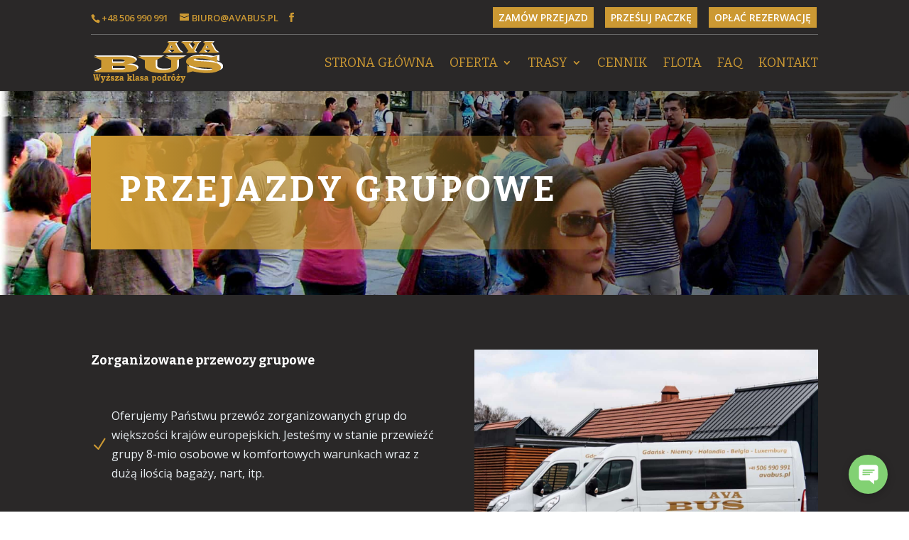

--- FILE ---
content_type: text/css
request_url: https://www.avabus.pl/wp-content/cache/ls/css/d11f5ec365320d14e560fbf362d58228.css
body_size: 517
content:
.fm-map-container svg{z-index:1;-webkit-user-select:none;-moz-user-select:none;-khtml-user-select:none;-ms-user-select:none}.fm-tooltip{display:none;position:absolute;z-index:3;min-width:200px}.fm-tooltip-image{white-space:nowrap}.fm-tooltip-image img{max-width:none}.fm-tooltip-comment{font-size:11px;font-family:arial;color:#000}.fm-tooltip-comment p{margin-top:0px!important}.fm-tooltip-frame{background-color:#fff;border:2px solid #bbb;border-radius:10px;padding:5px;opacity:.99;max-width:400px;min-width:200px;border-collapse:separate;margin-bottom:0!important;line-height:1.4;vertical-align:top;table-layout:auto}.fm-tooltip-frame td{background-color:inherit;border:none;padding:5px;vertical-align:top;margin:0}.fm-tooltip-name{text-shadow:-1px 0 white,0 1px white,1px 0 white,0 -1px #fff;font-weight:700;padding:5px;font-family:arial;line-height:1}.fm-tooltip-x{color:#444;font:12px/100% arial,sans-serif;position:relative;text-decoration:none;text-shadow:0 1px 0 #fff;z-index:5;visibility:hidden;cursor:pointer;margin:-5px -5px 5px 5px;border-bottom:none!important;float:right}.fm-tooltip-x img{width:12px!important;padding:0!important;margin:0!important;border:0!important}.fm-tooltip-x.fm-frozen-x{visibility:visible}.fm-tooltip-x.fm-mobile-x{visibility:visible}.fm-scale{float:left;position:absolute;left:0;bottom:0;z-index:2;margin:10px;-webkit-user-select:none;-moz-user-select:none;-khtml-user-select:none;-ms-user-select:none}.fm-scale div{float:left}.fm-scale a{display:block;float:left;font-size:31px;font-weight:700;line-height:38px;text-align:center;cursor:pointer;color:#333!important;width:41px;height:37px;padding-top:1px;border:1px solid #e8e8e8!important;border-bottom:1px solid #bbb!important;text-decoration:none!important;margin-right:3px;border-radius:2px;background:#fff}.fm-scale a:hover{color:#186ba3!important}.fm-scale a.fm-inactive{cursor:default;color:#cdcdcd!important}.fm-scale-display{clear:both;position:relative;left:0;z-index:10;width:100%;height:1px;bottom:0;margin-bottom:5px;background-color:#e8e8e8}.fm-scale-display div{background-color:#237cbd;height:1px;-webkit-transition:width ease-in-out .2s;transition:width ease-in-out .2s}.fm-scale-buttons{clear:both}.fm-no-events{pointer-events:none}.europeHtml5Mapright{margin:auto}.europeHtml5Mapright .europeHtml5MapContainer{position:relative;float:left}.europeHtml5Mapbottom{margin:auto}.europeHtml5Mapbottom .europeHtml5MapContainer{position:relative}.europeHtml5Mapright .europeHtml5MapStateInfo,.europeHtml5Mapright .europeHtml5MapStateInfo{float:left;left:20px;margin-right:20px;position:relative}.europeHtml5Mapright.htmlMapResponsive .europeHtml5MapContainer{position:relative;float:none;width:auto}.europeHtml5Mapright .europeHtml5MapStateInfo,.europeHtml5Mapright .europeHtml5MapStateInfo{float:none;left:auto;margin-right:20px;position:relative}@media (min-width:768px){.europeHtml5Mapright.htmlMapResponsive .europeHtml5MapContainer{position:relative;float:left;width:60%}.europeHtml5Mapright.htmlMapResponsive .europeHtml5MapStateInfo,.europeHtml5Mapright.htmlMapResponsive .europeHtml5MapStateInfo{float:left;margin:2%;position:relative;width:36%;left:auto}}.europeHtml5Map-areas-list{display:none;float:left;overflow:auto}.europeHtml5Map-areas-list .europeHtml5Map-areas-item{margin-bottom:2px}.europeHtml5Map-areas-list a{font-size:16px;text-decoration:none;word-wrap:break-word}.europeHtml5MapSelector.mobile-only{display:none}.europeHtml5MapSelector select{max-width:90%}@media (max-width:768px){.fm-mobile-fixed .fm-tooltip-frame{max-width:100%;width:100%}.fm-mobile-fixed .fm-tooltip-comment{width:100%}.fm-scale a{width:31px;height:27px;font-size:21px;line-height:28px}}@media only screen and (max-width:480px){.europeHtml5Map-areas-list{display:none!important}.europeHtml5MapSelector.mobile-only{display:block}}

--- FILE ---
content_type: text/css
request_url: https://www.avabus.pl/wp-content/cache/ls/css/0e97f04d2cff6ace131bd871cafede61.css
body_size: 519
content:
.fm-map-container svg{z-index:1;-webkit-user-select:none;-moz-user-select:none;-khtml-user-select:none;-ms-user-select:none}.fm-tooltip{display:none;position:absolute;z-index:3;min-width:200px}.fm-tooltip-image{white-space:nowrap}.fm-tooltip-image img{max-width:none}.fm-tooltip-comment{font-size:11px;font-family:arial;color:#000}.fm-tooltip-comment p{margin-top:0px!important}.fm-tooltip-frame{background-color:#fff;border:2px solid #bbb;border-radius:10px;padding:5px;opacity:.99;max-width:400px;min-width:200px;border-collapse:separate;margin-bottom:0!important;line-height:1.4;vertical-align:top;table-layout:auto}.fm-tooltip-frame td{background-color:inherit;border:none;padding:5px;vertical-align:top;margin:0}.fm-tooltip-name{text-shadow:-1px 0 white,0 1px white,1px 0 white,0 -1px #fff;font-weight:700;padding:5px;font-family:arial;line-height:1}.fm-tooltip-x{color:#444;font:12px/100% arial,sans-serif;position:relative;text-decoration:none;text-shadow:0 1px 0 #fff;z-index:5;visibility:hidden;cursor:pointer;margin:-5px -5px 5px 5px;border-bottom:none!important;float:right}.fm-tooltip-x img{width:12px!important;padding:0!important;margin:0!important;border:0!important}.fm-tooltip-x.fm-frozen-x{visibility:visible}.fm-tooltip-x.fm-mobile-x{visibility:visible}.fm-scale{float:left;position:absolute;left:0;bottom:0;z-index:2;margin:10px;-webkit-user-select:none;-moz-user-select:none;-khtml-user-select:none;-ms-user-select:none}.fm-scale div{float:left}.fm-scale a{display:block;float:left;font-size:31px;font-weight:700;line-height:38px;text-align:center;cursor:pointer;color:#333!important;width:41px;height:37px;padding-top:1px;border:1px solid #e8e8e8!important;border-bottom:1px solid #bbb!important;text-decoration:none!important;margin-right:3px;border-radius:2px;background:#fff}.fm-scale a:hover{color:#186ba3!important}.fm-scale a.fm-inactive{cursor:default;color:#cdcdcd!important}.fm-scale-display{clear:both;position:relative;left:0;z-index:10;width:100%;height:1px;bottom:0;margin-bottom:5px;background-color:#e8e8e8}.fm-scale-display div{background-color:#237cbd;height:1px;-webkit-transition:width ease-in-out .2s;transition:width ease-in-out .2s}.fm-scale-buttons{clear:both}.fm-no-events{pointer-events:none}.polandHtml5Mapright{margin:auto}.polandHtml5Mapright .polandHtml5MapContainer{position:relative;float:left}.polandHtml5Mapbottom{margin:auto}.polandHtml5Mapbottom .polandHtml5MapContainer{position:relative}.polandHtml5Mapright .polandHtml5MapStateInfo,.polandHtml5Mapright .polandHtml5MapStateInfo{float:left;left:20px;margin-right:20px;position:relative}.polandHtml5Mapright.htmlMapResponsive .polandHtml5MapContainer{position:relative;float:none;width:auto}.polandHtml5Mapright .polandHtml5MapStateInfo,.polandHtml5Mapright .polandHtml5MapStateInfo{float:none;left:auto;margin-right:20px;position:relative}@media (min-width:768px){.polandHtml5Mapright.htmlMapResponsive .polandHtml5MapContainer{position:relative;float:left;width:60%}.polandHtml5Mapright.htmlMapResponsive .polandHtml5MapStateInfo,.polandHtml5Mapright.htmlMapResponsive .polandHtml5MapStateInfo{float:left;margin:2%;position:relative;width:36%;left:auto}}.polandHtml5Map-areas-list{display:none;float:left;overflow:auto}.polandHtml5Map-areas-list .polandHtml5Map-areas-item{margin-bottom:2px}.polandHtml5Map-areas-list a{font-size:16px;text-decoration:none;word-wrap:break-word}.polandHtml5MapSelector.mobile-only{display:none}.polandHtml5MapSelector select{max-width:90%}@media (max-width:768px){.fm-mobile-fixed .fm-tooltip-frame{max-width:100%;width:100%}.fm-mobile-fixed .fm-tooltip-comment{width:100%}.fm-scale a{width:31px;height:27px;font-size:21px;line-height:28px}}@media only screen and (max-width:480px){.polandHtml5Map-areas-list{display:none!important}.polandHtml5MapSelector.mobile-only{display:block}}

--- FILE ---
content_type: text/css
request_url: https://www.avabus.pl/wp-content/cache/ls/css/a5dfe348f36f7062b0e84bfffd78db1b.css
body_size: 150
content:
div.wpcf7{font-size:14px}.wpcf7 label{padding-left:3px;color:#999;text-shadow:none;font-size:14px}.wpcf7-text,.wpcf7-textarea,.wpcf7-captchar,.wpcf7-number,.wpcf7-number,.wpcf7-date{background-color:#efefef!important;border:none!important;width:100%!important;font-size:16px;font-family:monospace;color:#666!important;padding:16px!important}.wpcf7-submit{margin:8px auto 0;cursor:pointer;font-size:15px;color:#fefefe!important;padding:8px 20px;line-height:1.7em;background:red;border:none;transition:all 0.2s}.wpcf7-submit:hover{background:#f88}.wpcf7 .acceptance{padding-left:0;margin-left:-16px}.acceptance label span{font-size:12px}.fluentform{padding-left:1.5em;padding-right:1.5em}.ff-btn-submit{padding-left:20px;padding-right:20px;padding-top:8px;padding-bottom:8px;background-color:#82d173!important;color:#ffffff!important;border-radius:0px!important;transition:all 0.2s;letter-spacing:2px}.ff-btn-submit:hover{background-color:#82d173!important;color:#ffffff!important;transform:scale(1.05)}.ff-el-form-control{padding:6px 12px!important;border:1px solid #d9dcd6!important}.ff-message-success{border:none!important;-webkit-box-shadow:none !importnat;box-shadow:none!important}.et_header_style_left .logo_container{border-top-style:solid;border-top-width:1px;border-top-color:#666}@media only screen and (min-width:981px){#top-header{padding-top:8px;padding-bottom:6px}}#et-secondary-menu{margin-right:-14px}html body div#top-header .et-cart-info{display:none}#wcj_open_price{font-size:16px}.woocommerce #content-area div.product .single_add_to_cart_button{margin-top:52px!important}.woocommerce .woocommerce-breadcrumb{display:none}.woocommerce #content-area div.product .product_meta{display:none}.wpsr-feed-wrap div{border-radius:0px!important}

--- FILE ---
content_type: text/javascript
request_url: https://www.avabus.pl/wp-content/uploads/wtfdivi/wp_footer.js
body_size: -144
content:
jQuery(function($){$('#et-info-phone').wrap(function(){var num='+48506990991';num=num.replace(/[^0-9+]+/g,'-');num=num.replace(/^[-]|[-]$/g,'');return'<a href="tel:'+num+'"></a>';});});

--- FILE ---
content_type: image/svg+xml
request_url: https://www.avabus.pl/wp-content/uploads/avabus-logo.svg
body_size: 8606
content:
<?xml version="1.0" encoding="UTF-8" standalone="no"?><!-- Generator: Gravit.io --><svg xmlns="http://www.w3.org/2000/svg" xmlns:xlink="http://www.w3.org/1999/xlink" style="isolation:isolate" viewBox="0 0 119.424 38.75" width="119.424pt" height="38.75pt"><g><g><path d=" M 78.491 0 L 76.507 1.871 L 79.937 7.88 L 83.027 10.29 L 72.737 10.29 L 75.572 8.192 L 75.203 7.455 L 70.498 7.455 L 70.129 8.192 L 72.595 10.29 L 64.998 10.29 L 67.38 7.88 L 70.724 1.871 L 68.825 0 L 78.491 0 Z  M 78.491 0 M 72.737 3.005 L 71.291 5.754 L 74.268 5.754 L 72.737 3.005 Z  M 72.737 3.005 M 99.468 0 L 97.143 1.871 L 93.77 8.589 L 95.783 10.29 L 86.57 10.29 L 88.469 8.589 L 84.472 2.381 L 81.468 0 L 91.701 0 L 88.923 2.211 L 92.041 6.775 L 94.422 2.211 L 91.899 0 L 99.468 0 Z  M 99.468 0 M 111.402 0 L 109.474 1.871 L 112.876 7.88 L 115.937 10.29 L 105.676 10.29 L 108.51 8.192 L 108.142 7.455 L 103.465 7.455 L 103.068 8.192 L 105.562 10.29 L 97.909 10.29 L 100.318 7.88 L 103.691 1.871 L 101.764 0 L 111.402 0 Z  M 111.402 0 M 105.676 3.005 L 104.258 5.754 L 107.206 5.754 L 105.676 3.005 Z " fill-rule="evenodd" fill="rgb(255,255,255)"/></g></g><g><g><path d=" M 77.443 0.51 L 75.458 2.381 L 78.888 8.391 L 81.978 10.8 L 71.688 10.8 L 74.523 8.702 L 74.154 7.965 L 69.449 7.965 L 69.08 8.702 L 71.546 10.8 L 63.95 10.8 L 66.331 8.391 L 69.676 2.381 L 67.776 0.51 L 77.443 0.51 Z  M 77.443 0.51 M 71.688 3.515 L 70.243 6.265 L 73.219 6.265 L 71.688 3.515 Z  M 71.688 3.515 M 98.419 0.51 L 96.094 2.381 L 92.721 9.099 L 94.734 10.8 L 85.521 10.8 L 87.42 9.099 L 83.424 2.891 L 80.419 0.51 L 90.652 0.51 L 87.874 2.721 L 90.992 7.285 L 93.373 2.721 L 90.85 0.51 L 98.419 0.51 Z  M 98.419 0.51 M 110.353 0.51 L 108.425 2.381 L 111.827 8.391 L 114.888 10.8 L 104.627 10.8 L 107.461 8.702 L 107.093 7.965 L 102.416 7.965 L 102.019 8.702 L 104.513 10.8 L 96.86 10.8 L 99.269 8.391 L 102.643 2.381 L 100.715 0.51 L 110.353 0.51 Z  M 110.353 0.51 M 104.627 3.515 L 103.209 6.265 L 106.157 6.265 L 104.627 3.515 Z " fill-rule="evenodd" fill="rgb(204,153,51)"/></g></g><g><g><path d=" M 0.879 13.153 L 29.679 13.153 C 32.797 13.153 35.348 13.493 37.304 14.202 C 39.231 14.882 40.224 15.817 40.224 16.951 C 40.224 18.595 37.332 19.644 31.521 20.154 C 38.268 20.806 41.641 22.11 41.641 24.123 C 41.641 26.447 37.616 27.638 29.594 27.638 L 0.879 27.638 L 8.107 24.321 L 8.107 16.526 L 0.879 13.153 Z  M 0.879 13.153 M 18.312 18.85 L 26.561 18.85 C 28.8 18.85 29.934 18.34 29.934 17.348 C 29.934 16.243 28.772 15.704 26.504 15.704 L 18.312 15.704 L 18.312 18.85 Z  M 18.312 18.85 M 18.312 25.087 L 26.447 25.087 C 29.169 25.087 30.529 24.548 30.529 23.471 C 30.529 22.309 29.509 21.742 27.468 21.742 L 18.312 21.742 L 18.312 25.087 Z  M 18.312 25.087 M 85.975 13.153 L 78.718 16.526 L 78.718 22.734 C 78.718 24.633 77.584 26.05 75.26 26.986 C 72.964 27.893 69.42 28.375 64.63 28.375 C 59.896 28.375 56.069 27.836 53.093 26.787 C 50.145 25.739 48.643 24.406 48.643 22.734 L 48.643 16.526 L 41.414 13.153 L 65.452 13.153 L 58.847 16.526 L 58.847 22.054 C 58.847 23.244 59.386 24.094 60.548 24.633 C 61.654 25.172 63.439 25.455 65.906 25.455 C 68.428 25.455 70.271 25.172 71.433 24.633 C 72.595 24.094 73.162 23.216 73.162 22.054 L 73.162 16.526 L 66.586 13.153 L 85.975 13.153 Z  M 85.975 13.153 M 88.016 28.205 L 88.016 20.948 C 89.773 22.45 92.211 23.584 95.301 24.435 C 98.362 25.257 101.792 25.682 105.506 25.682 C 109.446 25.682 111.402 25.285 111.402 24.52 C 111.402 24.18 111.146 23.924 110.608 23.811 C 110.069 23.669 108.822 23.556 106.838 23.443 L 102.501 23.187 C 97.512 22.932 93.969 22.479 91.899 21.883 C 88.583 20.92 86.939 19.502 86.939 17.745 C 86.939 16.072 88.044 14.769 90.255 13.833 C 92.466 12.869 95.528 12.416 99.411 12.416 C 103.153 12.416 106.498 12.784 109.474 13.521 L 110.296 13.748 L 115.824 12.501 L 115.824 18.624 C 110.665 16.129 105.137 14.882 99.269 14.882 C 95.754 14.882 93.997 15.279 93.997 16.044 C 93.997 16.413 94.422 16.696 95.272 16.866 C 96.123 17.065 97.767 17.206 100.12 17.348 L 104.315 17.603 C 109.587 17.915 113.102 18.369 114.888 18.992 C 117.893 20.041 119.395 21.487 119.395 23.216 C 119.395 24.803 118.205 26.05 115.824 26.986 C 113.471 27.893 110.296 28.375 106.299 28.375 C 102.019 28.375 97.625 27.836 93.146 26.816 L 88.016 28.205 Z " fill-rule="evenodd" fill="rgb(255,255,255)"/></g></g><g><g><path d=" M 0.397 14.315 L 28.772 14.315 C 31.861 14.315 34.384 14.655 36.312 15.364 C 38.239 16.044 39.203 16.98 39.203 18.113 C 39.203 19.757 36.34 20.806 30.614 21.317 C 37.276 21.969 40.592 23.272 40.592 25.285 C 40.592 27.609 36.624 28.8 28.715 28.8 L 0.397 28.8 L 7.512 25.483 L 7.512 17.688 L 0.397 14.315 Z  M 0.397 14.315 M 17.603 20.013 L 25.739 20.013 C 27.95 20.013 29.027 19.502 29.027 18.51 C 29.027 17.405 27.921 16.866 25.654 16.866 L 17.603 16.866 L 17.603 20.013 Z  M 17.603 20.013 M 17.603 26.249 L 25.625 26.249 C 28.318 26.249 29.65 25.71 29.65 24.633 C 29.65 23.471 28.658 22.904 26.617 22.904 L 17.603 22.904 L 17.603 26.249 Z  M 17.603 26.249 M 84.302 14.315 L 77.159 17.688 L 77.159 23.896 C 77.159 25.795 76.025 27.213 73.757 28.148 C 71.49 29.055 67.975 29.537 63.269 29.537 C 58.62 29.537 54.822 28.998 51.902 27.95 C 48.983 26.901 47.509 25.569 47.509 23.896 L 47.509 17.688 L 40.365 14.315 L 64.063 14.315 L 57.543 17.688 L 57.543 23.216 C 57.543 24.406 58.11 25.257 59.244 25.795 C 60.321 26.334 62.107 26.617 64.517 26.617 C 67.011 26.617 68.825 26.334 69.987 25.795 C 71.121 25.257 71.688 24.378 71.688 23.216 L 71.688 17.688 L 65.197 14.315 L 84.302 14.315 Z  M 84.302 14.315 M 86.315 29.367 L 86.315 22.11 C 88.072 23.613 90.454 24.746 93.487 25.597 C 96.548 26.419 99.921 26.844 103.578 26.844 C 107.461 26.844 109.389 26.447 109.389 25.682 C 109.389 25.342 109.134 25.087 108.595 24.973 C 108.085 24.831 106.838 24.718 104.882 24.605 L 100.63 24.35 C 95.698 24.094 92.183 23.641 90.142 23.046 C 86.91 22.082 85.266 20.665 85.266 18.907 C 85.266 17.235 86.372 15.931 88.554 14.995 C 90.737 14.031 93.742 13.578 97.569 13.578 C 101.254 13.578 104.57 13.946 107.49 14.683 L 108.312 14.91 L 113.754 13.663 L 113.754 19.786 C 108.652 17.291 103.209 16.044 97.455 16.044 C 93.969 16.044 92.211 16.441 92.211 17.206 C 92.211 17.575 92.636 17.858 93.487 18.028 C 94.337 18.227 95.924 18.369 98.277 18.51 L 102.416 18.765 C 107.603 19.077 111.09 19.531 112.847 20.154 C 115.795 21.203 117.269 22.649 117.269 24.378 C 117.269 25.965 116.107 27.213 113.754 28.148 C 111.43 29.055 108.283 29.537 104.372 29.537 C 100.148 29.537 95.811 28.998 91.389 27.978 L 86.315 29.367 Z " fill-rule="evenodd" fill="rgb(204,153,51)"/></g></g><g><g><path d=" M 0 30.671 L 2.239 30.671 L 2.239 31.493 C 2.098 31.493 2.013 31.493 1.984 31.521 C 1.928 31.521 1.899 31.55 1.871 31.606 C 1.843 31.635 1.843 31.663 1.843 31.72 C 1.843 31.776 1.871 31.861 1.899 32.003 L 2.58 35.121 L 3.175 32.91 L 2.948 32.003 C 2.92 31.975 2.92 31.946 2.92 31.89 C 2.863 31.748 2.835 31.663 2.75 31.606 C 2.693 31.55 2.608 31.493 2.494 31.493 L 2.494 30.671 L 4.62 30.671 L 4.62 31.493 L 4.45 31.493 C 4.337 31.493 4.252 31.521 4.224 31.55 C 4.167 31.606 4.139 31.663 4.139 31.748 C 4.139 31.805 4.139 31.89 4.195 32.06 L 4.791 34.866 L 5.414 32.06 C 5.471 31.861 5.499 31.748 5.499 31.72 C 5.499 31.635 5.471 31.578 5.443 31.55 C 5.386 31.521 5.301 31.493 5.187 31.493 L 4.989 31.493 L 4.989 30.671 L 6.945 30.671 L 6.945 31.493 C 6.803 31.493 6.69 31.521 6.633 31.55 C 6.576 31.578 6.52 31.635 6.491 31.691 C 6.435 31.776 6.406 31.918 6.35 32.145 L 5.216 36.709 L 4.11 36.709 L 3.487 34.271 L 2.863 36.709 L 1.701 36.709 L 0.567 32.06 C 0.51 31.861 0.482 31.748 0.454 31.691 C 0.397 31.635 0.34 31.578 0.283 31.55 C 0.227 31.521 0.113 31.493 0 31.493 L 0 30.671 Z  M 0 30.671 M 7.058 32.372 L 9.326 32.372 L 9.326 33.222 L 9.184 33.222 C 9.043 33.222 8.957 33.222 8.929 33.25 C 8.901 33.279 8.872 33.307 8.872 33.335 C 8.872 33.364 8.901 33.449 8.957 33.619 L 9.496 35.178 L 10.063 33.619 C 10.12 33.477 10.148 33.392 10.148 33.364 C 10.148 33.307 10.12 33.279 10.091 33.25 C 10.063 33.222 9.978 33.222 9.836 33.222 L 9.638 33.222 L 9.638 32.372 L 11.594 32.372 L 11.594 33.222 C 11.424 33.222 11.339 33.222 11.31 33.222 C 11.254 33.25 11.225 33.279 11.197 33.307 C 11.169 33.335 11.112 33.42 11.055 33.562 L 9.411 37.587 C 9.241 38.013 9.043 38.296 8.844 38.466 C 8.617 38.636 8.391 38.721 8.107 38.721 C 7.824 38.721 7.597 38.636 7.427 38.438 C 7.257 38.268 7.172 38.069 7.172 37.871 C 7.172 37.701 7.2 37.531 7.313 37.417 C 7.427 37.304 7.54 37.219 7.682 37.219 C 7.795 37.219 7.88 37.247 7.965 37.304 C 8.022 37.361 8.107 37.417 8.164 37.502 C 8.192 37.559 8.22 37.587 8.249 37.616 C 8.277 37.616 8.306 37.644 8.334 37.644 C 8.362 37.644 8.419 37.616 8.476 37.559 C 8.532 37.446 8.617 37.304 8.731 37.049 L 8.872 36.709 L 7.625 33.619 C 7.54 33.449 7.512 33.364 7.483 33.307 C 7.427 33.279 7.398 33.25 7.37 33.222 C 7.313 33.222 7.228 33.222 7.058 33.222 L 7.058 32.372 Z  M 7.058 32.372 M 12.472 32.372 L 15.562 32.372 L 15.562 33.222 L 13.38 35.802 L 13.89 35.802 C 14.145 35.802 14.343 35.773 14.485 35.688 C 14.627 35.631 14.769 35.518 14.854 35.376 C 14.939 35.291 15.024 35.121 15.109 34.866 L 15.789 35.178 L 15.307 36.709 L 11.849 36.709 L 11.849 35.887 L 14.003 33.279 L 13.663 33.279 C 13.465 33.279 13.294 33.307 13.181 33.364 C 13.068 33.42 12.954 33.506 12.841 33.647 C 12.784 33.704 12.699 33.874 12.557 34.157 L 11.906 33.817 L 12.472 32.372 Z  M 12.472 32.372 M 14.003 30.529 C 14.145 30.529 14.258 30.614 14.372 30.728 C 14.485 30.841 14.542 31.011 14.542 31.181 C 14.542 31.323 14.485 31.465 14.372 31.578 C 14.287 31.72 14.173 31.776 14.003 31.776 C 13.861 31.776 13.748 31.691 13.635 31.578 C 13.55 31.465 13.493 31.323 13.493 31.153 C 13.493 30.983 13.55 30.813 13.635 30.699 C 13.72 30.586 13.861 30.529 14.003 30.529 Z  M 14.003 30.529 M 18.624 32.372 L 19.106 32.372 L 19.389 33.591 L 18.709 33.902 C 18.567 33.676 18.397 33.477 18.198 33.335 C 18 33.194 17.802 33.109 17.603 33.109 C 17.49 33.109 17.376 33.137 17.32 33.194 C 17.263 33.25 17.235 33.307 17.235 33.364 C 17.235 33.42 17.263 33.477 17.291 33.534 C 17.348 33.591 17.433 33.647 17.575 33.704 L 18.595 34.129 C 18.765 34.186 18.935 34.299 19.106 34.413 C 19.276 34.554 19.389 34.668 19.474 34.838 C 19.559 35.008 19.587 35.178 19.587 35.405 C 19.587 35.802 19.474 36.113 19.219 36.369 C 18.907 36.652 18.539 36.794 18.085 36.794 C 17.717 36.794 17.376 36.68 17.093 36.482 L 17.008 36.709 L 16.498 36.709 L 16.072 35.291 L 16.753 34.951 C 16.923 35.263 17.15 35.518 17.376 35.717 C 17.631 35.887 17.887 35.972 18.085 35.972 C 18.227 35.972 18.34 35.943 18.425 35.858 C 18.482 35.802 18.51 35.745 18.51 35.66 C 18.51 35.603 18.51 35.546 18.454 35.49 C 18.397 35.405 18.283 35.348 18.085 35.263 L 17.291 34.951 C 16.866 34.781 16.554 34.583 16.413 34.356 C 16.243 34.129 16.186 33.902 16.186 33.619 C 16.186 33.25 16.299 32.967 16.554 32.712 C 16.809 32.428 17.178 32.287 17.575 32.287 C 17.943 32.287 18.255 32.372 18.51 32.57 L 18.624 32.372 Z  M 18.624 32.372 M 20.58 32.372 L 23.726 32.372 L 23.726 33.222 L 21.543 35.802 L 22.025 35.802 C 22.28 35.802 22.507 35.773 22.62 35.688 C 22.762 35.631 22.904 35.518 23.017 35.376 C 23.074 35.291 23.159 35.121 23.272 34.866 L 23.924 35.178 L 23.443 36.709 L 19.956 36.709 L 19.956 35.887 L 22.139 33.279 L 21.827 33.279 C 21.6 33.279 21.43 33.307 21.317 33.364 C 21.175 33.42 21.061 33.506 20.948 33.647 C 20.891 33.704 20.806 33.874 20.665 34.157 L 20.013 33.817 L 20.58 32.372 Z  M 20.58 32.372 M 26.504 34.072 L 26.504 33.761 C 26.504 33.562 26.504 33.449 26.476 33.364 C 26.447 33.307 26.391 33.25 26.334 33.194 C 26.249 33.137 26.164 33.137 26.05 33.137 C 25.965 33.137 25.909 33.137 25.824 33.165 C 25.767 33.194 25.71 33.25 25.682 33.279 C 25.625 33.335 25.597 33.42 25.54 33.562 C 25.483 33.761 25.398 33.874 25.313 33.959 C 25.2 34.016 25.115 34.072 24.973 34.072 C 24.831 34.072 24.69 34.016 24.605 33.902 C 24.491 33.789 24.435 33.647 24.435 33.477 C 24.435 33.279 24.491 33.109 24.605 32.967 C 24.746 32.769 24.945 32.598 25.2 32.485 C 25.483 32.343 25.795 32.287 26.135 32.287 C 26.476 32.287 26.759 32.343 26.986 32.485 C 27.241 32.598 27.411 32.769 27.496 32.939 C 27.581 33.109 27.638 33.392 27.638 33.761 L 27.638 35.32 C 27.638 35.518 27.638 35.631 27.666 35.688 C 27.666 35.745 27.723 35.802 27.78 35.83 C 27.836 35.858 27.893 35.887 27.95 35.887 C 28.035 35.887 28.12 35.858 28.233 35.83 L 28.233 36.652 C 28.035 36.737 27.836 36.765 27.638 36.765 C 27.411 36.765 27.213 36.737 27.071 36.652 C 26.901 36.567 26.759 36.425 26.646 36.255 C 26.419 36.454 26.192 36.567 25.994 36.652 C 25.795 36.737 25.597 36.765 25.427 36.765 C 25.058 36.765 24.775 36.652 24.576 36.425 C 24.35 36.198 24.236 35.915 24.236 35.575 C 24.236 35.376 24.265 35.206 24.35 35.036 C 24.435 34.894 24.548 34.753 24.69 34.639 C 24.831 34.498 25.058 34.384 25.37 34.271 C 25.682 34.186 26.079 34.129 26.504 34.072 Z  M 26.504 34.072 M 26.504 34.809 C 26.192 34.866 25.965 34.923 25.824 34.98 C 25.682 35.036 25.597 35.121 25.54 35.206 C 25.483 35.291 25.455 35.376 25.455 35.461 C 25.455 35.575 25.483 35.66 25.569 35.745 C 25.654 35.83 25.739 35.858 25.88 35.858 C 25.937 35.858 26.05 35.83 26.164 35.802 C 26.249 35.745 26.362 35.66 26.504 35.575 L 26.504 34.809 Z  M 26.504 34.809 M 32.939 30.359 L 32.939 34.243 L 33.647 33.534 C 33.704 33.449 33.761 33.42 33.761 33.392 C 33.789 33.364 33.789 33.335 33.789 33.335 C 33.789 33.307 33.789 33.279 33.732 33.25 C 33.704 33.222 33.647 33.222 33.534 33.222 L 33.392 33.222 L 33.392 32.372 L 35.631 32.372 L 35.631 33.222 C 35.49 33.222 35.376 33.222 35.291 33.25 C 35.235 33.279 35.093 33.392 34.923 33.534 L 34.214 34.157 L 35.206 35.575 C 35.32 35.717 35.405 35.802 35.461 35.83 C 35.546 35.858 35.66 35.887 35.858 35.887 L 35.858 36.709 L 33.591 36.709 L 33.591 35.887 L 33.704 35.887 C 33.789 35.887 33.846 35.858 33.874 35.858 C 33.931 35.83 33.931 35.802 33.931 35.773 C 33.931 35.745 33.902 35.66 33.817 35.546 L 33.392 34.894 L 32.939 35.291 L 32.939 35.518 C 32.939 35.631 32.939 35.717 32.967 35.745 C 32.967 35.802 32.995 35.83 33.024 35.858 C 33.052 35.858 33.109 35.887 33.194 35.887 L 33.335 35.887 L 33.335 36.709 L 31.209 36.709 L 31.209 35.887 C 31.294 35.887 31.351 35.887 31.38 35.887 C 31.521 35.887 31.606 35.858 31.663 35.858 C 31.691 35.83 31.72 35.802 31.748 35.745 C 31.748 35.688 31.748 35.575 31.748 35.348 L 31.748 31.55 L 31.209 31.55 L 31.209 30.728 C 31.635 30.699 32.088 30.586 32.57 30.359 L 32.939 30.359 Z  M 32.939 30.359 M 37.786 30.359 L 37.786 35.433 C 37.786 35.603 37.814 35.688 37.814 35.717 C 37.843 35.773 37.871 35.83 37.928 35.858 C 37.956 35.858 38.069 35.887 38.211 35.887 L 38.353 35.887 L 38.353 36.709 L 36.085 36.709 L 36.085 35.887 L 36.227 35.887 C 36.369 35.887 36.454 35.858 36.51 35.858 C 36.539 35.83 36.567 35.802 36.595 35.745 C 36.624 35.688 36.624 35.603 36.624 35.433 L 36.624 31.55 L 36.085 31.55 L 36.085 30.728 C 36.51 30.699 36.964 30.557 37.446 30.359 L 37.786 30.359 Z  M 37.786 30.359 M 40.932 34.072 L 40.932 33.761 C 40.932 33.562 40.932 33.449 40.904 33.364 C 40.876 33.307 40.819 33.25 40.734 33.194 C 40.677 33.137 40.592 33.137 40.479 33.137 C 40.394 33.137 40.337 33.137 40.252 33.165 C 40.195 33.194 40.139 33.25 40.11 33.279 C 40.054 33.335 40.025 33.42 39.969 33.562 C 39.912 33.761 39.827 33.874 39.742 33.959 C 39.628 34.016 39.515 34.072 39.402 34.072 C 39.26 34.072 39.118 34.016 39.005 33.902 C 38.92 33.789 38.863 33.647 38.863 33.477 C 38.863 33.279 38.92 33.109 39.033 32.967 C 39.146 32.769 39.373 32.598 39.628 32.485 C 39.912 32.343 40.224 32.287 40.564 32.287 C 40.904 32.287 41.187 32.343 41.414 32.485 C 41.669 32.598 41.839 32.769 41.924 32.939 C 42.009 33.109 42.066 33.392 42.066 33.761 L 42.066 35.32 C 42.066 35.518 42.066 35.631 42.094 35.688 C 42.094 35.745 42.151 35.802 42.208 35.83 C 42.265 35.858 42.321 35.887 42.378 35.887 C 42.463 35.887 42.548 35.858 42.661 35.83 L 42.661 36.652 C 42.463 36.737 42.265 36.765 42.066 36.765 C 41.839 36.765 41.641 36.737 41.499 36.652 C 41.329 36.567 41.187 36.425 41.074 36.255 C 40.847 36.454 40.62 36.567 40.422 36.652 C 40.224 36.737 40.025 36.765 39.827 36.765 C 39.487 36.765 39.203 36.652 38.976 36.425 C 38.778 36.198 38.665 35.915 38.665 35.575 C 38.665 35.376 38.693 35.206 38.778 35.036 C 38.863 34.894 38.976 34.753 39.118 34.639 C 39.26 34.498 39.487 34.384 39.798 34.271 C 40.11 34.186 40.479 34.129 40.932 34.072 Z  M 40.932 34.072 M 40.932 34.809 C 40.62 34.866 40.394 34.923 40.252 34.98 C 40.11 35.036 40.025 35.121 39.969 35.206 C 39.912 35.291 39.883 35.376 39.883 35.461 C 39.883 35.575 39.912 35.66 39.997 35.745 C 40.054 35.83 40.167 35.858 40.28 35.858 C 40.365 35.858 40.479 35.83 40.564 35.802 C 40.677 35.745 40.791 35.66 40.932 35.575 L 40.932 34.809 Z  M 40.932 34.809 M 45.553 32.372 L 46.035 32.372 L 46.318 33.591 L 45.638 33.902 C 45.496 33.676 45.326 33.477 45.128 33.335 C 44.929 33.194 44.731 33.109 44.532 33.109 C 44.419 33.109 44.306 33.137 44.249 33.194 C 44.192 33.25 44.164 33.307 44.164 33.364 C 44.164 33.42 44.192 33.477 44.22 33.534 C 44.277 33.591 44.362 33.647 44.504 33.704 L 45.524 34.129 C 45.694 34.186 45.865 34.299 46.035 34.413 C 46.176 34.554 46.318 34.668 46.403 34.838 C 46.488 35.008 46.517 35.178 46.517 35.405 C 46.517 35.802 46.403 36.113 46.148 36.369 C 45.836 36.652 45.468 36.794 45.014 36.794 C 44.646 36.794 44.306 36.68 44.022 36.482 L 43.937 36.709 L 43.427 36.709 L 42.973 35.291 L 43.682 34.951 C 43.852 35.263 44.05 35.518 44.306 35.717 C 44.561 35.887 44.816 35.972 45.014 35.972 C 45.156 35.972 45.269 35.943 45.354 35.858 C 45.411 35.802 45.439 35.745 45.439 35.66 C 45.439 35.603 45.411 35.546 45.383 35.49 C 45.326 35.405 45.213 35.348 45.014 35.263 L 44.22 34.951 C 43.795 34.781 43.483 34.583 43.342 34.356 C 43.172 34.129 43.087 33.902 43.087 33.619 C 43.087 33.25 43.228 32.967 43.455 32.712 C 43.739 32.428 44.107 32.287 44.504 32.287 C 44.872 32.287 45.184 32.372 45.439 32.57 L 45.553 32.372 Z  M 45.553 32.372 M 49.209 34.072 L 49.209 33.761 C 49.209 33.562 49.181 33.449 49.153 33.364 C 49.124 33.307 49.096 33.25 49.011 33.194 C 48.954 33.137 48.841 33.137 48.756 33.137 C 48.671 33.137 48.586 33.137 48.529 33.165 C 48.444 33.194 48.416 33.25 48.359 33.279 C 48.331 33.335 48.274 33.42 48.217 33.562 C 48.161 33.761 48.076 33.874 47.991 33.959 C 47.906 34.016 47.792 34.072 47.679 34.072 C 47.509 34.072 47.395 34.016 47.282 33.902 C 47.197 33.789 47.14 33.647 47.14 33.477 C 47.14 33.279 47.197 33.109 47.282 32.967 C 47.424 32.769 47.622 32.598 47.906 32.485 C 48.161 32.343 48.472 32.287 48.813 32.287 C 49.153 32.287 49.436 32.343 49.691 32.485 C 49.918 32.598 50.088 32.769 50.173 32.939 C 50.287 33.109 50.315 33.392 50.315 33.761 L 50.315 35.32 C 50.315 35.518 50.343 35.631 50.343 35.688 C 50.372 35.745 50.4 35.802 50.457 35.83 C 50.513 35.858 50.57 35.887 50.655 35.887 C 50.712 35.887 50.825 35.858 50.939 35.83 L 50.939 36.652 C 50.712 36.737 50.513 36.765 50.315 36.765 C 50.117 36.765 49.918 36.737 49.748 36.652 C 49.578 36.567 49.465 36.425 49.351 36.255 C 49.096 36.454 48.869 36.567 48.671 36.652 C 48.472 36.737 48.302 36.765 48.104 36.765 C 47.764 36.765 47.48 36.652 47.254 36.425 C 47.027 36.198 46.942 35.915 46.942 35.575 C 46.942 35.376 46.97 35.206 47.055 35.036 C 47.112 34.894 47.225 34.753 47.367 34.639 C 47.537 34.498 47.764 34.384 48.076 34.271 C 48.387 34.186 48.756 34.129 49.209 34.072 Z  M 49.209 34.072 M 49.209 34.809 C 48.869 34.866 48.643 34.923 48.529 34.98 C 48.387 35.036 48.302 35.121 48.246 35.206 C 48.189 35.291 48.161 35.376 48.161 35.461 C 48.161 35.575 48.189 35.66 48.246 35.745 C 48.331 35.83 48.444 35.858 48.557 35.858 C 48.643 35.858 48.728 35.83 48.841 35.802 C 48.954 35.745 49.068 35.66 49.209 35.575 L 49.209 34.809 Z  M 49.209 34.809 M 55.474 32.287 L 55.474 32.769 C 55.757 32.57 55.956 32.428 56.098 32.372 C 56.239 32.315 56.409 32.287 56.58 32.287 C 57.005 32.287 57.345 32.485 57.628 32.854 C 57.94 33.25 58.082 33.817 58.082 34.498 C 58.082 35.121 57.94 35.66 57.685 36.085 C 57.373 36.567 56.976 36.794 56.438 36.794 C 56.268 36.794 56.126 36.794 56.013 36.737 C 55.871 36.709 55.757 36.624 55.587 36.51 L 55.587 37.361 C 55.587 37.531 55.616 37.644 55.616 37.672 C 55.644 37.729 55.672 37.757 55.701 37.786 C 55.729 37.786 55.843 37.814 55.984 37.814 L 56.154 37.814 L 56.154 38.636 L 53.887 38.636 L 53.887 37.814 L 54 37.814 C 54.17 37.814 54.283 37.786 54.312 37.786 C 54.34 37.757 54.369 37.729 54.397 37.672 C 54.425 37.644 54.425 37.531 54.425 37.361 L 54.425 33.506 L 53.887 33.506 L 53.887 32.655 C 54.142 32.627 54.369 32.57 54.567 32.513 C 54.737 32.457 54.935 32.372 55.134 32.287 L 55.474 32.287 Z  M 55.474 32.287 M 55.587 33.647 L 55.587 35.065 C 55.587 35.263 55.616 35.433 55.644 35.518 C 55.701 35.603 55.757 35.688 55.843 35.745 C 55.928 35.802 56.013 35.83 56.126 35.83 C 56.324 35.83 56.494 35.717 56.636 35.518 C 56.75 35.291 56.835 34.98 56.835 34.554 C 56.835 34.101 56.778 33.817 56.665 33.619 C 56.551 33.42 56.409 33.335 56.239 33.335 C 56.041 33.335 55.843 33.42 55.587 33.647 Z  M 55.587 33.647 M 60.718 32.287 C 61.143 32.287 61.512 32.372 61.824 32.57 C 62.135 32.769 62.362 33.024 62.532 33.364 C 62.702 33.676 62.787 34.072 62.787 34.554 C 62.787 35.206 62.617 35.773 62.249 36.17 C 61.852 36.595 61.37 36.794 60.746 36.794 C 60.123 36.794 59.613 36.595 59.244 36.17 C 58.876 35.773 58.677 35.235 58.677 34.554 C 58.677 34.072 58.762 33.676 58.932 33.364 C 59.102 33.024 59.329 32.769 59.669 32.57 C 59.981 32.372 60.321 32.287 60.718 32.287 Z  M 60.718 32.287 M 60.746 33.222 C 60.605 33.222 60.463 33.279 60.35 33.364 C 60.236 33.477 60.123 33.619 60.066 33.817 C 60.009 33.987 59.953 34.243 59.953 34.554 C 59.953 34.866 60.009 35.093 60.066 35.291 C 60.123 35.49 60.236 35.631 60.35 35.745 C 60.463 35.83 60.576 35.887 60.718 35.887 C 60.945 35.887 61.115 35.773 61.285 35.546 C 61.427 35.348 61.512 35.008 61.512 34.554 C 61.512 34.101 61.455 33.789 61.313 33.562 C 61.143 33.335 60.973 33.222 60.746 33.222 Z  M 60.746 33.222 M 67.181 30.359 L 67.181 35.376 C 67.181 35.575 67.181 35.688 67.209 35.745 C 67.209 35.773 67.238 35.802 67.266 35.83 C 67.323 35.858 67.408 35.858 67.55 35.858 L 67.72 35.858 L 67.72 36.709 L 66.132 36.765 L 66.132 36.312 C 65.906 36.51 65.707 36.624 65.537 36.709 C 65.367 36.765 65.197 36.794 64.998 36.794 C 64.715 36.794 64.46 36.709 64.233 36.539 C 64.006 36.369 63.808 36.085 63.666 35.745 C 63.468 35.376 63.411 35.008 63.411 34.554 C 63.411 34.101 63.468 33.704 63.666 33.364 C 63.808 32.995 64.006 32.74 64.261 32.57 C 64.517 32.372 64.772 32.287 65.083 32.287 C 65.225 32.287 65.395 32.315 65.537 32.343 C 65.679 32.4 65.82 32.485 66.019 32.598 L 66.019 31.55 L 65.48 31.55 L 65.48 30.728 C 65.764 30.699 66.019 30.643 66.217 30.586 C 66.387 30.529 66.614 30.444 66.813 30.359 L 67.181 30.359 Z  M 67.181 30.359 M 66.019 35.461 L 66.019 34.016 C 66.019 33.817 65.991 33.704 65.962 33.619 C 65.934 33.534 65.877 33.42 65.764 33.335 C 65.679 33.279 65.565 33.222 65.424 33.222 C 65.282 33.222 65.169 33.279 65.055 33.364 C 64.942 33.449 64.857 33.591 64.8 33.789 C 64.715 33.987 64.687 34.214 64.687 34.526 C 64.687 34.923 64.772 35.235 64.913 35.49 C 65.027 35.66 65.197 35.773 65.367 35.773 C 65.452 35.773 65.537 35.745 65.622 35.717 C 65.679 35.688 65.82 35.603 66.019 35.461 Z  M 66.019 35.461 M 69.817 32.287 L 69.817 32.91 C 70.016 32.683 70.186 32.513 70.328 32.428 C 70.469 32.343 70.611 32.287 70.724 32.287 C 70.866 32.287 70.951 32.315 71.065 32.372 C 71.15 32.457 71.235 32.542 71.291 32.655 C 71.348 32.769 71.376 32.91 71.376 33.052 C 71.376 33.222 71.32 33.392 71.206 33.534 C 71.121 33.676 70.98 33.761 70.781 33.761 C 70.724 33.761 70.696 33.761 70.668 33.732 C 70.611 33.732 70.526 33.704 70.413 33.647 C 70.356 33.647 70.299 33.619 70.243 33.619 C 70.186 33.619 70.072 33.676 69.931 33.761 L 69.931 35.49 C 69.931 35.631 69.959 35.717 69.959 35.745 C 69.987 35.802 70.016 35.83 70.044 35.858 C 70.101 35.858 70.186 35.887 70.328 35.887 L 70.469 35.887 L 70.469 36.709 L 68.23 36.709 L 68.23 35.887 L 68.4 35.887 C 68.542 35.887 68.627 35.858 68.655 35.858 C 68.712 35.83 68.712 35.802 68.74 35.773 C 68.769 35.717 68.769 35.631 68.769 35.49 L 68.769 33.477 L 68.23 33.477 L 68.23 32.655 C 68.627 32.627 69.024 32.485 69.477 32.287 L 69.817 32.287 Z  M 69.817 32.287 M 73.672 32.287 C 74.098 32.287 74.466 32.372 74.778 32.57 C 75.09 32.769 75.317 33.024 75.487 33.364 C 75.657 33.676 75.742 34.072 75.742 34.554 C 75.742 35.206 75.572 35.773 75.203 36.17 C 74.806 36.595 74.324 36.794 73.701 36.794 C 73.077 36.794 72.567 36.595 72.198 36.17 C 71.83 35.773 71.631 35.235 71.631 34.554 C 71.631 34.072 71.717 33.676 71.887 33.364 C 72.057 33.024 72.283 32.769 72.624 32.57 C 72.935 32.372 73.276 32.287 73.672 32.287 Z  M 73.672 32.287 M 73.701 33.222 C 73.559 33.222 73.417 33.279 73.304 33.364 C 73.191 33.477 73.077 33.619 73.02 33.817 C 72.964 33.987 72.935 34.243 72.935 34.554 C 72.935 34.866 72.964 35.093 73.02 35.291 C 73.077 35.49 73.191 35.631 73.304 35.745 C 73.417 35.83 73.531 35.887 73.672 35.887 C 73.899 35.887 74.069 35.773 74.239 35.546 C 74.381 35.348 74.466 35.008 74.466 34.554 C 74.466 34.101 74.409 33.789 74.268 33.562 C 74.098 33.335 73.928 33.222 73.701 33.222 Z  M 73.701 33.222 M 72.879 31.805 L 72.709 31.38 L 73.502 30.557 C 73.729 30.331 73.956 30.217 74.126 30.217 C 74.296 30.217 74.409 30.274 74.523 30.387 C 74.608 30.501 74.665 30.671 74.665 30.841 C 74.665 30.983 74.608 31.124 74.523 31.238 C 74.438 31.38 74.296 31.465 74.069 31.521 L 72.879 31.805 Z  M 72.879 31.805 M 76.847 32.372 L 79.937 32.372 L 79.937 33.222 L 77.754 35.802 L 78.265 35.802 C 78.52 35.802 78.718 35.773 78.86 35.688 C 79.002 35.631 79.143 35.518 79.228 35.376 C 79.313 35.291 79.398 35.121 79.483 34.866 L 80.164 35.178 L 79.682 36.709 L 76.224 36.709 L 76.224 35.887 L 78.378 33.279 L 78.038 33.279 C 77.839 33.279 77.669 33.307 77.556 33.364 C 77.443 33.42 77.329 33.506 77.216 33.647 C 77.159 33.704 77.074 33.874 76.932 34.157 L 76.28 33.817 L 76.847 32.372 Z  M 76.847 32.372 M 78.378 30.529 C 78.52 30.529 78.633 30.614 78.746 30.728 C 78.86 30.841 78.917 31.011 78.917 31.181 C 78.917 31.323 78.86 31.465 78.746 31.578 C 78.661 31.72 78.548 31.776 78.406 31.776 C 78.236 31.776 78.123 31.691 78.009 31.578 C 77.924 31.465 77.868 31.323 77.868 31.153 C 77.868 30.983 77.924 30.813 78.009 30.699 C 78.123 30.586 78.236 30.529 78.378 30.529 Z  M 78.378 30.529 M 80.306 32.372 L 82.573 32.372 L 82.573 33.222 L 82.431 33.222 C 82.29 33.222 82.205 33.222 82.176 33.25 C 82.148 33.279 82.12 33.307 82.12 33.335 C 82.12 33.364 82.148 33.449 82.205 33.619 L 82.743 35.178 L 83.31 33.619 C 83.367 33.477 83.395 33.392 83.395 33.364 C 83.395 33.307 83.367 33.279 83.339 33.25 C 83.282 33.222 83.225 33.222 83.083 33.222 L 82.885 33.222 L 82.885 32.372 L 84.841 32.372 L 84.841 33.222 C 84.671 33.222 84.557 33.222 84.529 33.222 C 84.501 33.25 84.472 33.279 84.444 33.307 C 84.416 33.335 84.359 33.42 84.302 33.562 L 82.658 37.587 C 82.488 38.013 82.29 38.296 82.091 38.466 C 81.865 38.636 81.638 38.721 81.354 38.721 C 81.071 38.721 80.844 38.636 80.674 38.438 C 80.504 38.268 80.419 38.069 80.419 37.871 C 80.419 37.701 80.447 37.531 80.561 37.417 C 80.674 37.304 80.787 37.219 80.929 37.219 C 81.043 37.219 81.128 37.247 81.213 37.304 C 81.269 37.361 81.354 37.417 81.411 37.502 C 81.439 37.559 81.468 37.587 81.496 37.616 C 81.524 37.616 81.553 37.644 81.553 37.644 C 81.609 37.644 81.666 37.616 81.723 37.559 C 81.78 37.446 81.865 37.304 81.978 37.049 L 82.091 36.709 L 80.844 33.619 C 80.787 33.449 80.759 33.364 80.731 33.307 C 80.674 33.279 80.646 33.25 80.617 33.222 C 80.561 33.222 80.447 33.222 80.306 33.222 L 80.306 32.372 Z " fill-rule="evenodd" fill="rgb(204,153,51)"/></g></g></svg>

--- FILE ---
content_type: image/svg+xml
request_url: https://www.avabus.pl/wp-content/uploads/world_map.svg
body_size: 7816
content:
<?xml version="1.0"?>
<svg xmlns="http://www.w3.org/2000/svg" width="660" height="320" viewBox="0 0 201 97"><g fill="#333"><circle cx="191" cy="90" r=".3"/><circle cx="190" cy="90" r=".3"/><circle cx="189" cy="90" r=".3"/><circle cx="192" cy="89" r=".3"/><circle cx="191" cy="89" r=".3"/><circle cx="190" cy="89" r=".3"/><circle cx="193" cy="88" r=".3"/><circle cx="192" cy="88" r=".3"/><circle cx="178" cy="88" r=".3"/><circle cx="177" cy="88" r=".3"/><circle cx="194" cy="87" r=".3"/><circle cx="179" cy="87" r=".3"/><circle cx="178" cy="87" r=".3"/><circle cx="197" cy="86" r=".3"/><circle cx="196" cy="86" r=".3"/><circle cx="199" cy="85" r=".3"/><circle cx="198" cy="85" r=".3"/><circle cx="197" cy="85" r=".3"/><circle cx="179" cy="85" r=".3"/><circle cx="198" cy="84" r=".3"/><circle cx="182" cy="84" r=".3"/><circle cx="181" cy="84" r=".3"/><circle cx="180" cy="84" r=".3"/><circle cx="179" cy="84" r=".3"/><circle cx="178" cy="84" r=".3"/><circle cx="177" cy="84" r=".3"/><circle cx="198" cy="83" r=".3"/><circle cx="182" cy="83" r=".3"/><circle cx="181" cy="83" r=".3"/><circle cx="180" cy="83" r=".3"/><circle cx="179" cy="83" r=".3"/><circle cx="178" cy="83" r=".3"/><circle cx="177" cy="83" r=".3"/><circle cx="183" cy="82" r=".3"/><circle cx="182" cy="82" r=".3"/><circle cx="181" cy="82" r=".3"/><circle cx="180" cy="82" r=".3"/><circle cx="179" cy="82" r=".3"/><circle cx="178" cy="82" r=".3"/><circle cx="177" cy="82" r=".3"/><circle cx="176" cy="82" r=".3"/><circle cx="164" cy="82" r=".3"/><circle cx="163" cy="82" r=".3"/><circle cx="162" cy="82" r=".3"/><circle cx="184" cy="81" r=".3"/><circle cx="183" cy="81" r=".3"/><circle cx="182" cy="81" r=".3"/><circle cx="181" cy="81" r=".3"/><circle cx="180" cy="81" r=".3"/><circle cx="179" cy="81" r=".3"/><circle cx="178" cy="81" r=".3"/><circle cx="177" cy="81" r=".3"/><circle cx="176" cy="81" r=".3"/><circle cx="175" cy="81" r=".3"/><circle cx="174" cy="81" r=".3"/><circle cx="167" cy="81" r=".3"/><circle cx="166" cy="81" r=".3"/><circle cx="165" cy="81" r=".3"/><circle cx="164" cy="81" r=".3"/><circle cx="163" cy="81" r=".3"/><circle cx="162" cy="81" r=".3"/><circle cx="105" cy="81" r=".3"/><circle cx="103" cy="81" r=".3"/><circle cx="102" cy="81" r=".3"/><circle cx="101" cy="81" r=".3"/><circle cx="186" cy="80" r=".3"/><circle cx="185" cy="80" r=".3"/><circle cx="184" cy="80" r=".3"/><circle cx="183" cy="80" r=".3"/><circle cx="182" cy="80" r=".3"/><circle cx="181" cy="80" r=".3"/><circle cx="180" cy="80" r=".3"/><circle cx="179" cy="80" r=".3"/><circle cx="178" cy="80" r=".3"/><circle cx="177" cy="80" r=".3"/><circle cx="176" cy="80" r=".3"/><circle cx="175" cy="80" r=".3"/><circle cx="174" cy="80" r=".3"/><circle cx="173" cy="80" r=".3"/><circle cx="171" cy="80" r=".3"/><circle cx="170" cy="80" r=".3"/><circle cx="169" cy="80" r=".3"/><circle cx="168" cy="80" r=".3"/><circle cx="167" cy="80" r=".3"/><circle cx="166" cy="80" r=".3"/><circle cx="165" cy="80" r=".3"/><circle cx="164" cy="80" r=".3"/><circle cx="163" cy="80" r=".3"/><circle cx="107" cy="80" r=".3"/><circle cx="106" cy="80" r=".3"/><circle cx="105" cy="80" r=".3"/><circle cx="104" cy="80" r=".3"/><circle cx="103" cy="80" r=".3"/><circle cx="102" cy="80" r=".3"/><circle cx="101" cy="80" r=".3"/><circle cx="186" cy="79" r=".3"/><circle cx="185" cy="79" r=".3"/><circle cx="184" cy="79" r=".3"/><circle cx="183" cy="79" r=".3"/><circle cx="182" cy="79" r=".3"/><circle cx="181" cy="79" r=".3"/><circle cx="180" cy="79" r=".3"/><circle cx="179" cy="79" r=".3"/><circle cx="178" cy="79" r=".3"/><circle cx="177" cy="79" r=".3"/><circle cx="176" cy="79" r=".3"/><circle cx="175" cy="79" r=".3"/><circle cx="174" cy="79" r=".3"/><circle cx="173" cy="79" r=".3"/><circle cx="172" cy="79" r=".3"/><circle cx="171" cy="79" r=".3"/><circle cx="170" cy="79" r=".3"/><circle cx="169" cy="79" r=".3"/><circle cx="168" cy="79" r=".3"/><circle cx="167" cy="79" r=".3"/><circle cx="166" cy="79" r=".3"/><circle cx="165" cy="79" r=".3"/><circle cx="164" cy="79" r=".3"/><circle cx="163" cy="79" r=".3"/><circle cx="108" cy="79" r=".3"/><circle cx="107" cy="79" r=".3"/><circle cx="106" cy="79" r=".3"/><circle cx="105" cy="79" r=".3"/><circle cx="104" cy="79" r=".3"/><circle cx="103" cy="79" r=".3"/><circle cx="102" cy="79" r=".3"/><circle cx="101" cy="79" r=".3"/><circle cx="187" cy="78" r=".3"/><circle cx="186" cy="78" r=".3"/><circle cx="185" cy="78" r=".3"/><circle cx="184" cy="78" r=".3"/><circle cx="183" cy="78" r=".3"/><circle cx="182" cy="78" r=".3"/><circle cx="181" cy="78" r=".3"/><circle cx="180" cy="78" r=".3"/><circle cx="179" cy="78" r=".3"/><circle cx="178" cy="78" r=".3"/><circle cx="177" cy="78" r=".3"/><circle cx="176" cy="78" r=".3"/><circle cx="175" cy="78" r=".3"/><circle cx="174" cy="78" r=".3"/><circle cx="173" cy="78" r=".3"/><circle cx="172" cy="78" r=".3"/><circle cx="171" cy="78" r=".3"/><circle cx="170" cy="78" r=".3"/><circle cx="169" cy="78" r=".3"/><circle cx="168" cy="78" r=".3"/><circle cx="167" cy="78" r=".3"/><circle cx="166" cy="78" r=".3"/><circle cx="165" cy="78" r=".3"/><circle cx="164" cy="78" r=".3"/><circle cx="163" cy="78" r=".3"/><circle cx="109" cy="78" r=".3"/><circle cx="108" cy="78" r=".3"/><circle cx="107" cy="78" r=".3"/><circle cx="106" cy="78" r=".3"/><circle cx="105" cy="78" r=".3"/><circle cx="104" cy="78" r=".3"/><circle cx="103" cy="78" r=".3"/><circle cx="102" cy="78" r=".3"/><circle cx="101" cy="78" r=".3"/><circle cx="100" cy="78" r=".3"/><circle cx="187" cy="77" r=".3"/><circle cx="186" cy="77" r=".3"/><circle cx="185" cy="77" r=".3"/><circle cx="184" cy="77" r=".3"/><circle cx="183" cy="77" r=".3"/><circle cx="182" cy="77" r=".3"/><circle cx="181" cy="77" r=".3"/><circle cx="180" cy="77" r=".3"/><circle cx="179" cy="77" r=".3"/><circle cx="178" cy="77" r=".3"/><circle cx="177" cy="77" r=".3"/><circle cx="176" cy="77" r=".3"/><circle cx="175" cy="77" r=".3"/><circle cx="174" cy="77" r=".3"/><circle cx="173" cy="77" r=".3"/><circle cx="172" cy="77" r=".3"/><circle cx="171" cy="77" r=".3"/><circle cx="170" cy="77" r=".3"/><circle cx="169" cy="77" r=".3"/><circle cx="168" cy="77" r=".3"/><circle cx="167" cy="77" r=".3"/><circle cx="166" cy="77" r=".3"/><circle cx="165" cy="77" r=".3"/><circle cx="164" cy="77" r=".3"/><circle cx="163" cy="77" r=".3"/><circle cx="110" cy="77" r=".3"/><circle cx="109" cy="77" r=".3"/><circle cx="108" cy="77" r=".3"/><circle cx="107" cy="77" r=".3"/><circle cx="106" cy="77" r=".3"/><circle cx="105" cy="77" r=".3"/><circle cx="104" cy="77" r=".3"/><circle cx="103" cy="77" r=".3"/><circle cx="102" cy="77" r=".3"/><circle cx="101" cy="77" r=".3"/><circle cx="100" cy="77" r=".3"/><circle cx="99" cy="77" r=".3"/><circle cx="187" cy="76" r=".3"/><circle cx="186" cy="76" r=".3"/><circle cx="185" cy="76" r=".3"/><circle cx="184" cy="76" r=".3"/><circle cx="183" cy="76" r=".3"/><circle cx="182" cy="76" r=".3"/><circle cx="181" cy="76" r=".3"/><circle cx="180" cy="76" r=".3"/><circle cx="179" cy="76" r=".3"/><circle cx="178" cy="76" r=".3"/><circle cx="177" cy="76" r=".3"/><circle cx="176" cy="76" r=".3"/><circle cx="175" cy="76" r=".3"/><circle cx="174" cy="76" r=".3"/><circle cx="173" cy="76" r=".3"/><circle cx="172" cy="76" r=".3"/><circle cx="171" cy="76" r=".3"/><circle cx="170" cy="76" r=".3"/><circle cx="169" cy="76" r=".3"/><circle cx="168" cy="76" r=".3"/><circle cx="167" cy="76" r=".3"/><circle cx="166" cy="76" r=".3"/><circle cx="165" cy="76" r=".3"/><circle cx="164" cy="76" r=".3"/><circle cx="163" cy="76" r=".3"/><circle cx="110" cy="76" r=".3"/><circle cx="109" cy="76" r=".3"/><circle cx="108" cy="76" r=".3"/><circle cx="106" cy="76" r=".3"/><circle cx="105" cy="76" r=".3"/><circle cx="104" cy="76" r=".3"/><circle cx="103" cy="76" r=".3"/><circle cx="102" cy="76" r=".3"/><circle cx="101" cy="76" r=".3"/><circle cx="100" cy="76" r=".3"/><circle cx="99" cy="76" r=".3"/><circle cx="187" cy="75" r=".3"/><circle cx="186" cy="75" r=".3"/><circle cx="185" cy="75" r=".3"/><circle cx="184" cy="75" r=".3"/><circle cx="183" cy="75" r=".3"/><circle cx="182" cy="75" r=".3"/><circle cx="181" cy="75" r=".3"/><circle cx="180" cy="75" r=".3"/><circle cx="179" cy="75" r=".3"/><circle cx="178" cy="75" r=".3"/><circle cx="177" cy="75" r=".3"/><circle cx="176" cy="75" r=".3"/><circle cx="175" cy="75" r=".3"/><circle cx="174" cy="75" r=".3"/><circle cx="173" cy="75" r=".3"/><circle cx="172" cy="75" r=".3"/><circle cx="171" cy="75" r=".3"/><circle cx="170" cy="75" r=".3"/><circle cx="169" cy="75" r=".3"/><circle cx="168" cy="75" r=".3"/><circle cx="167" cy="75" r=".3"/><circle cx="166" cy="75" r=".3"/><circle cx="165" cy="75" r=".3"/><circle cx="164" cy="75" r=".3"/><circle cx="163" cy="75" r=".3"/><circle cx="119" cy="75" r=".3"/><circle cx="118" cy="75" r=".3"/><circle cx="111" cy="75" r=".3"/><circle cx="110" cy="75" r=".3"/><circle cx="109" cy="75" r=".3"/><circle cx="108" cy="75" r=".3"/><circle cx="107" cy="75" r=".3"/><circle cx="106" cy="75" r=".3"/><circle cx="105" cy="75" r=".3"/><circle cx="104" cy="75" r=".3"/><circle cx="103" cy="75" r=".3"/><circle cx="102" cy="75" r=".3"/><circle cx="101" cy="75" r=".3"/><circle cx="100" cy="75" r=".3"/><circle cx="99" cy="75" r=".3"/><circle cx="186" cy="74" r=".3"/><circle cx="185" cy="74" r=".3"/><circle cx="184" cy="74" r=".3"/><circle cx="183" cy="74" r=".3"/><circle cx="182" cy="74" r=".3"/><circle cx="181" cy="74" r=".3"/><circle cx="180" cy="74" r=".3"/><circle cx="179" cy="74" r=".3"/><circle cx="178" cy="74" r=".3"/><circle cx="177" cy="74" r=".3"/><circle cx="176" cy="74" r=".3"/><circle cx="175" cy="74" r=".3"/><circle cx="174" cy="74" r=".3"/><circle cx="173" cy="74" r=".3"/><circle cx="172" cy="74" r=".3"/><circle cx="171" cy="74" r=".3"/><circle cx="170" cy="74" r=".3"/><circle cx="169" cy="74" r=".3"/><circle cx="168" cy="74" r=".3"/><circle cx="167" cy="74" r=".3"/><circle cx="166" cy="74" r=".3"/><circle cx="165" cy="74" r=".3"/><circle cx="164" cy="74" r=".3"/><circle cx="163" cy="74" r=".3"/><circle cx="120" cy="74" r=".3"/><circle cx="119" cy="74" r=".3"/><circle cx="118" cy="74" r=".3"/><circle cx="117" cy="74" r=".3"/><circle cx="112" cy="74" r=".3"/><circle cx="111" cy="74" r=".3"/><circle cx="110" cy="74" r=".3"/><circle cx="109" cy="74" r=".3"/><circle cx="108" cy="74" r=".3"/><circle cx="107" cy="74" r=".3"/><circle cx="106" cy="74" r=".3"/><circle cx="105" cy="74" r=".3"/><circle cx="104" cy="74" r=".3"/><circle cx="103" cy="74" r=".3"/><circle cx="102" cy="74" r=".3"/><circle cx="101" cy="74" r=".3"/><circle cx="100" cy="74" r=".3"/><circle cx="99" cy="74" r=".3"/><circle cx="197" cy="73" r=".3"/><circle cx="186" cy="73" r=".3"/><circle cx="185" cy="73" r=".3"/><circle cx="184" cy="73" r=".3"/><circle cx="183" cy="73" r=".3"/><circle cx="182" cy="73" r=".3"/><circle cx="181" cy="73" r=".3"/><circle cx="180" cy="73" r=".3"/><circle cx="179" cy="73" r=".3"/><circle cx="178" cy="73" r=".3"/><circle cx="177" cy="73" r=".3"/><circle cx="176" cy="73" r=".3"/><circle cx="175" cy="73" r=".3"/><circle cx="174" cy="73" r=".3"/><circle cx="173" cy="73" r=".3"/><circle cx="172" cy="73" r=".3"/><circle cx="171" cy="73" r=".3"/><circle cx="170" cy="73" r=".3"/><circle cx="169" cy="73" r=".3"/><circle cx="168" cy="73" r=".3"/><circle cx="167" cy="73" r=".3"/><circle cx="166" cy="73" r=".3"/><circle cx="165" cy="73" r=".3"/><circle cx="164" cy="73" r=".3"/><circle cx="120" cy="73" r=".3"/><circle cx="119" cy="73" r=".3"/><circle cx="118" cy="73" r=".3"/><circle cx="117" cy="73" r=".3"/><circle cx="112" cy="73" r=".3"/><circle cx="111" cy="73" r=".3"/><circle cx="110" cy="73" r=".3"/><circle cx="109" cy="73" r=".3"/><circle cx="108" cy="73" r=".3"/><circle cx="107" cy="73" r=".3"/><circle cx="106" cy="73" r=".3"/><circle cx="105" cy="73" r=".3"/><circle cx="104" cy="73" r=".3"/><circle cx="103" cy="73" r=".3"/><circle cx="102" cy="73" r=".3"/><circle cx="101" cy="73" r=".3"/><circle cx="100" cy="73" r=".3"/><circle cx="99" cy="73" r=".3"/><circle cx="196" cy="72" r=".3"/><circle cx="185" cy="72" r=".3"/><circle cx="184" cy="72" r=".3"/><circle cx="183" cy="72" r=".3"/><circle cx="182" cy="72" r=".3"/><circle cx="181" cy="72" r=".3"/><circle cx="180" cy="72" r=".3"/><circle cx="179" cy="72" r=".3"/><circle cx="178" cy="72" r=".3"/><circle cx="177" cy="72" r=".3"/><circle cx="176" cy="72" r=".3"/><circle cx="175" cy="72" r=".3"/><circle cx="174" cy="72" r=".3"/><circle cx="173" cy="72" r=".3"/><circle cx="172" cy="72" r=".3"/><circle cx="171" cy="72" r=".3"/><circle cx="170" cy="72" r=".3"/><circle cx="169" cy="72" r=".3"/><circle cx="168" cy="72" r=".3"/><circle cx="167" cy="72" r=".3"/><circle cx="166" cy="72" r=".3"/><circle cx="165" cy="72" r=".3"/><circle cx="120" cy="72" r=".3"/><circle cx="119" cy="72" r=".3"/><circle cx="118" cy="72" r=".3"/><circle cx="111" cy="72" r=".3"/><circle cx="110" cy="72" r=".3"/><circle cx="109" cy="72" r=".3"/><circle cx="108" cy="72" r=".3"/><circle cx="107" cy="72" r=".3"/><circle cx="106" cy="72" r=".3"/><circle cx="105" cy="72" r=".3"/><circle cx="104" cy="72" r=".3"/><circle cx="103" cy="72" r=".3"/><circle cx="102" cy="72" r=".3"/><circle cx="101" cy="72" r=".3"/><circle cx="100" cy="72" r=".3"/><circle cx="99" cy="72" r=".3"/><circle cx="98" cy="72" r=".3"/><circle cx="196" cy="71" r=".3"/><circle cx="185" cy="71" r=".3"/><circle cx="184" cy="71" r=".3"/><circle cx="183" cy="71" r=".3"/><circle cx="182" cy="71" r=".3"/><circle cx="181" cy="71" r=".3"/><circle cx="180" cy="71" r=".3"/><circle cx="179" cy="71" r=".3"/><circle cx="178" cy="71" r=".3"/><circle cx="177" cy="71" r=".3"/><circle cx="176" cy="71" r=".3"/><circle cx="175" cy="71" r=".3"/><circle cx="174" cy="71" r=".3"/><circle cx="173" cy="71" r=".3"/><circle cx="172" cy="71" r=".3"/><circle cx="171" cy="71" r=".3"/><circle cx="170" cy="71" r=".3"/><circle cx="169" cy="71" r=".3"/><circle cx="168" cy="71" r=".3"/><circle cx="120" cy="71" r=".3"/><circle cx="119" cy="71" r=".3"/><circle cx="118" cy="71" r=".3"/><circle cx="112" cy="71" r=".3"/><circle cx="111" cy="71" r=".3"/><circle cx="110" cy="71" r=".3"/><circle cx="109" cy="71" r=".3"/><circle cx="108" cy="71" r=".3"/><circle cx="107" cy="71" r=".3"/><circle cx="106" cy="71" r=".3"/><circle cx="105" cy="71" r=".3"/><circle cx="104" cy="71" r=".3"/><circle cx="103" cy="71" r=".3"/><circle cx="102" cy="71" r=".3"/><circle cx="101" cy="71" r=".3"/><circle cx="100" cy="71" r=".3"/><circle cx="99" cy="71" r=".3"/><circle cx="98" cy="71" r=".3"/><circle cx="184" cy="70" r=".3"/><circle cx="183" cy="70" r=".3"/><circle cx="182" cy="70" r=".3"/><circle cx="181" cy="70" r=".3"/><circle cx="180" cy="70" r=".3"/><circle cx="179" cy="70" r=".3"/><circle cx="178" cy="70" r=".3"/><circle cx="177" cy="70" r=".3"/><circle cx="176" cy="70" r=".3"/><circle cx="175" cy="70" r=".3"/><circle cx="174" cy="70" r=".3"/><circle cx="173" cy="70" r=".3"/><circle cx="172" cy="70" r=".3"/><circle cx="171" cy="70" r=".3"/><circle cx="170" cy="70" r=".3"/><circle cx="169" cy="70" r=".3"/><circle cx="121" cy="70" r=".3"/><circle cx="120" cy="70" r=".3"/><circle cx="119" cy="70" r=".3"/><circle cx="118" cy="70" r=".3"/><circle cx="112" cy="70" r=".3"/><circle cx="111" cy="70" r=".3"/><circle cx="110" cy="70" r=".3"/><circle cx="109" cy="70" r=".3"/><circle cx="108" cy="70" r=".3"/><circle cx="107" cy="70" r=".3"/><circle cx="106" cy="70" r=".3"/><circle cx="105" cy="70" r=".3"/><circle cx="104" cy="70" r=".3"/><circle cx="103" cy="70" r=".3"/><circle cx="102" cy="70" r=".3"/><circle cx="101" cy="70" r=".3"/><circle cx="100" cy="70" r=".3"/><circle cx="99" cy="70" r=".3"/><circle cx="98" cy="70" r=".3"/><circle cx="97" cy="70" r=".3"/><circle cx="199" cy="69" r=".3"/><circle cx="184" cy="69" r=".3"/><circle cx="183" cy="69" r=".3"/><circle cx="182" cy="69" r=".3"/><circle cx="179" cy="69" r=".3"/><circle cx="178" cy="69" r=".3"/><circle cx="177" cy="69" r=".3"/><circle cx="176" cy="69" r=".3"/><circle cx="175" cy="69" r=".3"/><circle cx="174" cy="69" r=".3"/><circle cx="173" cy="69" r=".3"/><circle cx="172" cy="69" r=".3"/><circle cx="171" cy="69" r=".3"/><circle cx="170" cy="69" r=".3"/><circle cx="121" cy="69" r=".3"/><circle cx="120" cy="69" r=".3"/><circle cx="119" cy="69" r=".3"/><circle cx="118" cy="69" r=".3"/><circle cx="114" cy="69" r=".3"/><circle cx="113" cy="69" r=".3"/><circle cx="112" cy="69" r=".3"/><circle cx="111" cy="69" r=".3"/><circle cx="110" cy="69" r=".3"/><circle cx="109" cy="69" r=".3"/><circle cx="108" cy="69" r=".3"/><circle cx="107" cy="69" r=".3"/><circle cx="106" cy="69" r=".3"/><circle cx="105" cy="69" r=".3"/><circle cx="104" cy="69" r=".3"/><circle cx="103" cy="69" r=".3"/><circle cx="102" cy="69" r=".3"/><circle cx="101" cy="69" r=".3"/><circle cx="100" cy="69" r=".3"/><circle cx="99" cy="69" r=".3"/><circle cx="98" cy="69" r=".3"/><circle cx="97" cy="69" r=".3"/><circle cx="184" cy="68" r=".3"/><circle cx="183" cy="68" r=".3"/><circle cx="182" cy="68" r=".3"/><circle cx="178" cy="68" r=".3"/><circle cx="177" cy="68" r=".3"/><circle cx="176" cy="68" r=".3"/><circle cx="175" cy="68" r=".3"/><circle cx="174" cy="68" r=".3"/><circle cx="173" cy="68" r=".3"/><circle cx="172" cy="68" r=".3"/><circle cx="171" cy="68" r=".3"/><circle cx="122" cy="68" r=".3"/><circle cx="121" cy="68" r=".3"/><circle cx="120" cy="68" r=".3"/><circle cx="115" cy="68" r=".3"/><circle cx="114" cy="68" r=".3"/><circle cx="113" cy="68" r=".3"/><circle cx="112" cy="68" r=".3"/><circle cx="111" cy="68" r=".3"/><circle cx="110" cy="68" r=".3"/><circle cx="109" cy="68" r=".3"/><circle cx="108" cy="68" r=".3"/><circle cx="107" cy="68" r=".3"/><circle cx="106" cy="68" r=".3"/><circle cx="105" cy="68" r=".3"/><circle cx="104" cy="68" r=".3"/><circle cx="103" cy="68" r=".3"/><circle cx="102" cy="68" r=".3"/><circle cx="101" cy="68" r=".3"/><circle cx="100" cy="68" r=".3"/><circle cx="99" cy="68" r=".3"/><circle cx="98" cy="68" r=".3"/><circle cx="97" cy="68" r=".3"/><circle cx="184" cy="67" r=".3"/><circle cx="183" cy="67" r=".3"/><circle cx="182" cy="67" r=".3"/><circle cx="178" cy="67" r=".3"/><circle cx="177" cy="67" r=".3"/><circle cx="176" cy="67" r=".3"/><circle cx="175" cy="67" r=".3"/><circle cx="122" cy="67" r=".3"/><circle cx="121" cy="67" r=".3"/><circle cx="115" cy="67" r=".3"/><circle cx="114" cy="67" r=".3"/><circle cx="113" cy="67" r=".3"/><circle cx="112" cy="67" r=".3"/><circle cx="111" cy="67" r=".3"/><circle cx="110" cy="67" r=".3"/><circle cx="109" cy="67" r=".3"/><circle cx="108" cy="67" r=".3"/><circle cx="107" cy="67" r=".3"/><circle cx="106" cy="67" r=".3"/><circle cx="105" cy="67" r=".3"/><circle cx="104" cy="67" r=".3"/><circle cx="103" cy="67" r=".3"/><circle cx="102" cy="67" r=".3"/><circle cx="101" cy="67" r=".3"/><circle cx="100" cy="67" r=".3"/><circle cx="99" cy="67" r=".3"/><circle cx="98" cy="67" r=".3"/><circle cx="183" cy="66" r=".3"/><circle cx="178" cy="66" r=".3"/><circle cx="177" cy="66" r=".3"/><circle cx="176" cy="66" r=".3"/><circle cx="121" cy="66" r=".3"/><circle cx="115" cy="66" r=".3"/><circle cx="114" cy="66" r=".3"/><circle cx="113" cy="66" r=".3"/><circle cx="112" cy="66" r=".3"/><circle cx="111" cy="66" r=".3"/><circle cx="110" cy="66" r=".3"/><circle cx="109" cy="66" r=".3"/><circle cx="108" cy="66" r=".3"/><circle cx="107" cy="66" r=".3"/><circle cx="106" cy="66" r=".3"/><circle cx="105" cy="66" r=".3"/><circle cx="104" cy="66" r=".3"/><circle cx="103" cy="66" r=".3"/><circle cx="102" cy="66" r=".3"/><circle cx="101" cy="66" r=".3"/><circle cx="100" cy="66" r=".3"/><circle cx="99" cy="66" r=".3"/><circle cx="98" cy="66" r=".3"/><circle cx="195" cy="65" r=".3"/><circle cx="115" cy="65" r=".3"/><circle cx="114" cy="65" r=".3"/><circle cx="113" cy="65" r=".3"/><circle cx="112" cy="65" r=".3"/><circle cx="111" cy="65" r=".3"/><circle cx="110" cy="65" r=".3"/><circle cx="109" cy="65" r=".3"/><circle cx="108" cy="65" r=".3"/><circle cx="107" cy="65" r=".3"/><circle cx="106" cy="65" r=".3"/><circle cx="105" cy="65" r=".3"/><circle cx="104" cy="65" r=".3"/><circle cx="103" cy="65" r=".3"/><circle cx="102" cy="65" r=".3"/><circle cx="101" cy="65" r=".3"/><circle cx="100" cy="65" r=".3"/><circle cx="99" cy="65" r=".3"/><circle cx="98" cy="65" r=".3"/><circle cx="195" cy="64" r=".3"/><circle cx="194" cy="64" r=".3"/><circle cx="188" cy="64" r=".3"/><circle cx="187" cy="64" r=".3"/><circle cx="171" cy="64" r=".3"/><circle cx="168" cy="64" r=".3"/><circle cx="126" cy="64" r=".3"/><circle cx="115" cy="64" r=".3"/><circle cx="114" cy="64" r=".3"/><circle cx="113" cy="64" r=".3"/><circle cx="112" cy="64" r=".3"/><circle cx="111" cy="64" r=".3"/><circle cx="110" cy="64" r=".3"/><circle cx="109" cy="64" r=".3"/><circle cx="108" cy="64" r=".3"/><circle cx="107" cy="64" r=".3"/><circle cx="106" cy="64" r=".3"/><circle cx="105" cy="64" r=".3"/><circle cx="104" cy="64" r=".3"/><circle cx="103" cy="64" r=".3"/><circle cx="102" cy="64" r=".3"/><circle cx="101" cy="64" r=".3"/><circle cx="100" cy="64" r=".3"/><circle cx="99" cy="64" r=".3"/><circle cx="98" cy="64" r=".3"/><circle cx="194" cy="63" r=".3"/><circle cx="193" cy="63" r=".3"/><circle cx="187" cy="63" r=".3"/><circle cx="186" cy="63" r=".3"/><circle cx="184" cy="63" r=".3"/><circle cx="183" cy="63" r=".3"/><circle cx="182" cy="63" r=".3"/><circle cx="181" cy="63" r=".3"/><circle cx="172" cy="63" r=".3"/><circle cx="169" cy="63" r=".3"/><circle cx="167" cy="63" r=".3"/><circle cx="165" cy="63" r=".3"/><circle cx="164" cy="63" r=".3"/><circle cx="163" cy="63" r=".3"/><circle cx="162" cy="63" r=".3"/><circle cx="115" cy="63" r=".3"/><circle cx="114" cy="63" r=".3"/><circle cx="113" cy="63" r=".3"/><circle cx="112" cy="63" r=".3"/><circle cx="111" cy="63" r=".3"/><circle cx="110" cy="63" r=".3"/><circle cx="109" cy="63" r=".3"/><circle cx="108" cy="63" r=".3"/><circle cx="107" cy="63" r=".3"/><circle cx="106" cy="63" r=".3"/><circle cx="105" cy="63" r=".3"/><circle cx="104" cy="63" r=".3"/><circle cx="103" cy="63" r=".3"/><circle cx="102" cy="63" r=".3"/><circle cx="101" cy="63" r=".3"/><circle cx="100" cy="63" r=".3"/><circle cx="99" cy="63" r=".3"/><circle cx="98" cy="63" r=".3"/><circle cx="192" cy="62" r=".3"/><circle cx="191" cy="62" r=".3"/><circle cx="186" cy="62" r=".3"/><circle cx="185" cy="62" r=".3"/><circle cx="184" cy="62" r=".3"/><circle cx="183" cy="62" r=".3"/><circle cx="182" cy="62" r=".3"/><circle cx="181" cy="62" r=".3"/><circle cx="163" cy="62" r=".3"/><circle cx="162" cy="62" r=".3"/><circle cx="161" cy="62" r=".3"/><circle cx="160" cy="62" r=".3"/><circle cx="159" cy="62" r=".3"/><circle cx="114" cy="62" r=".3"/><circle cx="113" cy="62" r=".3"/><circle cx="112" cy="62" r=".3"/><circle cx="111" cy="62" r=".3"/><circle cx="110" cy="62" r=".3"/><circle cx="109" cy="62" r=".3"/><circle cx="108" cy="62" r=".3"/><circle cx="107" cy="62" r=".3"/><circle cx="106" cy="62" r=".3"/><circle cx="105" cy="62" r=".3"/><circle cx="104" cy="62" r=".3"/><circle cx="103" cy="62" r=".3"/><circle cx="102" cy="62" r=".3"/><circle cx="101" cy="62" r=".3"/><circle cx="100" cy="62" r=".3"/><circle cx="99" cy="62" r=".3"/><circle cx="98" cy="62" r=".3"/><circle cx="191" cy="61" r=".3"/><circle cx="189" cy="61" r=".3"/><circle cx="188" cy="61" r=".3"/><circle cx="186" cy="61" r=".3"/><circle cx="185" cy="61" r=".3"/><circle cx="184" cy="61" r=".3"/><circle cx="183" cy="61" r=".3"/><circle cx="182" cy="61" r=".3"/><circle cx="181" cy="61" r=".3"/><circle cx="180" cy="61" r=".3"/><circle cx="168" cy="61" r=".3"/><circle cx="159" cy="61" r=".3"/><circle cx="158" cy="61" r=".3"/><circle cx="114" cy="61" r=".3"/><circle cx="113" cy="61" r=".3"/><circle cx="112" cy="61" r=".3"/><circle cx="111" cy="61" r=".3"/><circle cx="110" cy="61" r=".3"/><circle cx="109" cy="61" r=".3"/><circle cx="108" cy="61" r=".3"/><circle cx="107" cy="61" r=".3"/><circle cx="106" cy="61" r=".3"/><circle cx="105" cy="61" r=".3"/><circle cx="104" cy="61" r=".3"/><circle cx="103" cy="61" r=".3"/><circle cx="102" cy="61" r=".3"/><circle cx="101" cy="61" r=".3"/><circle cx="100" cy="61" r=".3"/><circle cx="99" cy="61" r=".3"/><circle cx="98" cy="61" r=".3"/><circle cx="97" cy="61" r=".3"/><circle cx="190" cy="60" r=".3"/><circle cx="184" cy="60" r=".3"/><circle cx="183" cy="60" r=".3"/><circle cx="182" cy="60" r=".3"/><circle cx="181" cy="60" r=".3"/><circle cx="180" cy="60" r=".3"/><circle cx="179" cy="60" r=".3"/><circle cx="178" cy="60" r=".3"/><circle cx="170" cy="60" r=".3"/><circle cx="168" cy="60" r=".3"/><circle cx="159" cy="60" r=".3"/><circle cx="158" cy="60" r=".3"/><circle cx="157" cy="60" r=".3"/><circle cx="115" cy="60" r=".3"/><circle cx="114" cy="60" r=".3"/><circle cx="113" cy="60" r=".3"/><circle cx="112" cy="60" r=".3"/><circle cx="111" cy="60" r=".3"/><circle cx="110" cy="60" r=".3"/><circle cx="109" cy="60" r=".3"/><circle cx="108" cy="60" r=".3"/><circle cx="107" cy="60" r=".3"/><circle cx="106" cy="60" r=".3"/><circle cx="105" cy="60" r=".3"/><circle cx="104" cy="60" r=".3"/><circle cx="103" cy="60" r=".3"/><circle cx="102" cy="60" r=".3"/><circle cx="101" cy="60" r=".3"/><circle cx="100" cy="60" r=".3"/><circle cx="99" cy="60" r=".3"/><circle cx="98" cy="60" r=".3"/><circle cx="97" cy="60" r=".3"/><circle cx="189" cy="59" r=".3"/><circle cx="182" cy="59" r=".3"/><circle cx="181" cy="59" r=".3"/><circle cx="180" cy="59" r=".3"/><circle cx="178" cy="59" r=".3"/><circle cx="177" cy="59" r=".3"/><circle cx="174" cy="59" r=".3"/><circle cx="170" cy="59" r=".3"/><circle cx="169" cy="59" r=".3"/><circle cx="168" cy="59" r=".3"/><circle cx="166" cy="59" r=".3"/><circle cx="165" cy="59" r=".3"/><circle cx="164" cy="59" r=".3"/><circle cx="163" cy="59" r=".3"/><circle cx="162" cy="59" r=".3"/><circle cx="159" cy="59" r=".3"/><circle cx="158" cy="59" r=".3"/><circle cx="157" cy="59" r=".3"/><circle cx="156" cy="59" r=".3"/><circle cx="115" cy="59" r=".3"/><circle cx="114" cy="59" r=".3"/><circle cx="113" cy="59" r=".3"/><circle cx="112" cy="59" r=".3"/><circle cx="111" cy="59" r=".3"/><circle cx="110" cy="59" r=".3"/><circle cx="109" cy="59" r=".3"/><circle cx="108" cy="59" r=".3"/><circle cx="107" cy="59" r=".3"/><circle cx="106" cy="59" r=".3"/><circle cx="105" cy="59" r=".3"/><circle cx="104" cy="59" r=".3"/><circle cx="103" cy="59" r=".3"/><circle cx="102" cy="59" r=".3"/><circle cx="101" cy="59" r=".3"/><circle cx="100" cy="59" r=".3"/><circle cx="99" cy="59" r=".3"/><circle cx="98" cy="59" r=".3"/><circle cx="97" cy="59" r=".3"/><circle cx="96" cy="59" r=".3"/><circle cx="177" cy="58" r=".3"/><circle cx="176" cy="58" r=".3"/><circle cx="170" cy="58" r=".3"/><circle cx="169" cy="58" r=".3"/><circle cx="168" cy="58" r=".3"/><circle cx="166" cy="58" r=".3"/><circle cx="165" cy="58" r=".3"/><circle cx="164" cy="58" r=".3"/><circle cx="163" cy="58" r=".3"/><circle cx="162" cy="58" r=".3"/><circle cx="158" cy="58" r=".3"/><circle cx="157" cy="58" r=".3"/><circle cx="156" cy="58" r=".3"/><circle cx="116" cy="58" r=".3"/><circle cx="115" cy="58" r=".3"/><circle cx="114" cy="58" r=".3"/><circle cx="113" cy="58" r=".3"/><circle cx="112" cy="58" r=".3"/><circle cx="111" cy="58" r=".3"/><circle cx="110" cy="58" r=".3"/><circle cx="109" cy="58" r=".3"/><circle cx="108" cy="58" r=".3"/><circle cx="107" cy="58" r=".3"/><circle cx="106" cy="58" r=".3"/><circle cx="105" cy="58" r=".3"/><circle cx="104" cy="58" r=".3"/><circle cx="103" cy="58" r=".3"/><circle cx="102" cy="58" r=".3"/><circle cx="101" cy="58" r=".3"/><circle cx="100" cy="58" r=".3"/><circle cx="99" cy="58" r=".3"/><circle cx="98" cy="58" r=".3"/><circle cx="97" cy="58" r=".3"/><circle cx="96" cy="58" r=".3"/><circle cx="95" cy="58" r=".3"/><circle cx="174" cy="57" r=".3"/><circle cx="171" cy="57" r=".3"/><circle cx="169" cy="57" r=".3"/><circle cx="167" cy="57" r=".3"/><circle cx="166" cy="57" r=".3"/><circle cx="165" cy="57" r=".3"/><circle cx="164" cy="57" r=".3"/><circle cx="163" cy="57" r=".3"/><circle cx="162" cy="57" r=".3"/><circle cx="157" cy="57" r=".3"/><circle cx="156" cy="57" r=".3"/><circle cx="155" cy="57" r=".3"/><circle cx="117" cy="57" r=".3"/><circle cx="116" cy="57" r=".3"/><circle cx="115" cy="57" r=".3"/><circle cx="114" cy="57" r=".3"/><circle cx="113" cy="57" r=".3"/><circle cx="112" cy="57" r=".3"/><circle cx="111" cy="57" r=".3"/><circle cx="110" cy="57" r=".3"/><circle cx="109" cy="57" r=".3"/><circle cx="108" cy="57" r=".3"/><circle cx="107" cy="57" r=".3"/><circle cx="106" cy="57" r=".3"/><circle cx="105" cy="57" r=".3"/><circle cx="104" cy="57" r=".3"/><circle cx="103" cy="57" r=".3"/><circle cx="102" cy="57" r=".3"/><circle cx="101" cy="57" r=".3"/><circle cx="100" cy="57" r=".3"/><circle cx="99" cy="57" r=".3"/><circle cx="98" cy="57" r=".3"/><circle cx="97" cy="57" r=".3"/><circle cx="96" cy="57" r=".3"/><circle cx="95" cy="57" r=".3"/><circle cx="174" cy="56" r=".3"/><circle cx="172" cy="56" r=".3"/><circle cx="170" cy="56" r=".3"/><circle cx="169" cy="56" r=".3"/><circle cx="167" cy="56" r=".3"/><circle cx="166" cy="56" r=".3"/><circle cx="165" cy="56" r=".3"/><circle cx="164" cy="56" r=".3"/><circle cx="163" cy="56" r=".3"/><circle cx="162" cy="56" r=".3"/><circle cx="156" cy="56" r=".3"/><circle cx="155" cy="56" r=".3"/><circle cx="118" cy="56" r=".3"/><circle cx="117" cy="56" r=".3"/><circle cx="116" cy="56" r=".3"/><circle cx="115" cy="56" r=".3"/><circle cx="114" cy="56" r=".3"/><circle cx="113" cy="56" r=".3"/><circle cx="112" cy="56" r=".3"/><circle cx="111" cy="56" r=".3"/><circle cx="110" cy="56" r=".3"/><circle cx="109" cy="56" r=".3"/><circle cx="108" cy="56" r=".3"/><circle cx="107" cy="56" r=".3"/><circle cx="106" cy="56" r=".3"/><circle cx="105" cy="56" r=".3"/><circle cx="104" cy="56" r=".3"/><circle cx="103" cy="56" r=".3"/><circle cx="102" cy="56" r=".3"/><circle cx="101" cy="56" r=".3"/><circle cx="100" cy="56" r=".3"/><circle cx="99" cy="56" r=".3"/><circle cx="98" cy="56" r=".3"/><circle cx="97" cy="56" r=".3"/><circle cx="96" cy="56" r=".3"/><circle cx="166" cy="55" r=".3"/><circle cx="165" cy="55" r=".3"/><circle cx="164" cy="55" r=".3"/><circle cx="155" cy="55" r=".3"/><circle cx="154" cy="55" r=".3"/><circle cx="119" cy="55" r=".3"/><circle cx="118" cy="55" r=".3"/><circle cx="117" cy="55" r=".3"/><circle cx="116" cy="55" r=".3"/><circle cx="115" cy="55" r=".3"/><circle cx="114" cy="55" r=".3"/><circle cx="113" cy="55" r=".3"/><circle cx="112" cy="55" r=".3"/><circle cx="111" cy="55" r=".3"/><circle cx="110" cy="55" r=".3"/><circle cx="109" cy="55" r=".3"/><circle cx="108" cy="55" r=".3"/><circle cx="107" cy="55" r=".3"/><circle cx="106" cy="55" r=".3"/><circle cx="105" cy="55" r=".3"/><circle cx="104" cy="55" r=".3"/><circle cx="103" cy="55" r=".3"/><circle cx="102" cy="55" r=".3"/><circle cx="101" cy="55" r=".3"/><circle cx="100" cy="55" r=".3"/><circle cx="99" cy="55" r=".3"/><circle cx="98" cy="55" r=".3"/><circle cx="97" cy="55" r=".3"/><circle cx="96" cy="55" r=".3"/><circle cx="167" cy="54" r=".3"/><circle cx="166" cy="54" r=".3"/><circle cx="165" cy="54" r=".3"/><circle cx="157" cy="54" r=".3"/><circle cx="154" cy="54" r=".3"/><circle cx="153" cy="54" r=".3"/><circle cx="120" cy="54" r=".3"/><circle cx="119" cy="54" r=".3"/><circle cx="118" cy="54" r=".3"/><circle cx="117" cy="54" r=".3"/><circle cx="116" cy="54" r=".3"/><circle cx="115" cy="54" r=".3"/><circle cx="114" cy="54" r=".3"/><circle cx="113" cy="54" r=".3"/><circle cx="112" cy="54" r=".3"/><circle cx="111" cy="54" r=".3"/><circle cx="110" cy="54" r=".3"/><circle cx="109" cy="54" r=".3"/><circle cx="108" cy="54" r=".3"/><circle cx="107" cy="54" r=".3"/><circle cx="106" cy="54" r=".3"/><circle cx="105" cy="54" r=".3"/><circle cx="104" cy="54" r=".3"/><circle cx="103" cy="54" r=".3"/><circle cx="102" cy="54" r=".3"/><circle cx="101" cy="54" r=".3"/><circle cx="100" cy="54" r=".3"/><circle cx="99" cy="54" r=".3"/><circle cx="98" cy="54" r=".3"/><circle cx="97" cy="54" r=".3"/><circle cx="96" cy="54" r=".3"/><circle cx="95" cy="54" r=".3"/><circle cx="167" cy="53" r=".3"/><circle cx="166" cy="53" r=".3"/><circle cx="157" cy="53" r=".3"/><circle cx="156" cy="53" r=".3"/><circle cx="121" cy="53" r=".3"/><circle cx="120" cy="53" r=".3"/><circle cx="119" cy="53" r=".3"/><circle cx="118" cy="53" r=".3"/><circle cx="117" cy="53" r=".3"/><circle cx="116" cy="53" r=".3"/><circle cx="115" cy="53" r=".3"/><circle cx="114" cy="53" r=".3"/><circle cx="113" cy="53" r=".3"/><circle cx="112" cy="53" r=".3"/><circle cx="111" cy="53" r=".3"/><circle cx="110" cy="53" r=".3"/><circle cx="109" cy="53" r=".3"/><circle cx="108" cy="53" r=".3"/><circle cx="107" cy="53" r=".3"/><circle cx="106" cy="53" r=".3"/><circle cx="105" cy="53" r=".3"/><circle cx="104" cy="53" r=".3"/><circle cx="103" cy="53" r=".3"/><circle cx="102" cy="53" r=".3"/><circle cx="101" cy="53" r=".3"/><circle cx="100" cy="53" r=".3"/><circle cx="99" cy="53" r=".3"/><circle cx="98" cy="53" r=".3"/><circle cx="97" cy="53" r=".3"/><circle cx="96" cy="53" r=".3"/><circle cx="95" cy="53" r=".3"/><circle cx="94" cy="53" r=".3"/><circle cx="93" cy="53" r=".3"/><circle cx="89" cy="53" r=".3"/><circle cx="88" cy="53" r=".3"/><circle cx="87" cy="53" r=".3"/><circle cx="86" cy="53" r=".3"/><circle cx="85" cy="53" r=".3"/><circle cx="84" cy="53" r=".3"/><circle cx="83" cy="53" r=".3"/><circle cx="172" cy="52" r=".3"/><circle cx="171" cy="52" r=".3"/><circle cx="156" cy="52" r=".3"/><circle cx="155" cy="52" r=".3"/><circle cx="143" cy="52" r=".3"/><circle cx="142" cy="52" r=".3"/><circle cx="121" cy="52" r=".3"/><circle cx="120" cy="52" r=".3"/><circle cx="119" cy="52" r=".3"/><circle cx="118" cy="52" r=".3"/><circle cx="117" cy="52" r=".3"/><circle cx="116" cy="52" r=".3"/><circle cx="115" cy="52" r=".3"/><circle cx="114" cy="52" r=".3"/><circle cx="113" cy="52" r=".3"/><circle cx="112" cy="52" r=".3"/><circle cx="111" cy="52" r=".3"/><circle cx="110" cy="52" r=".3"/><circle cx="109" cy="52" r=".3"/><circle cx="108" cy="52" r=".3"/><circle cx="107" cy="52" r=".3"/><circle cx="106" cy="52" r=".3"/><circle cx="105" cy="52" r=".3"/><circle cx="104" cy="52" r=".3"/><circle cx="103" cy="52" r=".3"/><circle cx="102" cy="52" r=".3"/><circle cx="101" cy="52" r=".3"/><circle cx="100" cy="52" r=".3"/><circle cx="99" cy="52" r=".3"/><circle cx="98" cy="52" r=".3"/><circle cx="97" cy="52" r=".3"/><circle cx="96" cy="52" r=".3"/><circle cx="95" cy="52" r=".3"/><circle cx="94" cy="52" r=".3"/><circle cx="93" cy="52" r=".3"/><circle cx="92" cy="52" r=".3"/><circle cx="91" cy="52" r=".3"/><circle cx="90" cy="52" r=".3"/><circle cx="89" cy="52" r=".3"/><circle cx="88" cy="52" r=".3"/><circle cx="87" cy="52" r=".3"/><circle cx="86" cy="52" r=".3"/><circle cx="85" cy="52" r=".3"/><circle cx="84" cy="52" r=".3"/><circle cx="83" cy="52" r=".3"/><circle cx="82" cy="52" r=".3"/><circle cx="81" cy="52" r=".3"/><circle cx="172" cy="51" r=".3"/><circle cx="171" cy="51" r=".3"/><circle cx="170" cy="51" r=".3"/><circle cx="155" cy="51" r=".3"/><circle cx="154" cy="51" r=".3"/><circle cx="142" cy="51" r=".3"/><circle cx="140" cy="51" r=".3"/><circle cx="122" cy="51" r=".3"/><circle cx="121" cy="51" r=".3"/><circle cx="120" cy="51" r=".3"/><circle cx="119" cy="51" r=".3"/><circle cx="118" cy="51" r=".3"/><circle cx="117" cy="51" r=".3"/><circle cx="116" cy="51" r=".3"/><circle cx="115" cy="51" r=".3"/><circle cx="114" cy="51" r=".3"/><circle cx="113" cy="51" r=".3"/><circle cx="112" cy="51" r=".3"/><circle cx="111" cy="51" r=".3"/><circle cx="110" cy="51" r=".3"/><circle cx="109" cy="51" r=".3"/><circle cx="108" cy="51" r=".3"/><circle cx="107" cy="51" r=".3"/><circle cx="106" cy="51" r=".3"/><circle cx="105" cy="51" r=".3"/><circle cx="104" cy="51" r=".3"/><circle cx="103" cy="51" r=".3"/><circle cx="102" cy="51" r=".3"/><circle cx="101" cy="51" r=".3"/><circle cx="100" cy="51" r=".3"/><circle cx="99" cy="51" r=".3"/><circle cx="98" cy="51" r=".3"/><circle cx="97" cy="51" r=".3"/><circle cx="96" cy="51" r=".3"/><circle cx="95" cy="51" r=".3"/><circle cx="94" cy="51" r=".3"/><circle cx="93" cy="51" r=".3"/><circle cx="92" cy="51" r=".3"/><circle cx="91" cy="51" r=".3"/><circle cx="90" cy="51" r=".3"/><circle cx="89" cy="51" r=".3"/><circle cx="88" cy="51" r=".3"/><circle cx="87" cy="51" r=".3"/><circle cx="86" cy="51" r=".3"/><circle cx="85" cy="51" r=".3"/><circle cx="84" cy="51" r=".3"/><circle cx="83" cy="51" r=".3"/><circle cx="82" cy="51" r=".3"/><circle cx="81" cy="51" r=".3"/><circle cx="172" cy="50" r=".3"/><circle cx="170" cy="50" r=".3"/><circle cx="167" cy="50" r=".3"/><circle cx="159" cy="50" r=".3"/><circle cx="158" cy="50" r=".3"/><circle cx="154" cy="50" r=".3"/><circle cx="141" cy="50" r=".3"/><circle cx="140" cy="50" r=".3"/><circle cx="122" cy="50" r=".3"/><circle cx="121" cy="50" r=".3"/><circle cx="120" cy="50" r=".3"/><circle cx="119" cy="50" r=".3"/><circle cx="118" cy="50" r=".3"/><circle cx="117" cy="50" r=".3"/><circle cx="116" cy="50" r=".3"/><circle cx="115" cy="50" r=".3"/><circle cx="114" cy="50" r=".3"/><circle cx="113" cy="50" r=".3"/><circle cx="112" cy="50" r=".3"/><circle cx="111" cy="50" r=".3"/><circle cx="110" cy="50" r=".3"/><circle cx="109" cy="50" r=".3"/><circle cx="108" cy="50" r=".3"/><circle cx="107" cy="50" r=".3"/><circle cx="106" cy="50" r=".3"/><circle cx="105" cy="50" r=".3"/><circle cx="104" cy="50" r=".3"/><circle cx="103" cy="50" r=".3"/><circle cx="102" cy="50" r=".3"/><circle cx="101" cy="50" r=".3"/><circle cx="100" cy="50" r=".3"/><circle cx="99" cy="50" r=".3"/><circle cx="98" cy="50" r=".3"/><circle cx="97" cy="50" r=".3"/><circle cx="96" cy="50" r=".3"/><circle cx="95" cy="50" r=".3"/><circle cx="94" cy="50" r=".3"/><circle cx="93" cy="50" r=".3"/><circle cx="92" cy="50" r=".3"/><circle cx="91" cy="50" r=".3"/><circle cx="90" cy="50" r=".3"/><circle cx="89" cy="50" r=".3"/><circle cx="88" cy="50" r=".3"/><circle cx="87" cy="50" r=".3"/><circle cx="86" cy="50" r=".3"/><circle cx="85" cy="50" r=".3"/><circle cx="84" cy="50" r=".3"/><circle cx="83" cy="50" r=".3"/><circle cx="82" cy="50" r=".3"/><circle cx="81" cy="50" r=".3"/><circle cx="80" cy="50" r=".3"/><circle cx="172" cy="49" r=".3"/><circle cx="170" cy="49" r=".3"/><circle cx="168" cy="49" r=".3"/><circle cx="160" cy="49" r=".3"/><circle cx="159" cy="49" r=".3"/><circle cx="158" cy="49" r=".3"/><circle cx="157" cy="49" r=".3"/><circle cx="154" cy="49" r=".3"/><circle cx="141" cy="49" r=".3"/><circle cx="140" cy="49" r=".3"/><circle cx="139" cy="49" r=".3"/><circle cx="122" cy="49" r=".3"/><circle cx="121" cy="49" r=".3"/><circle cx="117" cy="49" r=".3"/><circle cx="116" cy="49" r=".3"/><circle cx="115" cy="49" r=".3"/><circle cx="114" cy="49" r=".3"/><circle cx="113" cy="49" r=".3"/><circle cx="112" cy="49" r=".3"/><circle cx="111" cy="49" r=".3"/><circle cx="110" cy="49" r=".3"/><circle cx="109" cy="49" r=".3"/><circle cx="108" cy="49" r=".3"/><circle cx="107" cy="49" r=".3"/><circle cx="106" cy="49" r=".3"/><circle cx="105" cy="49" r=".3"/><circle cx="104" cy="49" r=".3"/><circle cx="103" cy="49" r=".3"/><circle cx="102" cy="49" r=".3"/><circle cx="101" cy="49" r=".3"/><circle cx="100" cy="49" r=".3"/><circle cx="99" cy="49" r=".3"/><circle cx="98" cy="49" r=".3"/><circle cx="97" cy="49" r=".3"/><circle cx="96" cy="49" r=".3"/><circle cx="95" cy="49" r=".3"/><circle cx="94" cy="49" r=".3"/><circle cx="93" cy="49" r=".3"/><circle cx="92" cy="49" r=".3"/><circle cx="91" cy="49" r=".3"/><circle cx="90" cy="49" r=".3"/><circle cx="89" cy="49" r=".3"/><circle cx="88" cy="49" r=".3"/><circle cx="87" cy="49" r=".3"/><circle cx="86" cy="49" r=".3"/><circle cx="85" cy="49" r=".3"/><circle cx="84" cy="49" r=".3"/><circle cx="83" cy="49" r=".3"/><circle cx="82" cy="49" r=".3"/><circle cx="81" cy="49" r=".3"/><circle cx="80" cy="49" r=".3"/><circle cx="79" cy="49" r=".3"/><circle cx="169" cy="48" r=".3"/><circle cx="161" cy="48" r=".3"/><circle cx="160" cy="48" r=".3"/><circle cx="159" cy="48" r=".3"/><circle cx="158" cy="48" r=".3"/><circle cx="157" cy="48" r=".3"/><circle cx="156" cy="48" r=".3"/><circle cx="154" cy="48" r=".3"/><circle cx="139" cy="48" r=".3"/><circle cx="117" cy="48" r=".3"/><circle cx="116" cy="48" r=".3"/><circle cx="115" cy="48" r=".3"/><circle cx="114" cy="48" r=".3"/><circle cx="113" cy="48" r=".3"/><circle cx="112" cy="48" r=".3"/><circle cx="111" cy="48" r=".3"/><circle cx="110" cy="48" r=".3"/><circle cx="109" cy="48" r=".3"/><circle cx="108" cy="48" r=".3"/><circle cx="107" cy="48" r=".3"/><circle cx="106" cy="48" r=".3"/><circle cx="105" cy="48" r=".3"/><circle cx="104" cy="48" r=".3"/><circle cx="103" cy="48" r=".3"/><circle cx="102" cy="48" r=".3"/><circle cx="101" cy="48" r=".3"/><circle cx="100" cy="48" r=".3"/><circle cx="99" cy="48" r=".3"/><circle cx="98" cy="48" r=".3"/><circle cx="97" cy="48" r=".3"/><circle cx="96" cy="48" r=".3"/><circle cx="95" cy="48" r=".3"/><circle cx="94" cy="48" r=".3"/><circle cx="93" cy="48" r=".3"/><circle cx="92" cy="48" r=".3"/><circle cx="91" cy="48" r=".3"/><circle cx="90" cy="48" r=".3"/><circle cx="89" cy="48" r=".3"/><circle cx="88" cy="48" r=".3"/><circle cx="87" cy="48" r=".3"/><circle cx="86" cy="48" r=".3"/><circle cx="85" cy="48" r=".3"/><circle cx="84" cy="48" r=".3"/><circle cx="83" cy="48" r=".3"/><circle cx="82" cy="48" r=".3"/><circle cx="81" cy="48" r=".3"/><circle cx="80" cy="48" r=".3"/><circle cx="79" cy="48" r=".3"/><circle cx="170" cy="47" r=".3"/><circle cx="169" cy="47" r=".3"/><circle cx="160" cy="47" r=".3"/><circle cx="159" cy="47" r=".3"/><circle cx="158" cy="47" r=".3"/><circle cx="157" cy="47" r=".3"/><circle cx="156" cy="47" r=".3"/><circle cx="154" cy="47" r=".3"/><circle cx="141" cy="47" r=".3"/><circle cx="140" cy="47" r=".3"/><circle cx="139" cy="47" r=".3"/><circle cx="138" cy="47" r=".3"/><circle cx="120" cy="47" r=".3"/><circle cx="119" cy="47" r=".3"/><circle cx="118" cy="47" r=".3"/><circle cx="116" cy="47" r=".3"/><circle cx="115" cy="47" r=".3"/><circle cx="114" cy="47" r=".3"/><circle cx="113" cy="47" r=".3"/><circle cx="112" cy="47" r=".3"/><circle cx="111" cy="47" r=".3"/><circle cx="110" cy="47" r=".3"/><circle cx="109" cy="47" r=".3"/><circle cx="108" cy="47" r=".3"/><circle cx="107" cy="47" r=".3"/><circle cx="106" cy="47" r=".3"/><circle cx="105" cy="47" r=".3"/><circle cx="104" cy="47" r=".3"/><circle cx="103" cy="47" r=".3"/><circle cx="102" cy="47" r=".3"/><circle cx="101" cy="47" r=".3"/><circle cx="100" cy="47" r=".3"/><circle cx="99" cy="47" r=".3"/><circle cx="98" cy="47" r=".3"/><circle cx="97" cy="47" r=".3"/><circle cx="96" cy="47" r=".3"/><circle cx="95" cy="47" r=".3"/><circle cx="94" cy="47" r=".3"/><circle cx="93" cy="47" r=".3"/><circle cx="92" cy="47" r=".3"/><circle cx="91" cy="47" r=".3"/><circle cx="90" cy="47" r=".3"/><circle cx="89" cy="47" r=".3"/><circle cx="88" cy="47" r=".3"/><circle cx="87" cy="47" r=".3"/><circle cx="86" cy="47" r=".3"/><circle cx="85" cy="47" r=".3"/><circle cx="84" cy="47" r=".3"/><circle cx="83" cy="47" r=".3"/><circle cx="82" cy="47" r=".3"/><circle cx="81" cy="47" r=".3"/><circle cx="80" cy="47" r=".3"/><circle cx="79" cy="47" r=".3"/><circle cx="78" cy="47" r=".3"/><circle cx="169" cy="46" r=".3"/><circle cx="168" cy="46" r=".3"/><circle cx="160" cy="46" r=".3"/><circle cx="159" cy="46" r=".3"/><circle cx="158" cy="46" r=".3"/><circle cx="157" cy="46" r=".3"/><circle cx="156" cy="46" r=".3"/><circle cx="155" cy="46" r=".3"/><circle cx="154" cy="46" r=".3"/><circle cx="153" cy="46" r=".3"/><circle cx="141" cy="46" r=".3"/><circle cx="140" cy="46" r=".3"/><circle cx="139" cy="46" r=".3"/><circle cx="138" cy="46" r=".3"/><circle cx="122" cy="46" r=".3"/><circle cx="121" cy="46" r=".3"/><circle cx="120" cy="46" r=".3"/><circle cx="119" cy="46" r=".3"/><circle cx="118" cy="46" r=".3"/><circle cx="115" cy="46" r=".3"/><circle cx="114" cy="46" r=".3"/><circle cx="113" cy="46" r=".3"/><circle cx="112" cy="46" r=".3"/><circle cx="111" cy="46" r=".3"/><circle cx="110" cy="46" r=".3"/><circle cx="109" cy="46" r=".3"/><circle cx="108" cy="46" r=".3"/><circle cx="107" cy="46" r=".3"/><circle cx="106" cy="46" r=".3"/><circle cx="105" cy="46" r=".3"/><circle cx="104" cy="46" r=".3"/><circle cx="103" cy="46" r=".3"/><circle cx="102" cy="46" r=".3"/><circle cx="101" cy="46" r=".3"/><circle cx="100" cy="46" r=".3"/><circle cx="99" cy="46" r=".3"/><circle cx="98" cy="46" r=".3"/><circle cx="97" cy="46" r=".3"/><circle cx="96" cy="46" r=".3"/><circle cx="95" cy="46" r=".3"/><circle cx="94" cy="46" r=".3"/><circle cx="93" cy="46" r=".3"/><circle cx="92" cy="46" r=".3"/><circle cx="91" cy="46" r=".3"/><circle cx="90" cy="46" r=".3"/><circle cx="89" cy="46" r=".3"/><circle cx="88" cy="46" r=".3"/><circle cx="87" cy="46" r=".3"/><circle cx="86" cy="46" r=".3"/><circle cx="85" cy="46" r=".3"/><circle cx="84" cy="46" r=".3"/><circle cx="83" cy="46" r=".3"/><circle cx="82" cy="46" r=".3"/><circle cx="81" cy="46" r=".3"/><circle cx="80" cy="46" r=".3"/><circle cx="79" cy="46" r=".3"/><circle cx="78" cy="46" r=".3"/><circle cx="169" cy="45" r=".3"/><circle cx="168" cy="45" r=".3"/><circle cx="159" cy="45" r=".3"/><circle cx="158" cy="45" r=".3"/><circle cx="157" cy="45" r=".3"/><circle cx="156" cy="45" r=".3"/><circle cx="155" cy="45" r=".3"/><circle cx="154" cy="45" r=".3"/><circle cx="153" cy="45" r=".3"/><circle cx="152" cy="45" r=".3"/><circle cx="151" cy="45" r=".3"/><circle cx="142" cy="45" r=".3"/><circle cx="141" cy="45" r=".3"/><circle cx="140" cy="45" r=".3"/><circle cx="139" cy="45" r=".3"/><circle cx="138" cy="45" r=".3"/><circle cx="137" cy="45" r=".3"/><circle cx="123" cy="45" r=".3"/><circle cx="122" cy="45" r=".3"/><circle cx="121" cy="45" r=".3"/><circle cx="120" cy="45" r=".3"/><circle cx="119" cy="45" r=".3"/><circle cx="118" cy="45" r=".3"/><circle cx="117" cy="45" r=".3"/><circle cx="114" cy="45" r=".3"/><circle cx="113" cy="45" r=".3"/><circle cx="112" cy="45" r=".3"/><circle cx="111" cy="45" r=".3"/><circle cx="110" cy="45" r=".3"/><circle cx="109" cy="45" r=".3"/><circle cx="108" cy="45" r=".3"/><circle cx="107" cy="45" r=".3"/><circle cx="106" cy="45" r=".3"/><circle cx="105" cy="45" r=".3"/><circle cx="104" cy="45" r=".3"/><circle cx="103" cy="45" r=".3"/><circle cx="102" cy="45" r=".3"/><circle cx="101" cy="45" r=".3"/><circle cx="100" cy="45" r=".3"/><circle cx="99" cy="45" r=".3"/><circle cx="98" cy="45" r=".3"/><circle cx="97" cy="45" r=".3"/><circle cx="96" cy="45" r=".3"/><circle cx="95" cy="45" r=".3"/><circle cx="94" cy="45" r=".3"/><circle cx="93" cy="45" r=".3"/><circle cx="92" cy="45" r=".3"/><circle cx="91" cy="45" r=".3"/><circle cx="90" cy="45" r=".3"/><circle cx="89" cy="45" r=".3"/><circle cx="88" cy="45" r=".3"/><circle cx="87" cy="45" r=".3"/><circle cx="86" cy="45" r=".3"/><circle cx="85" cy="45" r=".3"/><circle cx="84" cy="45" r=".3"/><circle cx="83" cy="45" r=".3"/><circle cx="82" cy="45" r=".3"/><circle cx="81" cy="45" r=".3"/><circle cx="80" cy="45" r=".3"/><circle cx="79" cy="45" r=".3"/><circle cx="168" cy="44" r=".3"/><circle cx="161" cy="44" r=".3"/><circle cx="158" cy="44" r=".3"/><circle cx="157" cy="44" r=".3"/><circle cx="156" cy="44" r=".3"/><circle cx="155" cy="44" r=".3"/><circle cx="154" cy="44" r=".3"/><circle cx="153" cy="44" r=".3"/><circle cx="152" cy="44" r=".3"/><circle cx="151" cy="44" r=".3"/><circle cx="143" cy="44" r=".3"/><circle cx="142" cy="44" r=".3"/><circle cx="141" cy="44" r=".3"/><circle cx="139" cy="44" r=".3"/><circle cx="138" cy="44" r=".3"/><circle cx="137" cy="44" r=".3"/><circle cx="125" cy="44" r=".3"/><circle cx="124" cy="44" r=".3"/><circle cx="123" cy="44" r=".3"/><circle cx="122" cy="44" r=".3"/><circle cx="121" cy="44" r=".3"/><circle cx="120" cy="44" r=".3"/><circle cx="119" cy="44" r=".3"/><circle cx="118" cy="44" r=".3"/><circle cx="117" cy="44" r=".3"/><circle cx="114" cy="44" r=".3"/><circle cx="113" cy="44" r=".3"/><circle cx="112" cy="44" r=".3"/><circle cx="111" cy="44" r=".3"/><circle cx="110" cy="44" r=".3"/><circle cx="109" cy="44" r=".3"/><circle cx="108" cy="44" r=".3"/><circle cx="107" cy="44" r=".3"/><circle cx="106" cy="44" r=".3"/><circle cx="105" cy="44" r=".3"/><circle cx="104" cy="44" r=".3"/><circle cx="103" cy="44" r=".3"/><circle cx="102" cy="44" r=".3"/><circle cx="101" cy="44" r=".3"/><circle cx="100" cy="44" r=".3"/><circle cx="99" cy="44" r=".3"/><circle cx="98" cy="44" r=".3"/><circle cx="97" cy="44" r=".3"/><circle cx="96" cy="44" r=".3"/><circle cx="95" cy="44" r=".3"/><circle cx="94" cy="44" r=".3"/><circle cx="93" cy="44" r=".3"/><circle cx="92" cy="44" r=".3"/><circle cx="91" cy="44" r=".3"/><circle cx="90" cy="44" r=".3"/><circle cx="89" cy="44" r=".3"/><circle cx="88" cy="44" r=".3"/><circle cx="87" cy="44" r=".3"/><circle cx="86" cy="44" r=".3"/><circle cx="85" cy="44" r=".3"/><circle cx="84" cy="44" r=".3"/><circle cx="83" cy="44" r=".3"/><circle cx="82" cy="44" r=".3"/><circle cx="81" cy="44" r=".3"/><circle cx="80" cy="44" r=".3"/><circle cx="79" cy="44" r=".3"/><circle cx="158" cy="43" r=".3"/><circle cx="157" cy="43" r=".3"/><circle cx="156" cy="43" r=".3"/><circle cx="155" cy="43" r=".3"/><circle cx="154" cy="43" r=".3"/><circle cx="153" cy="43" r=".3"/><circle cx="152" cy="43" r=".3"/><circle cx="151" cy="43" r=".3"/><circle cx="150" cy="43" r=".3"/><circle cx="144" cy="43" r=".3"/><circle cx="143" cy="43" r=".3"/><circle cx="142" cy="43" r=".3"/><circle cx="141" cy="43" r=".3"/><circle cx="140" cy="43" r=".3"/><circle cx="139" cy="43" r=".3"/><circle cx="138" cy="43" r=".3"/><circle cx="126" cy="43" r=".3"/><circle cx="125" cy="43" r=".3"/><circle cx="124" cy="43" r=".3"/><circle cx="123" cy="43" r=".3"/><circle cx="122" cy="43" r=".3"/><circle cx="121" cy="43" r=".3"/><circle cx="120" cy="43" r=".3"/><circle cx="119" cy="43" r=".3"/><circle cx="118" cy="43" r=".3"/><circle cx="117" cy="43" r=".3"/><circle cx="116" cy="43" r=".3"/><circle cx="113" cy="43" r=".3"/><circle cx="112" cy="43" r=".3"/><circle cx="111" cy="43" r=".3"/><circle cx="110" cy="43" r=".3"/><circle cx="109" cy="43" r=".3"/><circle cx="108" cy="43" r=".3"/><circle cx="107" cy="43" r=".3"/><circle cx="106" cy="43" r=".3"/><circle cx="105" cy="43" r=".3"/><circle cx="104" cy="43" r=".3"/><circle cx="103" cy="43" r=".3"/><circle cx="102" cy="43" r=".3"/><circle cx="101" cy="43" r=".3"/><circle cx="100" cy="43" r=".3"/><circle cx="99" cy="43" r=".3"/><circle cx="98" cy="43" r=".3"/><circle cx="97" cy="43" r=".3"/><circle cx="96" cy="43" r=".3"/><circle cx="95" cy="43" r=".3"/><circle cx="94" cy="43" r=".3"/><circle cx="93" cy="43" r=".3"/><circle cx="92" cy="43" r=".3"/><circle cx="91" cy="43" r=".3"/><circle cx="90" cy="43" r=".3"/><circle cx="89" cy="43" r=".3"/><circle cx="88" cy="43" r=".3"/><circle cx="87" cy="43" r=".3"/><circle cx="86" cy="43" r=".3"/><circle cx="85" cy="43" r=".3"/><circle cx="84" cy="43" r=".3"/><circle cx="83" cy="43" r=".3"/><circle cx="82" cy="43" r=".3"/><circle cx="81" cy="43" r=".3"/><circle cx="80" cy="43" r=".3"/><circle cx="79" cy="43" r=".3"/><circle cx="161" cy="42" r=".3"/><circle cx="158" cy="42" r=".3"/><circle cx="157" cy="42" r=".3"/><circle cx="156" cy="42" r=".3"/><circle cx="155" cy="42" r=".3"/><circle cx="154" cy="42" r=".3"/><circle cx="153" cy="42" r=".3"/><circle cx="152" cy="42" r=".3"/><circle cx="151" cy="42" r=".3"/><circle cx="150" cy="42" r=".3"/><circle cx="149" cy="42" r=".3"/><circle cx="145" cy="42" r=".3"/><circle cx="144" cy="42" r=".3"/><circle cx="143" cy="42" r=".3"/><circle cx="142" cy="42" r=".3"/><circle cx="141" cy="42" r=".3"/><circle cx="140" cy="42" r=".3"/><circle cx="139" cy="42" r=".3"/><circle cx="138" cy="42" r=".3"/><circle cx="137" cy="42" r=".3"/><circle cx="135" cy="42" r=".3"/><circle cx="127" cy="42" r=".3"/><circle cx="126" cy="42" r=".3"/><circle cx="125" cy="42" r=".3"/><circle cx="124" cy="42" r=".3"/><circle cx="123" cy="42" r=".3"/><circle cx="122" cy="42" r=".3"/><circle cx="121" cy="42" r=".3"/><circle cx="120" cy="42" r=".3"/><circle cx="119" cy="42" r=".3"/><circle cx="118" cy="42" r=".3"/><circle cx="117" cy="42" r=".3"/><circle cx="116" cy="42" r=".3"/><circle cx="115" cy="42" r=".3"/><circle cx="113" cy="42" r=".3"/><circle cx="112" cy="42" r=".3"/><circle cx="111" cy="42" r=".3"/><circle cx="110" cy="42" r=".3"/><circle cx="109" cy="42" r=".3"/><circle cx="108" cy="42" r=".3"/><circle cx="107" cy="42" r=".3"/><circle cx="106" cy="42" r=".3"/><circle cx="105" cy="42" r=".3"/><circle cx="104" cy="42" r=".3"/><circle cx="103" cy="42" r=".3"/><circle cx="102" cy="42" r=".3"/><circle cx="101" cy="42" r=".3"/><circle cx="100" cy="42" r=".3"/><circle cx="99" cy="42" r=".3"/><circle cx="98" cy="42" r=".3"/><circle cx="97" cy="42" r=".3"/><circle cx="96" cy="42" r=".3"/><circle cx="95" cy="42" r=".3"/><circle cx="94" cy="42" r=".3"/><circle cx="93" cy="42" r=".3"/><circle cx="92" cy="42" r=".3"/><circle cx="91" cy="42" r=".3"/><circle cx="90" cy="42" r=".3"/><circle cx="89" cy="42" r=".3"/><circle cx="88" cy="42" r=".3"/><circle cx="87" cy="42" r=".3"/><circle cx="86" cy="42" r=".3"/><circle cx="85" cy="42" r=".3"/><circle cx="84" cy="42" r=".3"/><circle cx="83" cy="42" r=".3"/><circle cx="82" cy="42" r=".3"/><circle cx="81" cy="42" r=".3"/><circle cx="80" cy="42" r=".3"/><circle cx="79" cy="42" r=".3"/><circle cx="78" cy="42" r=".3"/><circle cx="167" cy="41" r=".3"/><circle cx="162" cy="41" r=".3"/><circle cx="161" cy="41" r=".3"/><circle cx="160" cy="41" r=".3"/><circle cx="159" cy="41" r=".3"/><circle cx="158" cy="41" r=".3"/><circle cx="157" cy="41" r=".3"/><circle cx="156" cy="41" r=".3"/><circle cx="155" cy="41" r=".3"/><circle cx="154" cy="41" r=".3"/><circle cx="153" cy="41" r=".3"/><circle cx="152" cy="41" r=".3"/><circle cx="151" cy="41" r=".3"/><circle cx="150" cy="41" r=".3"/><circle cx="149" cy="41" r=".3"/><circle cx="148" cy="41" r=".3"/><circle cx="147" cy="41" r=".3"/><circle cx="146" cy="41" r=".3"/><circle cx="145" cy="41" r=".3"/><circle cx="144" cy="41" r=".3"/><circle cx="143" cy="41" r=".3"/><circle cx="142" cy="41" r=".3"/><circle cx="141" cy="41" r=".3"/><circle cx="140" cy="41" r=".3"/><circle cx="139" cy="41" r=".3"/><circle cx="138" cy="41" r=".3"/><circle cx="137" cy="41" r=".3"/><circle cx="136" cy="41" r=".3"/><circle cx="135" cy="41" r=".3"/><circle cx="134" cy="41" r=".3"/><circle cx="127" cy="41" r=".3"/><circle cx="126" cy="41" r=".3"/><circle cx="125" cy="41" r=".3"/><circle cx="124" cy="41" r=".3"/><circle cx="123" cy="41" r=".3"/><circle cx="122" cy="41" r=".3"/><circle cx="121" cy="41" r=".3"/><circle cx="120" cy="41" r=".3"/><circle cx="119" cy="41" r=".3"/><circle cx="118" cy="41" r=".3"/><circle cx="117" cy="41" r=".3"/><circle cx="116" cy="41" r=".3"/><circle cx="115" cy="41" r=".3"/><circle cx="112" cy="41" r=".3"/><circle cx="111" cy="41" r=".3"/><circle cx="110" cy="41" r=".3"/><circle cx="109" cy="41" r=".3"/><circle cx="108" cy="41" r=".3"/><circle cx="107" cy="41" r=".3"/><circle cx="106" cy="41" r=".3"/><circle cx="105" cy="41" r=".3"/><circle cx="104" cy="41" r=".3"/><circle cx="103" cy="41" r=".3"/><circle cx="102" cy="41" r=".3"/><circle cx="101" cy="41" r=".3"/><circle cx="100" cy="41" r=".3"/><circle cx="99" cy="41" r=".3"/><circle cx="98" cy="41" r=".3"/><circle cx="97" cy="41" r=".3"/><circle cx="96" cy="41" r=".3"/><circle cx="95" cy="41" r=".3"/><circle cx="94" cy="41" r=".3"/><circle cx="93" cy="41" r=".3"/><circle cx="92" cy="41" r=".3"/><circle cx="91" cy="41" r=".3"/><circle cx="90" cy="41" r=".3"/><circle cx="89" cy="41" r=".3"/><circle cx="88" cy="41" r=".3"/><circle cx="87" cy="41" r=".3"/><circle cx="86" cy="41" r=".3"/><circle cx="85" cy="41" r=".3"/><circle cx="84" cy="41" r=".3"/><circle cx="83" cy="41" r=".3"/><circle cx="82" cy="41" r=".3"/><circle cx="81" cy="41" r=".3"/><circle cx="80" cy="41" r=".3"/><circle cx="79" cy="41" r=".3"/><circle cx="168" cy="40" r=".3"/><circle cx="167" cy="40" r=".3"/><circle cx="165" cy="40" r=".3"/><circle cx="164" cy="40" r=".3"/><circle cx="163" cy="40" r=".3"/><circle cx="162" cy="40" r=".3"/><circle cx="161" cy="40" r=".3"/><circle cx="160" cy="40" r=".3"/><circle cx="159" cy="40" r=".3"/><circle cx="158" cy="40" r=".3"/><circle cx="157" cy="40" r=".3"/><circle cx="156" cy="40" r=".3"/><circle cx="155" cy="40" r=".3"/><circle cx="154" cy="40" r=".3"/><circle cx="153" cy="40" r=".3"/><circle cx="152" cy="40" r=".3"/><circle cx="151" cy="40" r=".3"/><circle cx="150" cy="40" r=".3"/><circle cx="149" cy="40" r=".3"/><circle cx="148" cy="40" r=".3"/><circle cx="147" cy="40" r=".3"/><circle cx="146" cy="40" r=".3"/><circle cx="145" cy="40" r=".3"/><circle cx="144" cy="40" r=".3"/><circle cx="143" cy="40" r=".3"/><circle cx="142" cy="40" r=".3"/><circle cx="141" cy="40" r=".3"/><circle cx="140" cy="40" r=".3"/><circle cx="139" cy="40" r=".3"/><circle cx="138" cy="40" r=".3"/><circle cx="137" cy="40" r=".3"/><circle cx="136" cy="40" r=".3"/><circle cx="135" cy="40" r=".3"/><circle cx="134" cy="40" r=".3"/><circle cx="126" cy="40" r=".3"/><circle cx="125" cy="40" r=".3"/><circle cx="124" cy="40" r=".3"/><circle cx="123" cy="40" r=".3"/><circle cx="122" cy="40" r=".3"/><circle cx="121" cy="40" r=".3"/><circle cx="120" cy="40" r=".3"/><circle cx="119" cy="40" r=".3"/><circle cx="118" cy="40" r=".3"/><circle cx="117" cy="40" r=".3"/><circle cx="116" cy="40" r=".3"/><circle cx="115" cy="40" r=".3"/><circle cx="114" cy="40" r=".3"/><circle cx="112" cy="40" r=".3"/><circle cx="111" cy="40" r=".3"/><circle cx="110" cy="40" r=".3"/><circle cx="109" cy="40" r=".3"/><circle cx="108" cy="40" r=".3"/><circle cx="107" cy="40" r=".3"/><circle cx="106" cy="40" r=".3"/><circle cx="105" cy="40" r=".3"/><circle cx="104" cy="40" r=".3"/><circle cx="103" cy="40" r=".3"/><circle cx="102" cy="40" r=".3"/><circle cx="101" cy="40" r=".3"/><circle cx="100" cy="40" r=".3"/><circle cx="99" cy="40" r=".3"/><circle cx="98" cy="40" r=".3"/><circle cx="97" cy="40" r=".3"/><circle cx="96" cy="40" r=".3"/><circle cx="95" cy="40" r=".3"/><circle cx="94" cy="40" r=".3"/><circle cx="93" cy="40" r=".3"/><circle cx="92" cy="40" r=".3"/><circle cx="91" cy="40" r=".3"/><circle cx="90" cy="40" r=".3"/><circle cx="89" cy="40" r=".3"/><circle cx="88" cy="40" r=".3"/><circle cx="87" cy="40" r=".3"/><circle cx="86" cy="40" r=".3"/><circle cx="85" cy="40" r=".3"/><circle cx="84" cy="40" r=".3"/><circle cx="83" cy="40" r=".3"/><circle cx="82" cy="40" r=".3"/><circle cx="81" cy="40" r=".3"/><circle cx="80" cy="40" r=".3"/><circle cx="79" cy="40" r=".3"/><circle cx="168" cy="39" r=".3"/><circle cx="166" cy="39" r=".3"/><circle cx="165" cy="39" r=".3"/><circle cx="164" cy="39" r=".3"/><circle cx="163" cy="39" r=".3"/><circle cx="162" cy="39" r=".3"/><circle cx="161" cy="39" r=".3"/><circle cx="160" cy="39" r=".3"/><circle cx="159" cy="39" r=".3"/><circle cx="158" cy="39" r=".3"/><circle cx="157" cy="39" r=".3"/><circle cx="156" cy="39" r=".3"/><circle cx="155" cy="39" r=".3"/><circle cx="154" cy="39" r=".3"/><circle cx="153" cy="39" r=".3"/><circle cx="152" cy="39" r=".3"/><circle cx="151" cy="39" r=".3"/><circle cx="150" cy="39" r=".3"/><circle cx="149" cy="39" r=".3"/><circle cx="148" cy="39" r=".3"/><circle cx="147" cy="39" r=".3"/><circle cx="146" cy="39" r=".3"/><circle cx="145" cy="39" r=".3"/><circle cx="144" cy="39" r=".3"/><circle cx="143" cy="39" r=".3"/><circle cx="142" cy="39" r=".3"/><circle cx="141" cy="39" r=".3"/><circle cx="140" cy="39" r=".3"/><circle cx="139" cy="39" r=".3"/><circle cx="138" cy="39" r=".3"/><circle cx="137" cy="39" r=".3"/><circle cx="136" cy="39" r=".3"/><circle cx="135" cy="39" r=".3"/><circle cx="134" cy="39" r=".3"/><circle cx="133" cy="39" r=".3"/><circle cx="122" cy="39" r=".3"/><circle cx="121" cy="39" r=".3"/><circle cx="120" cy="39" r=".3"/><circle cx="119" cy="39" r=".3"/><circle cx="118" cy="39" r=".3"/><circle cx="117" cy="39" r=".3"/><circle cx="116" cy="39" r=".3"/><circle cx="115" cy="39" r=".3"/><circle cx="114" cy="39" r=".3"/><circle cx="111" cy="39" r=".3"/><circle cx="110" cy="39" r=".3"/><circle cx="109" cy="39" r=".3"/><circle cx="108" cy="39" r=".3"/><circle cx="107" cy="39" r=".3"/><circle cx="106" cy="39" r=".3"/><circle cx="105" cy="39" r=".3"/><circle cx="104" cy="39" r=".3"/><circle cx="103" cy="39" r=".3"/><circle cx="102" cy="39" r=".3"/><circle cx="101" cy="39" r=".3"/><circle cx="100" cy="39" r=".3"/><circle cx="99" cy="39" r=".3"/><circle cx="98" cy="39" r=".3"/><circle cx="97" cy="39" r=".3"/><circle cx="96" cy="39" r=".3"/><circle cx="95" cy="39" r=".3"/><circle cx="94" cy="39" r=".3"/><circle cx="93" cy="39" r=".3"/><circle cx="92" cy="39" r=".3"/><circle cx="91" cy="39" r=".3"/><circle cx="90" cy="39" r=".3"/><circle cx="89" cy="39" r=".3"/><circle cx="88" cy="39" r=".3"/><circle cx="87" cy="39" r=".3"/><circle cx="86" cy="39" r=".3"/><circle cx="85" cy="39" r=".3"/><circle cx="84" cy="39" r=".3"/><circle cx="83" cy="39" r=".3"/><circle cx="82" cy="39" r=".3"/><circle cx="81" cy="39" r=".3"/><circle cx="80" cy="39" r=".3"/><circle cx="166" cy="38" r=".3"/><circle cx="165" cy="38" r=".3"/><circle cx="164" cy="38" r=".3"/><circle cx="163" cy="38" r=".3"/><circle cx="162" cy="38" r=".3"/><circle cx="161" cy="38" r=".3"/><circle cx="160" cy="38" r=".3"/><circle cx="159" cy="38" r=".3"/><circle cx="158" cy="38" r=".3"/><circle cx="157" cy="38" r=".3"/><circle cx="156" cy="38" r=".3"/><circle cx="155" cy="38" r=".3"/><circle cx="154" cy="38" r=".3"/><circle cx="153" cy="38" r=".3"/><circle cx="152" cy="38" r=".3"/><circle cx="151" cy="38" r=".3"/><circle cx="150" cy="38" r=".3"/><circle cx="149" cy="38" r=".3"/><circle cx="148" cy="38" r=".3"/><circle cx="147" cy="38" r=".3"/><circle cx="146" cy="38" r=".3"/><circle cx="145" cy="38" r=".3"/><circle cx="144" cy="38" r=".3"/><circle cx="143" cy="38" r=".3"/><circle cx="142" cy="38" r=".3"/><circle cx="141" cy="38" r=".3"/><circle cx="140" cy="38" r=".3"/><circle cx="139" cy="38" r=".3"/><circle cx="138" cy="38" r=".3"/><circle cx="137" cy="38" r=".3"/><circle cx="136" cy="38" r=".3"/><circle cx="135" cy="38" r=".3"/><circle cx="134" cy="38" r=".3"/><circle cx="133" cy="38" r=".3"/><circle cx="132" cy="38" r=".3"/><circle cx="131" cy="38" r=".3"/><circle cx="130" cy="38" r=".3"/><circle cx="129" cy="38" r=".3"/><circle cx="128" cy="38" r=".3"/><circle cx="127" cy="38" r=".3"/><circle cx="126" cy="38" r=".3"/><circle cx="121" cy="38" r=".3"/><circle cx="120" cy="38" r=".3"/><circle cx="119" cy="38" r=".3"/><circle cx="118" cy="38" r=".3"/><circle cx="117" cy="38" r=".3"/><circle cx="116" cy="38" r=".3"/><circle cx="115" cy="38" r=".3"/><circle cx="114" cy="38" r=".3"/><circle cx="113" cy="38" r=".3"/><circle cx="111" cy="38" r=".3"/><circle cx="110" cy="38" r=".3"/><circle cx="109" cy="38" r=".3"/><circle cx="108" cy="38" r=".3"/><circle cx="107" cy="38" r=".3"/><circle cx="106" cy="38" r=".3"/><circle cx="105" cy="38" r=".3"/><circle cx="104" cy="38" r=".3"/><circle cx="103" cy="38" r=".3"/><circle cx="102" cy="38" r=".3"/><circle cx="101" cy="38" r=".3"/><circle cx="100" cy="38" r=".3"/><circle cx="99" cy="38" r=".3"/><circle cx="98" cy="38" r=".3"/><circle cx="97" cy="38" r=".3"/><circle cx="96" cy="38" r=".3"/><circle cx="95" cy="38" r=".3"/><circle cx="94" cy="38" r=".3"/><circle cx="93" cy="38" r=".3"/><circle cx="92" cy="38" r=".3"/><circle cx="91" cy="38" r=".3"/><circle cx="90" cy="38" r=".3"/><circle cx="89" cy="38" r=".3"/><circle cx="88" cy="38" r=".3"/><circle cx="87" cy="38" r=".3"/><circle cx="86" cy="38" r=".3"/><circle cx="85" cy="38" r=".3"/><circle cx="84" cy="38" r=".3"/><circle cx="83" cy="38" r=".3"/><circle cx="82" cy="38" r=".3"/><circle cx="81" cy="38" r=".3"/><circle cx="80" cy="38" r=".3"/><circle cx="166" cy="37" r=".3"/><circle cx="165" cy="37" r=".3"/><circle cx="164" cy="37" r=".3"/><circle cx="163" cy="37" r=".3"/><circle cx="162" cy="37" r=".3"/><circle cx="161" cy="37" r=".3"/><circle cx="160" cy="37" r=".3"/><circle cx="159" cy="37" r=".3"/><circle cx="158" cy="37" r=".3"/><circle cx="157" cy="37" r=".3"/><circle cx="156" cy="37" r=".3"/><circle cx="155" cy="37" r=".3"/><circle cx="154" cy="37" r=".3"/><circle cx="153" cy="37" r=".3"/><circle cx="152" cy="37" r=".3"/><circle cx="151" cy="37" r=".3"/><circle cx="150" cy="37" r=".3"/><circle cx="149" cy="37" r=".3"/><circle cx="148" cy="37" r=".3"/><circle cx="147" cy="37" r=".3"/><circle cx="146" cy="37" r=".3"/><circle cx="145" cy="37" r=".3"/><circle cx="144" cy="37" r=".3"/><circle cx="143" cy="37" r=".3"/><circle cx="142" cy="37" r=".3"/><circle cx="141" cy="37" r=".3"/><circle cx="140" cy="37" r=".3"/><circle cx="139" cy="37" r=".3"/><circle cx="138" cy="37" r=".3"/><circle cx="137" cy="37" r=".3"/><circle cx="136" cy="37" r=".3"/><circle cx="135" cy="37" r=".3"/><circle cx="134" cy="37" r=".3"/><circle cx="133" cy="37" r=".3"/><circle cx="132" cy="37" r=".3"/><circle cx="131" cy="37" r=".3"/><circle cx="130" cy="37" r=".3"/><circle cx="129" cy="37" r=".3"/><circle cx="128" cy="37" r=".3"/><circle cx="127" cy="37" r=".3"/><circle cx="126" cy="37" r=".3"/><circle cx="125" cy="37" r=".3"/><circle cx="124" cy="37" r=".3"/><circle cx="123" cy="37" r=".3"/><circle cx="120" cy="37" r=".3"/><circle cx="119" cy="37" r=".3"/><circle cx="118" cy="37" r=".3"/><circle cx="117" cy="37" r=".3"/><circle cx="116" cy="37" r=".3"/><circle cx="115" cy="37" r=".3"/><circle cx="114" cy="37" r=".3"/><circle cx="113" cy="37" r=".3"/><circle cx="112" cy="37" r=".3"/><circle cx="110" cy="37" r=".3"/><circle cx="109" cy="37" r=".3"/><circle cx="108" cy="37" r=".3"/><circle cx="107" cy="37" r=".3"/><circle cx="106" cy="37" r=".3"/><circle cx="105" cy="37" r=".3"/><circle cx="104" cy="37" r=".3"/><circle cx="103" cy="37" r=".3"/><circle cx="102" cy="37" r=".3"/><circle cx="101" cy="37" r=".3"/><circle cx="100" cy="37" r=".3"/><circle cx="99" cy="37" r=".3"/><circle cx="98" cy="37" r=".3"/><circle cx="97" cy="37" r=".3"/><circle cx="96" cy="37" r=".3"/><circle cx="95" cy="37" r=".3"/><circle cx="94" cy="37" r=".3"/><circle cx="93" cy="37" r=".3"/><circle cx="92" cy="37" r=".3"/><circle cx="91" cy="37" r=".3"/><circle cx="90" cy="37" r=".3"/><circle cx="89" cy="37" r=".3"/><circle cx="88" cy="37" r=".3"/><circle cx="87" cy="37" r=".3"/><circle cx="86" cy="37" r=".3"/><circle cx="85" cy="37" r=".3"/><circle cx="84" cy="37" r=".3"/><circle cx="83" cy="37" r=".3"/><circle cx="82" cy="37" r=".3"/><circle cx="81" cy="37" r=".3"/><circle cx="166" cy="36" r=".3"/><circle cx="165" cy="36" r=".3"/><circle cx="164" cy="36" r=".3"/><circle cx="163" cy="36" r=".3"/><circle cx="162" cy="36" r=".3"/><circle cx="161" cy="36" r=".3"/><circle cx="160" cy="36" r=".3"/><circle cx="159" cy="36" r=".3"/><circle cx="158" cy="36" r=".3"/><circle cx="157" cy="36" r=".3"/><circle cx="156" cy="36" r=".3"/><circle cx="155" cy="36" r=".3"/><circle cx="154" cy="36" r=".3"/><circle cx="153" cy="36" r=".3"/><circle cx="152" cy="36" r=".3"/><circle cx="151" cy="36" r=".3"/><circle cx="150" cy="36" r=".3"/><circle cx="149" cy="36" r=".3"/><circle cx="148" cy="36" r=".3"/><circle cx="147" cy="36" r=".3"/><circle cx="146" cy="36" r=".3"/><circle cx="145" cy="36" r=".3"/><circle cx="144" cy="36" r=".3"/><circle cx="143" cy="36" r=".3"/><circle cx="142" cy="36" r=".3"/><circle cx="141" cy="36" r=".3"/><circle cx="140" cy="36" r=".3"/><circle cx="138" cy="36" r=".3"/><circle cx="137" cy="36" r=".3"/><circle cx="136" cy="36" r=".3"/><circle cx="135" cy="36" r=".3"/><circle cx="134" cy="36" r=".3"/><circle cx="133" cy="36" r=".3"/><circle cx="132" cy="36" r=".3"/><circle cx="131" cy="36" r=".3"/><circle cx="130" cy="36" r=".3"/><circle cx="129" cy="36" r=".3"/><circle cx="128" cy="36" r=".3"/><circle cx="127" cy="36" r=".3"/><circle cx="126" cy="36" r=".3"/><circle cx="125" cy="36" r=".3"/><circle cx="124" cy="36" r=".3"/><circle cx="123" cy="36" r=".3"/><circle cx="122" cy="36" r=".3"/><circle cx="120" cy="36" r=".3"/><circle cx="119" cy="36" r=".3"/><circle cx="118" cy="36" r=".3"/><circle cx="117" cy="36" r=".3"/><circle cx="116" cy="36" r=".3"/><circle cx="115" cy="36" r=".3"/><circle cx="114" cy="36" r=".3"/><circle cx="113" cy="36" r=".3"/><circle cx="112" cy="36" r=".3"/><circle cx="111" cy="36" r=".3"/><circle cx="110" cy="36" r=".3"/><circle cx="109" cy="36" r=".3"/><circle cx="108" cy="36" r=".3"/><circle cx="107" cy="36" r=".3"/><circle cx="106" cy="36" r=".3"/><circle cx="105" cy="36" r=".3"/><circle cx="104" cy="36" r=".3"/><circle cx="103" cy="36" r=".3"/><circle cx="102" cy="36" r=".3"/><circle cx="101" cy="36" r=".3"/><circle cx="100" cy="36" r=".3"/><circle cx="99" cy="36" r=".3"/><circle cx="98" cy="36" r=".3"/><circle cx="97" cy="36" r=".3"/><circle cx="96" cy="36" r=".3"/><circle cx="95" cy="36" r=".3"/><circle cx="94" cy="36" r=".3"/><circle cx="93" cy="36" r=".3"/><circle cx="92" cy="36" r=".3"/><circle cx="91" cy="36" r=".3"/><circle cx="90" cy="36" r=".3"/><circle cx="89" cy="36" r=".3"/><circle cx="88" cy="36" r=".3"/><circle cx="87" cy="36" r=".3"/><circle cx="86" cy="36" r=".3"/><circle cx="85" cy="36" r=".3"/><circle cx="84" cy="36" r=".3"/><circle cx="83" cy="36" r=".3"/><circle cx="165" cy="35" r=".3"/><circle cx="164" cy="35" r=".3"/><circle cx="163" cy="35" r=".3"/><circle cx="162" cy="35" r=".3"/><circle cx="161" cy="35" r=".3"/><circle cx="160" cy="35" r=".3"/><circle cx="159" cy="35" r=".3"/><circle cx="158" cy="35" r=".3"/><circle cx="157" cy="35" r=".3"/><circle cx="156" cy="35" r=".3"/><circle cx="155" cy="35" r=".3"/><circle cx="154" cy="35" r=".3"/><circle cx="153" cy="35" r=".3"/><circle cx="152" cy="35" r=".3"/><circle cx="151" cy="35" r=".3"/><circle cx="150" cy="35" r=".3"/><circle cx="149" cy="35" r=".3"/><circle cx="148" cy="35" r=".3"/><circle cx="147" cy="35" r=".3"/><circle cx="146" cy="35" r=".3"/><circle cx="145" cy="35" r=".3"/><circle cx="144" cy="35" r=".3"/><circle cx="143" cy="35" r=".3"/><circle cx="142" cy="35" r=".3"/><circle cx="141" cy="35" r=".3"/><circle cx="140" cy="35" r=".3"/><circle cx="139" cy="35" r=".3"/><circle cx="138" cy="35" r=".3"/><circle cx="137" cy="35" r=".3"/><circle cx="136" cy="35" r=".3"/><circle cx="135" cy="35" r=".3"/><circle cx="134" cy="35" r=".3"/><circle cx="133" cy="35" r=".3"/><circle cx="132" cy="35" r=".3"/><circle cx="131" cy="35" r=".3"/><circle cx="130" cy="35" r=".3"/><circle cx="129" cy="35" r=".3"/><circle cx="128" cy="35" r=".3"/><circle cx="127" cy="35" r=".3"/><circle cx="126" cy="35" r=".3"/><circle cx="125" cy="35" r=".3"/><circle cx="124" cy="35" r=".3"/><circle cx="123" cy="35" r=".3"/><circle cx="122" cy="35" r=".3"/><circle cx="121" cy="35" r=".3"/><circle cx="120" cy="35" r=".3"/><circle cx="119" cy="35" r=".3"/><circle cx="118" cy="35" r=".3"/><circle cx="117" cy="35" r=".3"/><circle cx="116" cy="35" r=".3"/><circle cx="115" cy="35" r=".3"/><circle cx="114" cy="35" r=".3"/><circle cx="113" cy="35" r=".3"/><circle cx="112" cy="35" r=".3"/><circle cx="111" cy="35" r=".3"/><circle cx="110" cy="35" r=".3"/><circle cx="109" cy="35" r=".3"/><circle cx="108" cy="35" r=".3"/><circle cx="107" cy="35" r=".3"/><circle cx="106" cy="35" r=".3"/><circle cx="105" cy="35" r=".3"/><circle cx="104" cy="35" r=".3"/><circle cx="103" cy="35" r=".3"/><circle cx="102" cy="35" r=".3"/><circle cx="101" cy="35" r=".3"/><circle cx="100" cy="35" r=".3"/><circle cx="99" cy="35" r=".3"/><circle cx="98" cy="35" r=".3"/><circle cx="97" cy="35" r=".3"/><circle cx="96" cy="35" r=".3"/><circle cx="95" cy="35" r=".3"/><circle cx="94" cy="35" r=".3"/><circle cx="93" cy="35" r=".3"/><circle cx="92" cy="35" r=".3"/><circle cx="91" cy="35" r=".3"/><circle cx="90" cy="35" r=".3"/><circle cx="89" cy="35" r=".3"/><circle cx="88" cy="35" r=".3"/><circle cx="87" cy="35" r=".3"/><circle cx="86" cy="35" r=".3"/><circle cx="85" cy="35" r=".3"/><circle cx="84" cy="35" r=".3"/><circle cx="83" cy="35" r=".3"/><circle cx="172" cy="34" r=".3"/><circle cx="165" cy="34" r=".3"/><circle cx="164" cy="34" r=".3"/><circle cx="163" cy="34" r=".3"/><circle cx="162" cy="34" r=".3"/><circle cx="161" cy="34" r=".3"/><circle cx="160" cy="34" r=".3"/><circle cx="159" cy="34" r=".3"/><circle cx="158" cy="34" r=".3"/><circle cx="157" cy="34" r=".3"/><circle cx="156" cy="34" r=".3"/><circle cx="155" cy="34" r=".3"/><circle cx="154" cy="34" r=".3"/><circle cx="153" cy="34" r=".3"/><circle cx="152" cy="34" r=".3"/><circle cx="151" cy="34" r=".3"/><circle cx="150" cy="34" r=".3"/><circle cx="149" cy="34" r=".3"/><circle cx="148" cy="34" r=".3"/><circle cx="147" cy="34" r=".3"/><circle cx="146" cy="34" r=".3"/><circle cx="145" cy="34" r=".3"/><circle cx="144" cy="34" r=".3"/><circle cx="143" cy="34" r=".3"/><circle cx="142" cy="34" r=".3"/><circle cx="141" cy="34" r=".3"/><circle cx="140" cy="34" r=".3"/><circle cx="139" cy="34" r=".3"/><circle cx="138" cy="34" r=".3"/><circle cx="137" cy="34" r=".3"/><circle cx="136" cy="34" r=".3"/><circle cx="135" cy="34" r=".3"/><circle cx="134" cy="34" r=".3"/><circle cx="133" cy="34" r=".3"/><circle cx="132" cy="34" r=".3"/><circle cx="131" cy="34" r=".3"/><circle cx="130" cy="34" r=".3"/><circle cx="129" cy="34" r=".3"/><circle cx="128" cy="34" r=".3"/><circle cx="127" cy="34" r=".3"/><circle cx="126" cy="34" r=".3"/><circle cx="125" cy="34" r=".3"/><circle cx="124" cy="34" r=".3"/><circle cx="123" cy="34" r=".3"/><circle cx="122" cy="34" r=".3"/><circle cx="121" cy="34" r=".3"/><circle cx="120" cy="34" r=".3"/><circle cx="119" cy="34" r=".3"/><circle cx="118" cy="34" r=".3"/><circle cx="117" cy="34" r=".3"/><circle cx="116" cy="34" r=".3"/><circle cx="115" cy="34" r=".3"/><circle cx="114" cy="34" r=".3"/><circle cx="113" cy="34" r=".3"/><circle cx="104" cy="34" r=".3"/><circle cx="103" cy="34" r=".3"/><circle cx="102" cy="34" r=".3"/><circle cx="99" cy="34" r=".3"/><circle cx="98" cy="34" r=".3"/><circle cx="97" cy="34" r=".3"/><circle cx="96" cy="34" r=".3"/><circle cx="95" cy="34" r=".3"/><circle cx="94" cy="34" r=".3"/><circle cx="93" cy="34" r=".3"/><circle cx="92" cy="34" r=".3"/><circle cx="91" cy="34" r=".3"/><circle cx="90" cy="34" r=".3"/><circle cx="89" cy="34" r=".3"/><circle cx="88" cy="34" r=".3"/><circle cx="87" cy="34" r=".3"/><circle cx="86" cy="34" r=".3"/><circle cx="85" cy="34" r=".3"/><circle cx="84" cy="34" r=".3"/><circle cx="83" cy="34" r=".3"/><circle cx="173" cy="33" r=".3"/><circle cx="172" cy="33" r=".3"/><circle cx="165" cy="33" r=".3"/><circle cx="164" cy="33" r=".3"/><circle cx="163" cy="33" r=".3"/><circle cx="162" cy="33" r=".3"/><circle cx="161" cy="33" r=".3"/><circle cx="160" cy="33" r=".3"/><circle cx="159" cy="33" r=".3"/><circle cx="158" cy="33" r=".3"/><circle cx="157" cy="33" r=".3"/><circle cx="156" cy="33" r=".3"/><circle cx="155" cy="33" r=".3"/><circle cx="154" cy="33" r=".3"/><circle cx="153" cy="33" r=".3"/><circle cx="152" cy="33" r=".3"/><circle cx="151" cy="33" r=".3"/><circle cx="150" cy="33" r=".3"/><circle cx="149" cy="33" r=".3"/><circle cx="148" cy="33" r=".3"/><circle cx="147" cy="33" r=".3"/><circle cx="146" cy="33" r=".3"/><circle cx="145" cy="33" r=".3"/><circle cx="144" cy="33" r=".3"/><circle cx="143" cy="33" r=".3"/><circle cx="142" cy="33" r=".3"/><circle cx="141" cy="33" r=".3"/><circle cx="140" cy="33" r=".3"/><circle cx="139" cy="33" r=".3"/><circle cx="138" cy="33" r=".3"/><circle cx="137" cy="33" r=".3"/><circle cx="136" cy="33" r=".3"/><circle cx="135" cy="33" r=".3"/><circle cx="134" cy="33" r=".3"/><circle cx="133" cy="33" r=".3"/><circle cx="132" cy="33" r=".3"/><circle cx="131" cy="33" r=".3"/><circle cx="130" cy="33" r=".3"/><circle cx="129" cy="33" r=".3"/><circle cx="128" cy="33" r=".3"/><circle cx="127" cy="33" r=".3"/><circle cx="126" cy="33" r=".3"/><circle cx="125" cy="33" r=".3"/><circle cx="124" cy="33" r=".3"/><circle cx="123" cy="33" r=".3"/><circle cx="122" cy="33" r=".3"/><circle cx="121" cy="33" r=".3"/><circle cx="120" cy="33" r=".3"/><circle cx="119" cy="33" r=".3"/><circle cx="118" cy="33" r=".3"/><circle cx="117" cy="33" r=".3"/><circle cx="116" cy="33" r=".3"/><circle cx="115" cy="33" r=".3"/><circle cx="114" cy="33" r=".3"/><circle cx="113" cy="33" r=".3"/><circle cx="112" cy="33" r=".3"/><circle cx="96" cy="33" r=".3"/><circle cx="95" cy="33" r=".3"/><circle cx="94" cy="33" r=".3"/><circle cx="93" cy="33" r=".3"/><circle cx="92" cy="33" r=".3"/><circle cx="91" cy="33" r=".3"/><circle cx="90" cy="33" r=".3"/><circle cx="89" cy="33" r=".3"/><circle cx="88" cy="33" r=".3"/><circle cx="87" cy="33" r=".3"/><circle cx="86" cy="33" r=".3"/><circle cx="85" cy="33" r=".3"/><circle cx="84" cy="33" r=".3"/><circle cx="176" cy="32" r=".3"/><circle cx="173" cy="32" r=".3"/><circle cx="172" cy="32" r=".3"/><circle cx="169" cy="32" r=".3"/><circle cx="164" cy="32" r=".3"/><circle cx="163" cy="32" r=".3"/><circle cx="162" cy="32" r=".3"/><circle cx="161" cy="32" r=".3"/><circle cx="160" cy="32" r=".3"/><circle cx="159" cy="32" r=".3"/><circle cx="158" cy="32" r=".3"/><circle cx="157" cy="32" r=".3"/><circle cx="156" cy="32" r=".3"/><circle cx="155" cy="32" r=".3"/><circle cx="154" cy="32" r=".3"/><circle cx="153" cy="32" r=".3"/><circle cx="152" cy="32" r=".3"/><circle cx="151" cy="32" r=".3"/><circle cx="150" cy="32" r=".3"/><circle cx="149" cy="32" r=".3"/><circle cx="148" cy="32" r=".3"/><circle cx="147" cy="32" r=".3"/><circle cx="146" cy="32" r=".3"/><circle cx="145" cy="32" r=".3"/><circle cx="144" cy="32" r=".3"/><circle cx="143" cy="32" r=".3"/><circle cx="142" cy="32" r=".3"/><circle cx="141" cy="32" r=".3"/><circle cx="140" cy="32" r=".3"/><circle cx="139" cy="32" r=".3"/><circle cx="138" cy="32" r=".3"/><circle cx="137" cy="32" r=".3"/><circle cx="136" cy="32" r=".3"/><circle cx="135" cy="32" r=".3"/><circle cx="134" cy="32" r=".3"/><circle cx="133" cy="32" r=".3"/><circle cx="132" cy="32" r=".3"/><circle cx="131" cy="32" r=".3"/><circle cx="130" cy="32" r=".3"/><circle cx="129" cy="32" r=".3"/><circle cx="128" cy="32" r=".3"/><circle cx="127" cy="32" r=".3"/><circle cx="126" cy="32" r=".3"/><circle cx="125" cy="32" r=".3"/><circle cx="124" cy="32" r=".3"/><circle cx="123" cy="32" r=".3"/><circle cx="122" cy="32" r=".3"/><circle cx="121" cy="32" r=".3"/><circle cx="120" cy="32" r=".3"/><circle cx="119" cy="32" r=".3"/><circle cx="118" cy="32" r=".3"/><circle cx="117" cy="32" r=".3"/><circle cx="116" cy="32" r=".3"/><circle cx="115" cy="32" r=".3"/><circle cx="114" cy="32" r=".3"/><circle cx="113" cy="32" r=".3"/><circle cx="112" cy="32" r=".3"/><circle cx="110" cy="32" r=".3"/><circle cx="106" cy="32" r=".3"/><circle cx="105" cy="32" r=".3"/><circle cx="96" cy="32" r=".3"/><circle cx="95" cy="32" r=".3"/><circle cx="94" cy="32" r=".3"/><circle cx="93" cy="32" r=".3"/><circle cx="92" cy="32" r=".3"/><circle cx="91" cy="32" r=".3"/><circle cx="90" cy="32" r=".3"/><circle cx="89" cy="32" r=".3"/><circle cx="88" cy="32" r=".3"/><circle cx="87" cy="32" r=".3"/><circle cx="86" cy="32" r=".3"/><circle cx="176" cy="31" r=".3"/><circle cx="175" cy="31" r=".3"/><circle cx="174" cy="31" r=".3"/><circle cx="170" cy="31" r=".3"/><circle cx="169" cy="31" r=".3"/><circle cx="168" cy="31" r=".3"/><circle cx="164" cy="31" r=".3"/><circle cx="163" cy="31" r=".3"/><circle cx="162" cy="31" r=".3"/><circle cx="161" cy="31" r=".3"/><circle cx="160" cy="31" r=".3"/><circle cx="159" cy="31" r=".3"/><circle cx="158" cy="31" r=".3"/><circle cx="157" cy="31" r=".3"/><circle cx="156" cy="31" r=".3"/><circle cx="155" cy="31" r=".3"/><circle cx="154" cy="31" r=".3"/><circle cx="153" cy="31" r=".3"/><circle cx="152" cy="31" r=".3"/><circle cx="151" cy="31" r=".3"/><circle cx="150" cy="31" r=".3"/><circle cx="149" cy="31" r=".3"/><circle cx="148" cy="31" r=".3"/><circle cx="147" cy="31" r=".3"/><circle cx="146" cy="31" r=".3"/><circle cx="145" cy="31" r=".3"/><circle cx="144" cy="31" r=".3"/><circle cx="143" cy="31" r=".3"/><circle cx="142" cy="31" r=".3"/><circle cx="141" cy="31" r=".3"/><circle cx="140" cy="31" r=".3"/><circle cx="139" cy="31" r=".3"/><circle cx="138" cy="31" r=".3"/><circle cx="137" cy="31" r=".3"/><circle cx="136" cy="31" r=".3"/><circle cx="135" cy="31" r=".3"/><circle cx="134" cy="31" r=".3"/><circle cx="133" cy="31" r=".3"/><circle cx="132" cy="31" r=".3"/><circle cx="131" cy="31" r=".3"/><circle cx="130" cy="31" r=".3"/><circle cx="129" cy="31" r=".3"/><circle cx="128" cy="31" r=".3"/><circle cx="127" cy="31" r=".3"/><circle cx="126" cy="31" r=".3"/><circle cx="125" cy="31" r=".3"/><circle cx="124" cy="31" r=".3"/><circle cx="123" cy="31" r=".3"/><circle cx="122" cy="31" r=".3"/><circle cx="121" cy="31" r=".3"/><circle cx="120" cy="31" r=".3"/><circle cx="119" cy="31" r=".3"/><circle cx="118" cy="31" r=".3"/><circle cx="117" cy="31" r=".3"/><circle cx="116" cy="31" r=".3"/><circle cx="115" cy="31" r=".3"/><circle cx="114" cy="31" r=".3"/><circle cx="113" cy="31" r=".3"/><circle cx="112" cy="31" r=".3"/><circle cx="110" cy="31" r=".3"/><circle cx="96" cy="31" r=".3"/><circle cx="95" cy="31" r=".3"/><circle cx="94" cy="31" r=".3"/><circle cx="93" cy="31" r=".3"/><circle cx="92" cy="31" r=".3"/><circle cx="91" cy="31" r=".3"/><circle cx="90" cy="31" r=".3"/><circle cx="176" cy="30" r=".3"/><circle cx="175" cy="30" r=".3"/><circle cx="169" cy="30" r=".3"/><circle cx="165" cy="30" r=".3"/><circle cx="164" cy="30" r=".3"/><circle cx="163" cy="30" r=".3"/><circle cx="162" cy="30" r=".3"/><circle cx="161" cy="30" r=".3"/><circle cx="160" cy="30" r=".3"/><circle cx="159" cy="30" r=".3"/><circle cx="158" cy="30" r=".3"/><circle cx="157" cy="30" r=".3"/><circle cx="156" cy="30" r=".3"/><circle cx="155" cy="30" r=".3"/><circle cx="154" cy="30" r=".3"/><circle cx="153" cy="30" r=".3"/><circle cx="152" cy="30" r=".3"/><circle cx="151" cy="30" r=".3"/><circle cx="150" cy="30" r=".3"/><circle cx="149" cy="30" r=".3"/><circle cx="148" cy="30" r=".3"/><circle cx="147" cy="30" r=".3"/><circle cx="146" cy="30" r=".3"/><circle cx="145" cy="30" r=".3"/><circle cx="144" cy="30" r=".3"/><circle cx="143" cy="30" r=".3"/><circle cx="142" cy="30" r=".3"/><circle cx="141" cy="30" r=".3"/><circle cx="140" cy="30" r=".3"/><circle cx="139" cy="30" r=".3"/><circle cx="138" cy="30" r=".3"/><circle cx="137" cy="30" r=".3"/><circle cx="136" cy="30" r=".3"/><circle cx="135" cy="30" r=".3"/><circle cx="134" cy="30" r=".3"/><circle cx="133" cy="30" r=".3"/><circle cx="132" cy="30" r=".3"/><circle cx="131" cy="30" r=".3"/><circle cx="130" cy="30" r=".3"/><circle cx="129" cy="30" r=".3"/><circle cx="128" cy="30" r=".3"/><circle cx="127" cy="30" r=".3"/><circle cx="126" cy="30" r=".3"/><circle cx="125" cy="30" r=".3"/><circle cx="124" cy="30" r=".3"/><circle cx="123" cy="30" r=".3"/><circle cx="120" cy="30" r=".3"/><circle cx="119" cy="30" r=".3"/><circle cx="118" cy="30" r=".3"/><circle cx="117" cy="30" r=".3"/><circle cx="116" cy="30" r=".3"/><circle cx="115" cy="30" r=".3"/><circle cx="114" cy="30" r=".3"/><circle cx="113" cy="30" r=".3"/><circle cx="112" cy="30" r=".3"/><circle cx="111" cy="30" r=".3"/><circle cx="110" cy="30" r=".3"/><circle cx="109" cy="30" r=".3"/><circle cx="108" cy="30" r=".3"/><circle cx="107" cy="30" r=".3"/><circle cx="103" cy="30" r=".3"/><circle cx="99" cy="30" r=".3"/><circle cx="98" cy="30" r=".3"/><circle cx="88" cy="30" r=".3"/><circle cx="87" cy="30" r=".3"/><circle cx="86" cy="30" r=".3"/><circle cx="85" cy="30" r=".3"/><circle cx="84" cy="30" r=".3"/><circle cx="176" cy="29" r=".3"/><circle cx="168" cy="29" r=".3"/><circle cx="167" cy="29" r=".3"/><circle cx="162" cy="29" r=".3"/><circle cx="161" cy="29" r=".3"/><circle cx="160" cy="29" r=".3"/><circle cx="159" cy="29" r=".3"/><circle cx="158" cy="29" r=".3"/><circle cx="157" cy="29" r=".3"/><circle cx="156" cy="29" r=".3"/><circle cx="155" cy="29" r=".3"/><circle cx="154" cy="29" r=".3"/><circle cx="153" cy="29" r=".3"/><circle cx="152" cy="29" r=".3"/><circle cx="151" cy="29" r=".3"/><circle cx="150" cy="29" r=".3"/><circle cx="149" cy="29" r=".3"/><circle cx="148" cy="29" r=".3"/><circle cx="147" cy="29" r=".3"/><circle cx="146" cy="29" r=".3"/><circle cx="145" cy="29" r=".3"/><circle cx="144" cy="29" r=".3"/><circle cx="143" cy="29" r=".3"/><circle cx="142" cy="29" r=".3"/><circle cx="141" cy="29" r=".3"/><circle cx="140" cy="29" r=".3"/><circle cx="139" cy="29" r=".3"/><circle cx="138" cy="29" r=".3"/><circle cx="137" cy="29" r=".3"/><circle cx="136" cy="29" r=".3"/><circle cx="135" cy="29" r=".3"/><circle cx="134" cy="29" r=".3"/><circle cx="133" cy="29" r=".3"/><circle cx="132" cy="29" r=".3"/><circle cx="131" cy="29" r=".3"/><circle cx="130" cy="29" r=".3"/><circle cx="129" cy="29" r=".3"/><circle cx="128" cy="29" r=".3"/><circle cx="127" cy="29" r=".3"/><circle cx="126" cy="29" r=".3"/><circle cx="125" cy="29" r=".3"/><circle cx="124" cy="29" r=".3"/><circle cx="123" cy="29" r=".3"/><circle cx="119" cy="29" r=".3"/><circle cx="118" cy="29" r=".3"/><circle cx="117" cy="29" r=".3"/><circle cx="116" cy="29" r=".3"/><circle cx="115" cy="29" r=".3"/><circle cx="114" cy="29" r=".3"/><circle cx="113" cy="29" r=".3"/><circle cx="112" cy="29" r=".3"/><circle cx="111" cy="29" r=".3"/><circle cx="110" cy="29" r=".3"/><circle cx="109" cy="29" r=".3"/><circle cx="108" cy="29" r=".3"/><circle cx="107" cy="29" r=".3"/><circle cx="106" cy="29" r=".3"/><circle cx="103" cy="29" r=".3"/><circle cx="102" cy="29" r=".3"/><circle cx="100" cy="29" r=".3"/><circle cx="99" cy="29" r=".3"/><circle cx="95" cy="29" r=".3"/><circle cx="91" cy="29" r=".3"/><circle cx="89" cy="29" r=".3"/><circle cx="88" cy="29" r=".3"/><circle cx="87" cy="29" r=".3"/><circle cx="86" cy="29" r=".3"/><circle cx="85" cy="29" r=".3"/><circle cx="176" cy="28" r=".3"/><circle cx="168" cy="28" r=".3"/><circle cx="167" cy="28" r=".3"/><circle cx="166" cy="28" r=".3"/><circle cx="165" cy="28" r=".3"/><circle cx="164" cy="28" r=".3"/><circle cx="163" cy="28" r=".3"/><circle cx="162" cy="28" r=".3"/><circle cx="161" cy="28" r=".3"/><circle cx="160" cy="28" r=".3"/><circle cx="159" cy="28" r=".3"/><circle cx="158" cy="28" r=".3"/><circle cx="157" cy="28" r=".3"/><circle cx="156" cy="28" r=".3"/><circle cx="155" cy="28" r=".3"/><circle cx="154" cy="28" r=".3"/><circle cx="153" cy="28" r=".3"/><circle cx="152" cy="28" r=".3"/><circle cx="151" cy="28" r=".3"/><circle cx="150" cy="28" r=".3"/><circle cx="149" cy="28" r=".3"/><circle cx="148" cy="28" r=".3"/><circle cx="147" cy="28" r=".3"/><circle cx="146" cy="28" r=".3"/><circle cx="145" cy="28" r=".3"/><circle cx="144" cy="28" r=".3"/><circle cx="143" cy="28" r=".3"/><circle cx="142" cy="28" r=".3"/><circle cx="141" cy="28" r=".3"/><circle cx="140" cy="28" r=".3"/><circle cx="139" cy="28" r=".3"/><circle cx="138" cy="28" r=".3"/><circle cx="137" cy="28" r=".3"/><circle cx="136" cy="28" r=".3"/><circle cx="135" cy="28" r=".3"/><circle cx="134" cy="28" r=".3"/><circle cx="133" cy="28" r=".3"/><circle cx="132" cy="28" r=".3"/><circle cx="131" cy="28" r=".3"/><circle cx="130" cy="28" r=".3"/><circle cx="129" cy="28" r=".3"/><circle cx="128" cy="28" r=".3"/><circle cx="127" cy="28" r=".3"/><circle cx="126" cy="28" r=".3"/><circle cx="125" cy="28" r=".3"/><circle cx="124" cy="28" r=".3"/><circle cx="123" cy="28" r=".3"/><circle cx="122" cy="28" r=".3"/><circle cx="119" cy="28" r=".3"/><circle cx="118" cy="28" r=".3"/><circle cx="117" cy="28" r=".3"/><circle cx="116" cy="28" r=".3"/><circle cx="115" cy="28" r=".3"/><circle cx="114" cy="28" r=".3"/><circle cx="113" cy="28" r=".3"/><circle cx="112" cy="28" r=".3"/><circle cx="111" cy="28" r=".3"/><circle cx="110" cy="28" r=".3"/><circle cx="109" cy="28" r=".3"/><circle cx="108" cy="28" r=".3"/><circle cx="106" cy="28" r=".3"/><circle cx="104" cy="28" r=".3"/><circle cx="103" cy="28" r=".3"/><circle cx="102" cy="28" r=".3"/><circle cx="100" cy="28" r=".3"/><circle cx="99" cy="28" r=".3"/><circle cx="89" cy="28" r=".3"/><circle cx="88" cy="28" r=".3"/><circle cx="86" cy="28" r=".3"/><circle cx="85" cy="28" r=".3"/><circle cx="84" cy="28" r=".3"/><circle cx="174" cy="27" r=".3"/><circle cx="168" cy="27" r=".3"/><circle cx="167" cy="27" r=".3"/><circle cx="166" cy="27" r=".3"/><circle cx="165" cy="27" r=".3"/><circle cx="164" cy="27" r=".3"/><circle cx="163" cy="27" r=".3"/><circle cx="162" cy="27" r=".3"/><circle cx="161" cy="27" r=".3"/><circle cx="160" cy="27" r=".3"/><circle cx="159" cy="27" r=".3"/><circle cx="158" cy="27" r=".3"/><circle cx="157" cy="27" r=".3"/><circle cx="156" cy="27" r=".3"/><circle cx="155" cy="27" r=".3"/><circle cx="154" cy="27" r=".3"/><circle cx="153" cy="27" r=".3"/><circle cx="152" cy="27" r=".3"/><circle cx="151" cy="27" r=".3"/><circle cx="150" cy="27" r=".3"/><circle cx="149" cy="27" r=".3"/><circle cx="148" cy="27" r=".3"/><circle cx="147" cy="27" r=".3"/><circle cx="146" cy="27" r=".3"/><circle cx="145" cy="27" r=".3"/><circle cx="144" cy="27" r=".3"/><circle cx="143" cy="27" r=".3"/><circle cx="142" cy="27" r=".3"/><circle cx="141" cy="27" r=".3"/><circle cx="140" cy="27" r=".3"/><circle cx="139" cy="27" r=".3"/><circle cx="138" cy="27" r=".3"/><circle cx="137" cy="27" r=".3"/><circle cx="136" cy="27" r=".3"/><circle cx="135" cy="27" r=".3"/><circle cx="134" cy="27" r=".3"/><circle cx="133" cy="27" r=".3"/><circle cx="132" cy="27" r=".3"/><circle cx="131" cy="27" r=".3"/><circle cx="130" cy="27" r=".3"/><circle cx="129" cy="27" r=".3"/><circle cx="128" cy="27" r=".3"/><circle cx="127" cy="27" r=".3"/><circle cx="126" cy="27" r=".3"/><circle cx="125" cy="27" r=".3"/><circle cx="124" cy="27" r=".3"/><circle cx="123" cy="27" r=".3"/><circle cx="119" cy="27" r=".3"/><circle cx="118" cy="27" r=".3"/><circle cx="117" cy="27" r=".3"/><circle cx="116" cy="27" r=".3"/><circle cx="115" cy="27" r=".3"/><circle cx="111" cy="27" r=".3"/><circle cx="110" cy="27" r=".3"/><circle cx="109" cy="27" r=".3"/><circle cx="106" cy="27" r=".3"/><circle cx="105" cy="27" r=".3"/><circle cx="104" cy="27" r=".3"/><circle cx="103" cy="27" r=".3"/><circle cx="102" cy="27" r=".3"/><circle cx="101" cy="27" r=".3"/><circle cx="99" cy="27" r=".3"/><circle cx="98" cy="27" r=".3"/><circle cx="95" cy="27" r=".3"/><circle cx="89" cy="27" r=".3"/><circle cx="88" cy="27" r=".3"/><circle cx="87" cy="27" r=".3"/><circle cx="86" cy="27" r=".3"/><circle cx="176" cy="26" r=".3"/><circle cx="175" cy="26" r=".3"/><circle cx="174" cy="26" r=".3"/><circle cx="170" cy="26" r=".3"/><circle cx="169" cy="26" r=".3"/><circle cx="168" cy="26" r=".3"/><circle cx="167" cy="26" r=".3"/><circle cx="166" cy="26" r=".3"/><circle cx="165" cy="26" r=".3"/><circle cx="164" cy="26" r=".3"/><circle cx="163" cy="26" r=".3"/><circle cx="162" cy="26" r=".3"/><circle cx="161" cy="26" r=".3"/><circle cx="160" cy="26" r=".3"/><circle cx="159" cy="26" r=".3"/><circle cx="158" cy="26" r=".3"/><circle cx="157" cy="26" r=".3"/><circle cx="156" cy="26" r=".3"/><circle cx="155" cy="26" r=".3"/><circle cx="154" cy="26" r=".3"/><circle cx="153" cy="26" r=".3"/><circle cx="152" cy="26" r=".3"/><circle cx="151" cy="26" r=".3"/><circle cx="150" cy="26" r=".3"/><circle cx="149" cy="26" r=".3"/><circle cx="148" cy="26" r=".3"/><circle cx="147" cy="26" r=".3"/><circle cx="146" cy="26" r=".3"/><circle cx="145" cy="26" r=".3"/><circle cx="144" cy="26" r=".3"/><circle cx="143" cy="26" r=".3"/><circle cx="142" cy="26" r=".3"/><circle cx="141" cy="26" r=".3"/><circle cx="140" cy="26" r=".3"/><circle cx="139" cy="26" r=".3"/><circle cx="138" cy="26" r=".3"/><circle cx="137" cy="26" r=".3"/><circle cx="136" cy="26" r=".3"/><circle cx="135" cy="26" r=".3"/><circle cx="134" cy="26" r=".3"/><circle cx="133" cy="26" r=".3"/><circle cx="132" cy="26" r=".3"/><circle cx="131" cy="26" r=".3"/><circle cx="130" cy="26" r=".3"/><circle cx="129" cy="26" r=".3"/><circle cx="128" cy="26" r=".3"/><circle cx="127" cy="26" r=".3"/><circle cx="126" cy="26" r=".3"/><circle cx="125" cy="26" r=".3"/><circle cx="124" cy="26" r=".3"/><circle cx="123" cy="26" r=".3"/><circle cx="122" cy="26" r=".3"/><circle cx="121" cy="26" r=".3"/><circle cx="118" cy="26" r=".3"/><circle cx="117" cy="26" r=".3"/><circle cx="116" cy="26" r=".3"/><circle cx="115" cy="26" r=".3"/><circle cx="114" cy="26" r=".3"/><circle cx="106" cy="26" r=".3"/><circle cx="105" cy="26" r=".3"/><circle cx="104" cy="26" r=".3"/><circle cx="103" cy="26" r=".3"/><circle cx="102" cy="26" r=".3"/><circle cx="101" cy="26" r=".3"/><circle cx="100" cy="26" r=".3"/><circle cx="98" cy="26" r=".3"/><circle cx="97" cy="26" r=".3"/><circle cx="93" cy="26" r=".3"/><circle cx="91" cy="26" r=".3"/><circle cx="90" cy="26" r=".3"/><circle cx="89" cy="26" r=".3"/><circle cx="88" cy="26" r=".3"/><circle cx="87" cy="26" r=".3"/><circle cx="86" cy="26" r=".3"/><circle cx="85" cy="26" r=".3"/><circle cx="174" cy="25" r=".3"/><circle cx="170" cy="25" r=".3"/><circle cx="169" cy="25" r=".3"/><circle cx="168" cy="25" r=".3"/><circle cx="167" cy="25" r=".3"/><circle cx="166" cy="25" r=".3"/><circle cx="165" cy="25" r=".3"/><circle cx="164" cy="25" r=".3"/><circle cx="163" cy="25" r=".3"/><circle cx="162" cy="25" r=".3"/><circle cx="161" cy="25" r=".3"/><circle cx="160" cy="25" r=".3"/><circle cx="159" cy="25" r=".3"/><circle cx="158" cy="25" r=".3"/><circle cx="157" cy="25" r=".3"/><circle cx="156" cy="25" r=".3"/><circle cx="155" cy="25" r=".3"/><circle cx="154" cy="25" r=".3"/><circle cx="153" cy="25" r=".3"/><circle cx="152" cy="25" r=".3"/><circle cx="151" cy="25" r=".3"/><circle cx="150" cy="25" r=".3"/><circle cx="149" cy="25" r=".3"/><circle cx="148" cy="25" r=".3"/><circle cx="147" cy="25" r=".3"/><circle cx="146" cy="25" r=".3"/><circle cx="145" cy="25" r=".3"/><circle cx="144" cy="25" r=".3"/><circle cx="143" cy="25" r=".3"/><circle cx="142" cy="25" r=".3"/><circle cx="141" cy="25" r=".3"/><circle cx="140" cy="25" r=".3"/><circle cx="139" cy="25" r=".3"/><circle cx="138" cy="25" r=".3"/><circle cx="136" cy="25" r=".3"/><circle cx="135" cy="25" r=".3"/><circle cx="134" cy="25" r=".3"/><circle cx="133" cy="25" r=".3"/><circle cx="132" cy="25" r=".3"/><circle cx="131" cy="25" r=".3"/><circle cx="130" cy="25" r=".3"/><circle cx="129" cy="25" r=".3"/><circle cx="128" cy="25" r=".3"/><circle cx="127" cy="25" r=".3"/><circle cx="126" cy="25" r=".3"/><circle cx="125" cy="25" r=".3"/><circle cx="124" cy="25" r=".3"/><circle cx="123" cy="25" r=".3"/><circle cx="122" cy="25" r=".3"/><circle cx="121" cy="25" r=".3"/><circle cx="120" cy="25" r=".3"/><circle cx="117" cy="25" r=".3"/><circle cx="116" cy="25" r=".3"/><circle cx="115" cy="25" r=".3"/><circle cx="114" cy="25" r=".3"/><circle cx="113" cy="25" r=".3"/><circle cx="110" cy="25" r=".3"/><circle cx="107" cy="25" r=".3"/><circle cx="106" cy="25" r=".3"/><circle cx="105" cy="25" r=".3"/><circle cx="104" cy="25" r=".3"/><circle cx="103" cy="25" r=".3"/><circle cx="102" cy="25" r=".3"/><circle cx="101" cy="25" r=".3"/><circle cx="100" cy="25" r=".3"/><circle cx="99" cy="25" r=".3"/><circle cx="97" cy="25" r=".3"/><circle cx="96" cy="25" r=".3"/><circle cx="95" cy="25" r=".3"/><circle cx="94" cy="25" r=".3"/><circle cx="93" cy="25" r=".3"/><circle cx="92" cy="25" r=".3"/><circle cx="91" cy="25" r=".3"/><circle cx="90" cy="25" r=".3"/><circle cx="89" cy="25" r=".3"/><circle cx="171" cy="24" r=".3"/><circle cx="170" cy="24" r=".3"/><circle cx="169" cy="24" r=".3"/><circle cx="168" cy="24" r=".3"/><circle cx="167" cy="24" r=".3"/><circle cx="166" cy="24" r=".3"/><circle cx="165" cy="24" r=".3"/><circle cx="164" cy="24" r=".3"/><circle cx="163" cy="24" r=".3"/><circle cx="162" cy="24" r=".3"/><circle cx="161" cy="24" r=".3"/><circle cx="160" cy="24" r=".3"/><circle cx="159" cy="24" r=".3"/><circle cx="158" cy="24" r=".3"/><circle cx="157" cy="24" r=".3"/><circle cx="156" cy="24" r=".3"/><circle cx="155" cy="24" r=".3"/><circle cx="154" cy="24" r=".3"/><circle cx="153" cy="24" r=".3"/><circle cx="152" cy="24" r=".3"/><circle cx="151" cy="24" r=".3"/><circle cx="150" cy="24" r=".3"/><circle cx="149" cy="24" r=".3"/><circle cx="148" cy="24" r=".3"/><circle cx="147" cy="24" r=".3"/><circle cx="146" cy="24" r=".3"/><circle cx="145" cy="24" r=".3"/><circle cx="144" cy="24" r=".3"/><circle cx="143" cy="24" r=".3"/><circle cx="142" cy="24" r=".3"/><circle cx="141" cy="24" r=".3"/><circle cx="140" cy="24" r=".3"/><circle cx="139" cy="24" r=".3"/><circle cx="138" cy="24" r=".3"/><circle cx="137" cy="24" r=".3"/><circle cx="136" cy="24" r=".3"/><circle cx="135" cy="24" r=".3"/><circle cx="134" cy="24" r=".3"/><circle cx="133" cy="24" r=".3"/><circle cx="132" cy="24" r=".3"/><circle cx="131" cy="24" r=".3"/><circle cx="130" cy="24" r=".3"/><circle cx="129" cy="24" r=".3"/><circle cx="128" cy="24" r=".3"/><circle cx="127" cy="24" r=".3"/><circle cx="126" cy="24" r=".3"/><circle cx="125" cy="24" r=".3"/><circle cx="124" cy="24" r=".3"/><circle cx="123" cy="24" r=".3"/><circle cx="122" cy="24" r=".3"/><circle cx="118" cy="24" r=".3"/><circle cx="117" cy="24" r=".3"/><circle cx="116" cy="24" r=".3"/><circle cx="115" cy="24" r=".3"/><circle cx="114" cy="24" r=".3"/><circle cx="113" cy="24" r=".3"/><circle cx="110" cy="24" r=".3"/><circle cx="109" cy="24" r=".3"/><circle cx="107" cy="24" r=".3"/><circle cx="106" cy="24" r=".3"/><circle cx="105" cy="24" r=".3"/><circle cx="104" cy="24" r=".3"/><circle cx="103" cy="24" r=".3"/><circle cx="102" cy="24" r=".3"/><circle cx="101" cy="24" r=".3"/><circle cx="100" cy="24" r=".3"/><circle cx="99" cy="24" r=".3"/><circle cx="98" cy="24" r=".3"/><circle cx="97" cy="24" r=".3"/><circle cx="94" cy="24" r=".3"/><circle cx="92" cy="24" r=".3"/><circle cx="91" cy="24" r=".3"/><circle cx="90" cy="24" r=".3"/><circle cx="89" cy="24" r=".3"/><circle cx="173" cy="23" r=".3"/><circle cx="171" cy="23" r=".3"/><circle cx="170" cy="23" r=".3"/><circle cx="169" cy="23" r=".3"/><circle cx="168" cy="23" r=".3"/><circle cx="167" cy="23" r=".3"/><circle cx="166" cy="23" r=".3"/><circle cx="165" cy="23" r=".3"/><circle cx="164" cy="23" r=".3"/><circle cx="163" cy="23" r=".3"/><circle cx="162" cy="23" r=".3"/><circle cx="161" cy="23" r=".3"/><circle cx="160" cy="23" r=".3"/><circle cx="159" cy="23" r=".3"/><circle cx="158" cy="23" r=".3"/><circle cx="157" cy="23" r=".3"/><circle cx="156" cy="23" r=".3"/><circle cx="155" cy="23" r=".3"/><circle cx="154" cy="23" r=".3"/><circle cx="153" cy="23" r=".3"/><circle cx="152" cy="23" r=".3"/><circle cx="151" cy="23" r=".3"/><circle cx="150" cy="23" r=".3"/><circle cx="149" cy="23" r=".3"/><circle cx="148" cy="23" r=".3"/><circle cx="147" cy="23" r=".3"/><circle cx="146" cy="23" r=".3"/><circle cx="145" cy="23" r=".3"/><circle cx="144" cy="23" r=".3"/><circle cx="143" cy="23" r=".3"/><circle cx="142" cy="23" r=".3"/><circle cx="141" cy="23" r=".3"/><circle cx="140" cy="23" r=".3"/><circle cx="139" cy="23" r=".3"/><circle cx="138" cy="23" r=".3"/><circle cx="136" cy="23" r=".3"/><circle cx="135" cy="23" r=".3"/><circle cx="134" cy="23" r=".3"/><circle cx="133" cy="23" r=".3"/><circle cx="132" cy="23" r=".3"/><circle cx="131" cy="23" r=".3"/><circle cx="130" cy="23" r=".3"/><circle cx="129" cy="23" r=".3"/><circle cx="128" cy="23" r=".3"/><circle cx="127" cy="23" r=".3"/><circle cx="126" cy="23" r=".3"/><circle cx="125" cy="23" r=".3"/><circle cx="124" cy="23" r=".3"/><circle cx="123" cy="23" r=".3"/><circle cx="122" cy="23" r=".3"/><circle cx="121" cy="23" r=".3"/><circle cx="120" cy="23" r=".3"/><circle cx="119" cy="23" r=".3"/><circle cx="118" cy="23" r=".3"/><circle cx="117" cy="23" r=".3"/><circle cx="116" cy="23" r=".3"/><circle cx="115" cy="23" r=".3"/><circle cx="114" cy="23" r=".3"/><circle cx="113" cy="23" r=".3"/><circle cx="112" cy="23" r=".3"/><circle cx="111" cy="23" r=".3"/><circle cx="110" cy="23" r=".3"/><circle cx="109" cy="23" r=".3"/><circle cx="108" cy="23" r=".3"/><circle cx="107" cy="23" r=".3"/><circle cx="106" cy="23" r=".3"/><circle cx="105" cy="23" r=".3"/><circle cx="104" cy="23" r=".3"/><circle cx="103" cy="23" r=".3"/><circle cx="102" cy="23" r=".3"/><circle cx="100" cy="23" r=".3"/><circle cx="96" cy="23" r=".3"/><circle cx="93" cy="23" r=".3"/><circle cx="92" cy="23" r=".3"/><circle cx="91" cy="23" r=".3"/><circle cx="90" cy="23" r=".3"/><circle cx="89" cy="23" r=".3"/><circle cx="88" cy="23" r=".3"/><circle cx="173" cy="22" r=".3"/><circle cx="171" cy="22" r=".3"/><circle cx="170" cy="22" r=".3"/><circle cx="169" cy="22" r=".3"/><circle cx="168" cy="22" r=".3"/><circle cx="167" cy="22" r=".3"/><circle cx="166" cy="22" r=".3"/><circle cx="165" cy="22" r=".3"/><circle cx="164" cy="22" r=".3"/><circle cx="163" cy="22" r=".3"/><circle cx="162" cy="22" r=".3"/><circle cx="161" cy="22" r=".3"/><circle cx="160" cy="22" r=".3"/><circle cx="159" cy="22" r=".3"/><circle cx="158" cy="22" r=".3"/><circle cx="157" cy="22" r=".3"/><circle cx="156" cy="22" r=".3"/><circle cx="155" cy="22" r=".3"/><circle cx="154" cy="22" r=".3"/><circle cx="153" cy="22" r=".3"/><circle cx="152" cy="22" r=".3"/><circle cx="151" cy="22" r=".3"/><circle cx="150" cy="22" r=".3"/><circle cx="149" cy="22" r=".3"/><circle cx="148" cy="22" r=".3"/><circle cx="147" cy="22" r=".3"/><circle cx="146" cy="22" r=".3"/><circle cx="145" cy="22" r=".3"/><circle cx="144" cy="22" r=".3"/><circle cx="143" cy="22" r=".3"/><circle cx="142" cy="22" r=".3"/><circle cx="141" cy="22" r=".3"/><circle cx="140" cy="22" r=".3"/><circle cx="139" cy="22" r=".3"/><circle cx="138" cy="22" r=".3"/><circle cx="137" cy="22" r=".3"/><circle cx="136" cy="22" r=".3"/><circle cx="135" cy="22" r=".3"/><circle cx="134" cy="22" r=".3"/><circle cx="133" cy="22" r=".3"/><circle cx="132" cy="22" r=".3"/><circle cx="131" cy="22" r=".3"/><circle cx="130" cy="22" r=".3"/><circle cx="129" cy="22" r=".3"/><circle cx="128" cy="22" r=".3"/><circle cx="127" cy="22" r=".3"/><circle cx="126" cy="22" r=".3"/><circle cx="125" cy="22" r=".3"/><circle cx="124" cy="22" r=".3"/><circle cx="123" cy="22" r=".3"/><circle cx="122" cy="22" r=".3"/><circle cx="121" cy="22" r=".3"/><circle cx="120" cy="22" r=".3"/><circle cx="119" cy="22" r=".3"/><circle cx="118" cy="22" r=".3"/><circle cx="117" cy="22" r=".3"/><circle cx="116" cy="22" r=".3"/><circle cx="115" cy="22" r=".3"/><circle cx="114" cy="22" r=".3"/><circle cx="113" cy="22" r=".3"/><circle cx="112" cy="22" r=".3"/><circle cx="111" cy="22" r=".3"/><circle cx="110" cy="22" r=".3"/><circle cx="109" cy="22" r=".3"/><circle cx="108" cy="22" r=".3"/><circle cx="107" cy="22" r=".3"/><circle cx="106" cy="22" r=".3"/><circle cx="105" cy="22" r=".3"/><circle cx="104" cy="22" r=".3"/><circle cx="103" cy="22" r=".3"/><circle cx="102" cy="22" r=".3"/><circle cx="101" cy="22" r=".3"/><circle cx="100" cy="22" r=".3"/><circle cx="99" cy="22" r=".3"/><circle cx="98" cy="22" r=".3"/><circle cx="96" cy="22" r=".3"/><circle cx="94" cy="22" r=".3"/><circle cx="93" cy="22" r=".3"/><circle cx="91" cy="22" r=".3"/><circle cx="90" cy="22" r=".3"/><circle cx="89" cy="22" r=".3"/><circle cx="172" cy="21" r=".3"/><circle cx="170" cy="21" r=".3"/><circle cx="169" cy="21" r=".3"/><circle cx="168" cy="21" r=".3"/><circle cx="167" cy="21" r=".3"/><circle cx="166" cy="21" r=".3"/><circle cx="165" cy="21" r=".3"/><circle cx="164" cy="21" r=".3"/><circle cx="163" cy="21" r=".3"/><circle cx="162" cy="21" r=".3"/><circle cx="161" cy="21" r=".3"/><circle cx="160" cy="21" r=".3"/><circle cx="159" cy="21" r=".3"/><circle cx="158" cy="21" r=".3"/><circle cx="157" cy="21" r=".3"/><circle cx="156" cy="21" r=".3"/><circle cx="155" cy="21" r=".3"/><circle cx="154" cy="21" r=".3"/><circle cx="153" cy="21" r=".3"/><circle cx="152" cy="21" r=".3"/><circle cx="151" cy="21" r=".3"/><circle cx="150" cy="21" r=".3"/><circle cx="149" cy="21" r=".3"/><circle cx="148" cy="21" r=".3"/><circle cx="147" cy="21" r=".3"/><circle cx="146" cy="21" r=".3"/><circle cx="145" cy="21" r=".3"/><circle cx="144" cy="21" r=".3"/><circle cx="143" cy="21" r=".3"/><circle cx="142" cy="21" r=".3"/><circle cx="141" cy="21" r=".3"/><circle cx="140" cy="21" r=".3"/><circle cx="139" cy="21" r=".3"/><circle cx="138" cy="21" r=".3"/><circle cx="137" cy="21" r=".3"/><circle cx="136" cy="21" r=".3"/><circle cx="135" cy="21" r=".3"/><circle cx="134" cy="21" r=".3"/><circle cx="133" cy="21" r=".3"/><circle cx="132" cy="21" r=".3"/><circle cx="131" cy="21" r=".3"/><circle cx="130" cy="21" r=".3"/><circle cx="129" cy="21" r=".3"/><circle cx="128" cy="21" r=".3"/><circle cx="127" cy="21" r=".3"/><circle cx="126" cy="21" r=".3"/><circle cx="125" cy="21" r=".3"/><circle cx="124" cy="21" r=".3"/><circle cx="123" cy="21" r=".3"/><circle cx="122" cy="21" r=".3"/><circle cx="121" cy="21" r=".3"/><circle cx="120" cy="21" r=".3"/><circle cx="119" cy="21" r=".3"/><circle cx="118" cy="21" r=".3"/><circle cx="117" cy="21" r=".3"/><circle cx="116" cy="21" r=".3"/><circle cx="115" cy="21" r=".3"/><circle cx="114" cy="21" r=".3"/><circle cx="113" cy="21" r=".3"/><circle cx="112" cy="21" r=".3"/><circle cx="111" cy="21" r=".3"/><circle cx="110" cy="21" r=".3"/><circle cx="109" cy="21" r=".3"/><circle cx="108" cy="21" r=".3"/><circle cx="107" cy="21" r=".3"/><circle cx="106" cy="21" r=".3"/><circle cx="105" cy="21" r=".3"/><circle cx="104" cy="21" r=".3"/><circle cx="103" cy="21" r=".3"/><circle cx="102" cy="21" r=".3"/><circle cx="101" cy="21" r=".3"/><circle cx="100" cy="21" r=".3"/><circle cx="99" cy="21" r=".3"/><circle cx="97" cy="21" r=".3"/><circle cx="92" cy="21" r=".3"/><circle cx="91" cy="21" r=".3"/><circle cx="88" cy="21" r=".3"/><circle cx="87" cy="21" r=".3"/><circle cx="179" cy="20" r=".3"/><circle cx="171" cy="20" r=".3"/><circle cx="169" cy="20" r=".3"/><circle cx="168" cy="20" r=".3"/><circle cx="167" cy="20" r=".3"/><circle cx="166" cy="20" r=".3"/><circle cx="165" cy="20" r=".3"/><circle cx="164" cy="20" r=".3"/><circle cx="163" cy="20" r=".3"/><circle cx="162" cy="20" r=".3"/><circle cx="161" cy="20" r=".3"/><circle cx="160" cy="20" r=".3"/><circle cx="159" cy="20" r=".3"/><circle cx="158" cy="20" r=".3"/><circle cx="157" cy="20" r=".3"/><circle cx="156" cy="20" r=".3"/><circle cx="155" cy="20" r=".3"/><circle cx="154" cy="20" r=".3"/><circle cx="153" cy="20" r=".3"/><circle cx="152" cy="20" r=".3"/><circle cx="151" cy="20" r=".3"/><circle cx="150" cy="20" r=".3"/><circle cx="149" cy="20" r=".3"/><circle cx="148" cy="20" r=".3"/><circle cx="147" cy="20" r=".3"/><circle cx="146" cy="20" r=".3"/><circle cx="145" cy="20" r=".3"/><circle cx="144" cy="20" r=".3"/><circle cx="143" cy="20" r=".3"/><circle cx="142" cy="20" r=".3"/><circle cx="141" cy="20" r=".3"/><circle cx="140" cy="20" r=".3"/><circle cx="139" cy="20" r=".3"/><circle cx="138" cy="20" r=".3"/><circle cx="137" cy="20" r=".3"/><circle cx="136" cy="20" r=".3"/><circle cx="135" cy="20" r=".3"/><circle cx="134" cy="20" r=".3"/><circle cx="133" cy="20" r=".3"/><circle cx="132" cy="20" r=".3"/><circle cx="131" cy="20" r=".3"/><circle cx="130" cy="20" r=".3"/><circle cx="129" cy="20" r=".3"/><circle cx="128" cy="20" r=".3"/><circle cx="127" cy="20" r=".3"/><circle cx="126" cy="20" r=".3"/><circle cx="125" cy="20" r=".3"/><circle cx="124" cy="20" r=".3"/><circle cx="123" cy="20" r=".3"/><circle cx="122" cy="20" r=".3"/><circle cx="121" cy="20" r=".3"/><circle cx="120" cy="20" r=".3"/><circle cx="119" cy="20" r=".3"/><circle cx="118" cy="20" r=".3"/><circle cx="117" cy="20" r=".3"/><circle cx="116" cy="20" r=".3"/><circle cx="115" cy="20" r=".3"/><circle cx="114" cy="20" r=".3"/><circle cx="113" cy="20" r=".3"/><circle cx="112" cy="20" r=".3"/><circle cx="111" cy="20" r=".3"/><circle cx="110" cy="20" r=".3"/><circle cx="109" cy="20" r=".3"/><circle cx="108" cy="20" r=".3"/><circle cx="107" cy="20" r=".3"/><circle cx="106" cy="20" r=".3"/><circle cx="105" cy="20" r=".3"/><circle cx="104" cy="20" r=".3"/><circle cx="103" cy="20" r=".3"/><circle cx="102" cy="20" r=".3"/><circle cx="100" cy="20" r=".3"/><circle cx="99" cy="20" r=".3"/><circle cx="98" cy="20" r=".3"/><circle cx="96" cy="20" r=".3"/><circle cx="92" cy="20" r=".3"/><circle cx="88" cy="20" r=".3"/><circle cx="86" cy="20" r=".3"/><circle cx="85" cy="20" r=".3"/><circle cx="179" cy="19" r=".3"/><circle cx="178" cy="19" r=".3"/><circle cx="170" cy="19" r=".3"/><circle cx="169" cy="19" r=".3"/><circle cx="168" cy="19" r=".3"/><circle cx="167" cy="19" r=".3"/><circle cx="166" cy="19" r=".3"/><circle cx="165" cy="19" r=".3"/><circle cx="164" cy="19" r=".3"/><circle cx="163" cy="19" r=".3"/><circle cx="162" cy="19" r=".3"/><circle cx="161" cy="19" r=".3"/><circle cx="160" cy="19" r=".3"/><circle cx="159" cy="19" r=".3"/><circle cx="158" cy="19" r=".3"/><circle cx="157" cy="19" r=".3"/><circle cx="156" cy="19" r=".3"/><circle cx="155" cy="19" r=".3"/><circle cx="154" cy="19" r=".3"/><circle cx="153" cy="19" r=".3"/><circle cx="152" cy="19" r=".3"/><circle cx="151" cy="19" r=".3"/><circle cx="150" cy="19" r=".3"/><circle cx="149" cy="19" r=".3"/><circle cx="148" cy="19" r=".3"/><circle cx="147" cy="19" r=".3"/><circle cx="146" cy="19" r=".3"/><circle cx="145" cy="19" r=".3"/><circle cx="144" cy="19" r=".3"/><circle cx="143" cy="19" r=".3"/><circle cx="142" cy="19" r=".3"/><circle cx="141" cy="19" r=".3"/><circle cx="140" cy="19" r=".3"/><circle cx="139" cy="19" r=".3"/><circle cx="138" cy="19" r=".3"/><circle cx="137" cy="19" r=".3"/><circle cx="136" cy="19" r=".3"/><circle cx="135" cy="19" r=".3"/><circle cx="134" cy="19" r=".3"/><circle cx="133" cy="19" r=".3"/><circle cx="132" cy="19" r=".3"/><circle cx="131" cy="19" r=".3"/><circle cx="130" cy="19" r=".3"/><circle cx="129" cy="19" r=".3"/><circle cx="128" cy="19" r=".3"/><circle cx="127" cy="19" r=".3"/><circle cx="126" cy="19" r=".3"/><circle cx="125" cy="19" r=".3"/><circle cx="124" cy="19" r=".3"/><circle cx="123" cy="19" r=".3"/><circle cx="122" cy="19" r=".3"/><circle cx="121" cy="19" r=".3"/><circle cx="120" cy="19" r=".3"/><circle cx="119" cy="19" r=".3"/><circle cx="118" cy="19" r=".3"/><circle cx="117" cy="19" r=".3"/><circle cx="116" cy="19" r=".3"/><circle cx="115" cy="19" r=".3"/><circle cx="114" cy="19" r=".3"/><circle cx="113" cy="19" r=".3"/><circle cx="112" cy="19" r=".3"/><circle cx="111" cy="19" r=".3"/><circle cx="110" cy="19" r=".3"/><circle cx="109" cy="19" r=".3"/><circle cx="108" cy="19" r=".3"/><circle cx="107" cy="19" r=".3"/><circle cx="106" cy="19" r=".3"/><circle cx="105" cy="19" r=".3"/><circle cx="104" cy="19" r=".3"/><circle cx="103" cy="19" r=".3"/><circle cx="102" cy="19" r=".3"/><circle cx="101" cy="19" r=".3"/><circle cx="100" cy="19" r=".3"/><circle cx="99" cy="19" r=".3"/><circle cx="98" cy="19" r=".3"/><circle cx="97" cy="19" r=".3"/><circle cx="96" cy="19" r=".3"/><circle cx="94" cy="19" r=".3"/><circle cx="90" cy="19" r=".3"/><circle cx="88" cy="19" r=".3"/><circle cx="85" cy="19" r=".3"/><circle cx="179" cy="18" r=".3"/><circle cx="178" cy="18" r=".3"/><circle cx="177" cy="18" r=".3"/><circle cx="165" cy="18" r=".3"/><circle cx="164" cy="18" r=".3"/><circle cx="163" cy="18" r=".3"/><circle cx="162" cy="18" r=".3"/><circle cx="161" cy="18" r=".3"/><circle cx="160" cy="18" r=".3"/><circle cx="159" cy="18" r=".3"/><circle cx="158" cy="18" r=".3"/><circle cx="157" cy="18" r=".3"/><circle cx="156" cy="18" r=".3"/><circle cx="155" cy="18" r=".3"/><circle cx="154" cy="18" r=".3"/><circle cx="153" cy="18" r=".3"/><circle cx="152" cy="18" r=".3"/><circle cx="151" cy="18" r=".3"/><circle cx="150" cy="18" r=".3"/><circle cx="149" cy="18" r=".3"/><circle cx="148" cy="18" r=".3"/><circle cx="147" cy="18" r=".3"/><circle cx="146" cy="18" r=".3"/><circle cx="145" cy="18" r=".3"/><circle cx="144" cy="18" r=".3"/><circle cx="143" cy="18" r=".3"/><circle cx="142" cy="18" r=".3"/><circle cx="141" cy="18" r=".3"/><circle cx="140" cy="18" r=".3"/><circle cx="139" cy="18" r=".3"/><circle cx="138" cy="18" r=".3"/><circle cx="137" cy="18" r=".3"/><circle cx="136" cy="18" r=".3"/><circle cx="135" cy="18" r=".3"/><circle cx="134" cy="18" r=".3"/><circle cx="133" cy="18" r=".3"/><circle cx="132" cy="18" r=".3"/><circle cx="131" cy="18" r=".3"/><circle cx="130" cy="18" r=".3"/><circle cx="129" cy="18" r=".3"/><circle cx="128" cy="18" r=".3"/><circle cx="127" cy="18" r=".3"/><circle cx="126" cy="18" r=".3"/><circle cx="125" cy="18" r=".3"/><circle cx="124" cy="18" r=".3"/><circle cx="123" cy="18" r=".3"/><circle cx="122" cy="18" r=".3"/><circle cx="121" cy="18" r=".3"/><circle cx="120" cy="18" r=".3"/><circle cx="119" cy="18" r=".3"/><circle cx="118" cy="18" r=".3"/><circle cx="117" cy="18" r=".3"/><circle cx="116" cy="18" r=".3"/><circle cx="115" cy="18" r=".3"/><circle cx="114" cy="18" r=".3"/><circle cx="113" cy="18" r=".3"/><circle cx="112" cy="18" r=".3"/><circle cx="111" cy="18" r=".3"/><circle cx="110" cy="18" r=".3"/><circle cx="109" cy="18" r=".3"/><circle cx="108" cy="18" r=".3"/><circle cx="107" cy="18" r=".3"/><circle cx="106" cy="18" r=".3"/><circle cx="105" cy="18" r=".3"/><circle cx="104" cy="18" r=".3"/><circle cx="103" cy="18" r=".3"/><circle cx="102" cy="18" r=".3"/><circle cx="101" cy="18" r=".3"/><circle cx="100" cy="18" r=".3"/><circle cx="99" cy="18" r=".3"/><circle cx="95" cy="18" r=".3"/><circle cx="89" cy="18" r=".3"/><circle cx="88" cy="18" r=".3"/><circle cx="87" cy="18" r=".3"/><circle cx="86" cy="18" r=".3"/><circle cx="85" cy="18" r=".3"/><circle cx="179" cy="17" r=".3"/><circle cx="178" cy="17" r=".3"/><circle cx="177" cy="17" r=".3"/><circle cx="176" cy="17" r=".3"/><circle cx="165" cy="17" r=".3"/><circle cx="164" cy="17" r=".3"/><circle cx="163" cy="17" r=".3"/><circle cx="162" cy="17" r=".3"/><circle cx="161" cy="17" r=".3"/><circle cx="160" cy="17" r=".3"/><circle cx="159" cy="17" r=".3"/><circle cx="158" cy="17" r=".3"/><circle cx="157" cy="17" r=".3"/><circle cx="156" cy="17" r=".3"/><circle cx="155" cy="17" r=".3"/><circle cx="154" cy="17" r=".3"/><circle cx="153" cy="17" r=".3"/><circle cx="152" cy="17" r=".3"/><circle cx="151" cy="17" r=".3"/><circle cx="150" cy="17" r=".3"/><circle cx="149" cy="17" r=".3"/><circle cx="148" cy="17" r=".3"/><circle cx="147" cy="17" r=".3"/><circle cx="146" cy="17" r=".3"/><circle cx="145" cy="17" r=".3"/><circle cx="144" cy="17" r=".3"/><circle cx="143" cy="17" r=".3"/><circle cx="142" cy="17" r=".3"/><circle cx="141" cy="17" r=".3"/><circle cx="140" cy="17" r=".3"/><circle cx="139" cy="17" r=".3"/><circle cx="138" cy="17" r=".3"/><circle cx="137" cy="17" r=".3"/><circle cx="136" cy="17" r=".3"/><circle cx="135" cy="17" r=".3"/><circle cx="134" cy="17" r=".3"/><circle cx="133" cy="17" r=".3"/><circle cx="132" cy="17" r=".3"/><circle cx="131" cy="17" r=".3"/><circle cx="130" cy="17" r=".3"/><circle cx="129" cy="17" r=".3"/><circle cx="128" cy="17" r=".3"/><circle cx="127" cy="17" r=".3"/><circle cx="126" cy="17" r=".3"/><circle cx="125" cy="17" r=".3"/><circle cx="124" cy="17" r=".3"/><circle cx="123" cy="17" r=".3"/><circle cx="122" cy="17" r=".3"/><circle cx="121" cy="17" r=".3"/><circle cx="120" cy="17" r=".3"/><circle cx="119" cy="17" r=".3"/><circle cx="118" cy="17" r=".3"/><circle cx="117" cy="17" r=".3"/><circle cx="116" cy="17" r=".3"/><circle cx="115" cy="17" r=".3"/><circle cx="114" cy="17" r=".3"/><circle cx="113" cy="17" r=".3"/><circle cx="112" cy="17" r=".3"/><circle cx="111" cy="17" r=".3"/><circle cx="109" cy="17" r=".3"/><circle cx="108" cy="17" r=".3"/><circle cx="107" cy="17" r=".3"/><circle cx="106" cy="17" r=".3"/><circle cx="105" cy="17" r=".3"/><circle cx="104" cy="17" r=".3"/><circle cx="103" cy="17" r=".3"/><circle cx="102" cy="17" r=".3"/><circle cx="98" cy="17" r=".3"/><circle cx="97" cy="17" r=".3"/><circle cx="95" cy="17" r=".3"/><circle cx="88" cy="17" r=".3"/><circle cx="178" cy="16" r=".3"/><circle cx="177" cy="16" r=".3"/><circle cx="176" cy="16" r=".3"/><circle cx="165" cy="16" r=".3"/><circle cx="164" cy="16" r=".3"/><circle cx="163" cy="16" r=".3"/><circle cx="162" cy="16" r=".3"/><circle cx="161" cy="16" r=".3"/><circle cx="160" cy="16" r=".3"/><circle cx="159" cy="16" r=".3"/><circle cx="158" cy="16" r=".3"/><circle cx="157" cy="16" r=".3"/><circle cx="156" cy="16" r=".3"/><circle cx="155" cy="16" r=".3"/><circle cx="154" cy="16" r=".3"/><circle cx="153" cy="16" r=".3"/><circle cx="152" cy="16" r=".3"/><circle cx="151" cy="16" r=".3"/><circle cx="150" cy="16" r=".3"/><circle cx="149" cy="16" r=".3"/><circle cx="148" cy="16" r=".3"/><circle cx="147" cy="16" r=".3"/><circle cx="146" cy="16" r=".3"/><circle cx="145" cy="16" r=".3"/><circle cx="144" cy="16" r=".3"/><circle cx="143" cy="16" r=".3"/><circle cx="142" cy="16" r=".3"/><circle cx="141" cy="16" r=".3"/><circle cx="140" cy="16" r=".3"/><circle cx="139" cy="16" r=".3"/><circle cx="138" cy="16" r=".3"/><circle cx="137" cy="16" r=".3"/><circle cx="136" cy="16" r=".3"/><circle cx="135" cy="16" r=".3"/><circle cx="134" cy="16" r=".3"/><circle cx="133" cy="16" r=".3"/><circle cx="132" cy="16" r=".3"/><circle cx="131" cy="16" r=".3"/><circle cx="130" cy="16" r=".3"/><circle cx="129" cy="16" r=".3"/><circle cx="128" cy="16" r=".3"/><circle cx="127" cy="16" r=".3"/><circle cx="126" cy="16" r=".3"/><circle cx="125" cy="16" r=".3"/><circle cx="124" cy="16" r=".3"/><circle cx="123" cy="16" r=".3"/><circle cx="122" cy="16" r=".3"/><circle cx="121" cy="16" r=".3"/><circle cx="120" cy="16" r=".3"/><circle cx="119" cy="16" r=".3"/><circle cx="118" cy="16" r=".3"/><circle cx="117" cy="16" r=".3"/><circle cx="116" cy="16" r=".3"/><circle cx="115" cy="16" r=".3"/><circle cx="114" cy="16" r=".3"/><circle cx="113" cy="16" r=".3"/><circle cx="112" cy="16" r=".3"/><circle cx="111" cy="16" r=".3"/><circle cx="110" cy="16" r=".3"/><circle cx="109" cy="16" r=".3"/><circle cx="108" cy="16" r=".3"/><circle cx="107" cy="16" r=".3"/><circle cx="106" cy="16" r=".3"/><circle cx="105" cy="16" r=".3"/><circle cx="104" cy="16" r=".3"/><circle cx="103" cy="16" r=".3"/><circle cx="102" cy="16" r=".3"/><circle cx="99" cy="16" r=".3"/><circle cx="98" cy="16" r=".3"/><circle cx="88" cy="16" r=".3"/><circle cx="177" cy="15" r=".3"/><circle cx="176" cy="15" r=".3"/><circle cx="172" cy="15" r=".3"/><circle cx="171" cy="15" r=".3"/><circle cx="169" cy="15" r=".3"/><circle cx="168" cy="15" r=".3"/><circle cx="167" cy="15" r=".3"/><circle cx="166" cy="15" r=".3"/><circle cx="165" cy="15" r=".3"/><circle cx="164" cy="15" r=".3"/><circle cx="163" cy="15" r=".3"/><circle cx="162" cy="15" r=".3"/><circle cx="161" cy="15" r=".3"/><circle cx="160" cy="15" r=".3"/><circle cx="159" cy="15" r=".3"/><circle cx="158" cy="15" r=".3"/><circle cx="157" cy="15" r=".3"/><circle cx="156" cy="15" r=".3"/><circle cx="155" cy="15" r=".3"/><circle cx="154" cy="15" r=".3"/><circle cx="153" cy="15" r=".3"/><circle cx="152" cy="15" r=".3"/><circle cx="151" cy="15" r=".3"/><circle cx="150" cy="15" r=".3"/><circle cx="149" cy="15" r=".3"/><circle cx="148" cy="15" r=".3"/><circle cx="147" cy="15" r=".3"/><circle cx="146" cy="15" r=".3"/><circle cx="145" cy="15" r=".3"/><circle cx="144" cy="15" r=".3"/><circle cx="143" cy="15" r=".3"/><circle cx="142" cy="15" r=".3"/><circle cx="141" cy="15" r=".3"/><circle cx="140" cy="15" r=".3"/><circle cx="139" cy="15" r=".3"/><circle cx="138" cy="15" r=".3"/><circle cx="137" cy="15" r=".3"/><circle cx="136" cy="15" r=".3"/><circle cx="135" cy="15" r=".3"/><circle cx="134" cy="15" r=".3"/><circle cx="133" cy="15" r=".3"/><circle cx="132" cy="15" r=".3"/><circle cx="131" cy="15" r=".3"/><circle cx="130" cy="15" r=".3"/><circle cx="129" cy="15" r=".3"/><circle cx="128" cy="15" r=".3"/><circle cx="127" cy="15" r=".3"/><circle cx="126" cy="15" r=".3"/><circle cx="125" cy="15" r=".3"/><circle cx="124" cy="15" r=".3"/><circle cx="123" cy="15" r=".3"/><circle cx="122" cy="15" r=".3"/><circle cx="121" cy="15" r=".3"/><circle cx="120" cy="15" r=".3"/><circle cx="119" cy="15" r=".3"/><circle cx="118" cy="15" r=".3"/><circle cx="117" cy="15" r=".3"/><circle cx="116" cy="15" r=".3"/><circle cx="115" cy="15" r=".3"/><circle cx="114" cy="15" r=".3"/><circle cx="113" cy="15" r=".3"/><circle cx="112" cy="15" r=".3"/><circle cx="111" cy="15" r=".3"/><circle cx="110" cy="15" r=".3"/><circle cx="109" cy="15" r=".3"/><circle cx="108" cy="15" r=".3"/><circle cx="107" cy="15" r=".3"/><circle cx="106" cy="15" r=".3"/><circle cx="105" cy="15" r=".3"/><circle cx="104" cy="15" r=".3"/><circle cx="103" cy="15" r=".3"/><circle cx="102" cy="15" r=".3"/><circle cx="99" cy="15" r=".3"/><circle cx="98" cy="15" r=".3"/><circle cx="97" cy="15" r=".3"/><circle cx="95" cy="15" r=".3"/><circle cx="94" cy="15" r=".3"/><circle cx="180" cy="14" r=".3"/><circle cx="179" cy="14" r=".3"/><circle cx="178" cy="14" r=".3"/><circle cx="177" cy="14" r=".3"/><circle cx="176" cy="14" r=".3"/><circle cx="172" cy="14" r=".3"/><circle cx="171" cy="14" r=".3"/><circle cx="170" cy="14" r=".3"/><circle cx="169" cy="14" r=".3"/><circle cx="168" cy="14" r=".3"/><circle cx="167" cy="14" r=".3"/><circle cx="166" cy="14" r=".3"/><circle cx="165" cy="14" r=".3"/><circle cx="164" cy="14" r=".3"/><circle cx="163" cy="14" r=".3"/><circle cx="162" cy="14" r=".3"/><circle cx="161" cy="14" r=".3"/><circle cx="160" cy="14" r=".3"/><circle cx="159" cy="14" r=".3"/><circle cx="158" cy="14" r=".3"/><circle cx="157" cy="14" r=".3"/><circle cx="156" cy="14" r=".3"/><circle cx="155" cy="14" r=".3"/><circle cx="154" cy="14" r=".3"/><circle cx="153" cy="14" r=".3"/><circle cx="152" cy="14" r=".3"/><circle cx="151" cy="14" r=".3"/><circle cx="150" cy="14" r=".3"/><circle cx="149" cy="14" r=".3"/><circle cx="148" cy="14" r=".3"/><circle cx="147" cy="14" r=".3"/><circle cx="146" cy="14" r=".3"/><circle cx="145" cy="14" r=".3"/><circle cx="144" cy="14" r=".3"/><circle cx="143" cy="14" r=".3"/><circle cx="142" cy="14" r=".3"/><circle cx="141" cy="14" r=".3"/><circle cx="140" cy="14" r=".3"/><circle cx="139" cy="14" r=".3"/><circle cx="138" cy="14" r=".3"/><circle cx="137" cy="14" r=".3"/><circle cx="136" cy="14" r=".3"/><circle cx="135" cy="14" r=".3"/><circle cx="134" cy="14" r=".3"/><circle cx="133" cy="14" r=".3"/><circle cx="132" cy="14" r=".3"/><circle cx="131" cy="14" r=".3"/><circle cx="130" cy="14" r=".3"/><circle cx="129" cy="14" r=".3"/><circle cx="128" cy="14" r=".3"/><circle cx="127" cy="14" r=".3"/><circle cx="126" cy="14" r=".3"/><circle cx="125" cy="14" r=".3"/><circle cx="124" cy="14" r=".3"/><circle cx="123" cy="14" r=".3"/><circle cx="122" cy="14" r=".3"/><circle cx="121" cy="14" r=".3"/><circle cx="120" cy="14" r=".3"/><circle cx="119" cy="14" r=".3"/><circle cx="118" cy="14" r=".3"/><circle cx="117" cy="14" r=".3"/><circle cx="116" cy="14" r=".3"/><circle cx="115" cy="14" r=".3"/><circle cx="114" cy="14" r=".3"/><circle cx="113" cy="14" r=".3"/><circle cx="112" cy="14" r=".3"/><circle cx="111" cy="14" r=".3"/><circle cx="110" cy="14" r=".3"/><circle cx="109" cy="14" r=".3"/><circle cx="108" cy="14" r=".3"/><circle cx="107" cy="14" r=".3"/><circle cx="106" cy="14" r=".3"/><circle cx="105" cy="14" r=".3"/><circle cx="104" cy="14" r=".3"/><circle cx="103" cy="14" r=".3"/><circle cx="102" cy="14" r=".3"/><circle cx="100" cy="14" r=".3"/><circle cx="99" cy="14" r=".3"/><circle cx="98" cy="14" r=".3"/><circle cx="97" cy="14" r=".3"/><circle cx="95" cy="14" r=".3"/><circle cx="94" cy="14" r=".3"/><circle cx="182" cy="13" r=".3"/><circle cx="181" cy="13" r=".3"/><circle cx="180" cy="13" r=".3"/><circle cx="179" cy="13" r=".3"/><circle cx="178" cy="13" r=".3"/><circle cx="177" cy="13" r=".3"/><circle cx="176" cy="13" r=".3"/><circle cx="175" cy="13" r=".3"/><circle cx="174" cy="13" r=".3"/><circle cx="173" cy="13" r=".3"/><circle cx="172" cy="13" r=".3"/><circle cx="171" cy="13" r=".3"/><circle cx="170" cy="13" r=".3"/><circle cx="169" cy="13" r=".3"/><circle cx="168" cy="13" r=".3"/><circle cx="167" cy="13" r=".3"/><circle cx="166" cy="13" r=".3"/><circle cx="165" cy="13" r=".3"/><circle cx="164" cy="13" r=".3"/><circle cx="163" cy="13" r=".3"/><circle cx="162" cy="13" r=".3"/><circle cx="161" cy="13" r=".3"/><circle cx="160" cy="13" r=".3"/><circle cx="159" cy="13" r=".3"/><circle cx="158" cy="13" r=".3"/><circle cx="157" cy="13" r=".3"/><circle cx="156" cy="13" r=".3"/><circle cx="155" cy="13" r=".3"/><circle cx="154" cy="13" r=".3"/><circle cx="153" cy="13" r=".3"/><circle cx="152" cy="13" r=".3"/><circle cx="151" cy="13" r=".3"/><circle cx="150" cy="13" r=".3"/><circle cx="149" cy="13" r=".3"/><circle cx="148" cy="13" r=".3"/><circle cx="147" cy="13" r=".3"/><circle cx="146" cy="13" r=".3"/><circle cx="145" cy="13" r=".3"/><circle cx="144" cy="13" r=".3"/><circle cx="143" cy="13" r=".3"/><circle cx="142" cy="13" r=".3"/><circle cx="141" cy="13" r=".3"/><circle cx="140" cy="13" r=".3"/><circle cx="139" cy="13" r=".3"/><circle cx="138" cy="13" r=".3"/><circle cx="137" cy="13" r=".3"/><circle cx="136" cy="13" r=".3"/><circle cx="135" cy="13" r=".3"/><circle cx="134" cy="13" r=".3"/><circle cx="133" cy="13" r=".3"/><circle cx="132" cy="13" r=".3"/><circle cx="131" cy="13" r=".3"/><circle cx="130" cy="13" r=".3"/><circle cx="129" cy="13" r=".3"/><circle cx="128" cy="13" r=".3"/><circle cx="127" cy="13" r=".3"/><circle cx="126" cy="13" r=".3"/><circle cx="125" cy="13" r=".3"/><circle cx="124" cy="13" r=".3"/><circle cx="123" cy="13" r=".3"/><circle cx="122" cy="13" r=".3"/><circle cx="121" cy="13" r=".3"/><circle cx="120" cy="13" r=".3"/><circle cx="119" cy="13" r=".3"/><circle cx="118" cy="13" r=".3"/><circle cx="117" cy="13" r=".3"/><circle cx="116" cy="13" r=".3"/><circle cx="115" cy="13" r=".3"/><circle cx="114" cy="13" r=".3"/><circle cx="113" cy="13" r=".3"/><circle cx="112" cy="13" r=".3"/><circle cx="111" cy="13" r=".3"/><circle cx="110" cy="13" r=".3"/><circle cx="109" cy="13" r=".3"/><circle cx="108" cy="13" r=".3"/><circle cx="107" cy="13" r=".3"/><circle cx="106" cy="13" r=".3"/><circle cx="105" cy="13" r=".3"/><circle cx="104" cy="13" r=".3"/><circle cx="103" cy="13" r=".3"/><circle cx="102" cy="13" r=".3"/><circle cx="99" cy="13" r=".3"/><circle cx="98" cy="13" r=".3"/><circle cx="97" cy="13" r=".3"/><circle cx="96" cy="13" r=".3"/><circle cx="95" cy="13" r=".3"/><circle cx="94" cy="13" r=".3"/><circle cx="181" cy="12" r=".3"/><circle cx="180" cy="12" r=".3"/><circle cx="179" cy="12" r=".3"/><circle cx="178" cy="12" r=".3"/><circle cx="177" cy="12" r=".3"/><circle cx="176" cy="12" r=".3"/><circle cx="175" cy="12" r=".3"/><circle cx="174" cy="12" r=".3"/><circle cx="173" cy="12" r=".3"/><circle cx="172" cy="12" r=".3"/><circle cx="171" cy="12" r=".3"/><circle cx="170" cy="12" r=".3"/><circle cx="169" cy="12" r=".3"/><circle cx="168" cy="12" r=".3"/><circle cx="167" cy="12" r=".3"/><circle cx="166" cy="12" r=".3"/><circle cx="165" cy="12" r=".3"/><circle cx="164" cy="12" r=".3"/><circle cx="163" cy="12" r=".3"/><circle cx="162" cy="12" r=".3"/><circle cx="161" cy="12" r=".3"/><circle cx="160" cy="12" r=".3"/><circle cx="159" cy="12" r=".3"/><circle cx="158" cy="12" r=".3"/><circle cx="157" cy="12" r=".3"/><circle cx="156" cy="12" r=".3"/><circle cx="155" cy="12" r=".3"/><circle cx="154" cy="12" r=".3"/><circle cx="153" cy="12" r=".3"/><circle cx="152" cy="12" r=".3"/><circle cx="151" cy="12" r=".3"/><circle cx="150" cy="12" r=".3"/><circle cx="149" cy="12" r=".3"/><circle cx="148" cy="12" r=".3"/><circle cx="147" cy="12" r=".3"/><circle cx="146" cy="12" r=".3"/><circle cx="145" cy="12" r=".3"/><circle cx="144" cy="12" r=".3"/><circle cx="143" cy="12" r=".3"/><circle cx="142" cy="12" r=".3"/><circle cx="141" cy="12" r=".3"/><circle cx="140" cy="12" r=".3"/><circle cx="139" cy="12" r=".3"/><circle cx="138" cy="12" r=".3"/><circle cx="137" cy="12" r=".3"/><circle cx="136" cy="12" r=".3"/><circle cx="135" cy="12" r=".3"/><circle cx="134" cy="12" r=".3"/><circle cx="133" cy="12" r=".3"/><circle cx="132" cy="12" r=".3"/><circle cx="131" cy="12" r=".3"/><circle cx="130" cy="12" r=".3"/><circle cx="129" cy="12" r=".3"/><circle cx="128" cy="12" r=".3"/><circle cx="127" cy="12" r=".3"/><circle cx="126" cy="12" r=".3"/><circle cx="125" cy="12" r=".3"/><circle cx="124" cy="12" r=".3"/><circle cx="123" cy="12" r=".3"/><circle cx="122" cy="12" r=".3"/><circle cx="121" cy="12" r=".3"/><circle cx="120" cy="12" r=".3"/><circle cx="119" cy="12" r=".3"/><circle cx="118" cy="12" r=".3"/><circle cx="117" cy="12" r=".3"/><circle cx="116" cy="12" r=".3"/><circle cx="115" cy="12" r=".3"/><circle cx="114" cy="12" r=".3"/><circle cx="113" cy="12" r=".3"/><circle cx="112" cy="12" r=".3"/><circle cx="111" cy="12" r=".3"/><circle cx="110" cy="12" r=".3"/><circle cx="109" cy="12" r=".3"/><circle cx="108" cy="12" r=".3"/><circle cx="107" cy="12" r=".3"/><circle cx="106" cy="12" r=".3"/><circle cx="105" cy="12" r=".3"/><circle cx="104" cy="12" r=".3"/><circle cx="103" cy="12" r=".3"/><circle cx="102" cy="12" r=".3"/><circle cx="100" cy="12" r=".3"/><circle cx="99" cy="12" r=".3"/><circle cx="98" cy="12" r=".3"/><circle cx="97" cy="12" r=".3"/><circle cx="96" cy="12" r=".3"/><circle cx="82" cy="12" r=".3"/><circle cx="81" cy="12" r=".3"/><circle cx="80" cy="12" r=".3"/><circle cx="185" cy="11" r=".3"/><circle cx="184" cy="11" r=".3"/><circle cx="183" cy="11" r=".3"/><circle cx="181" cy="11" r=".3"/><circle cx="180" cy="11" r=".3"/><circle cx="179" cy="11" r=".3"/><circle cx="178" cy="11" r=".3"/><circle cx="177" cy="11" r=".3"/><circle cx="176" cy="11" r=".3"/><circle cx="175" cy="11" r=".3"/><circle cx="174" cy="11" r=".3"/><circle cx="173" cy="11" r=".3"/><circle cx="172" cy="11" r=".3"/><circle cx="171" cy="11" r=".3"/><circle cx="170" cy="11" r=".3"/><circle cx="169" cy="11" r=".3"/><circle cx="168" cy="11" r=".3"/><circle cx="167" cy="11" r=".3"/><circle cx="166" cy="11" r=".3"/><circle cx="165" cy="11" r=".3"/><circle cx="164" cy="11" r=".3"/><circle cx="163" cy="11" r=".3"/><circle cx="162" cy="11" r=".3"/><circle cx="161" cy="11" r=".3"/><circle cx="160" cy="11" r=".3"/><circle cx="159" cy="11" r=".3"/><circle cx="158" cy="11" r=".3"/><circle cx="157" cy="11" r=".3"/><circle cx="156" cy="11" r=".3"/><circle cx="155" cy="11" r=".3"/><circle cx="154" cy="11" r=".3"/><circle cx="153" cy="11" r=".3"/><circle cx="152" cy="11" r=".3"/><circle cx="151" cy="11" r=".3"/><circle cx="150" cy="11" r=".3"/><circle cx="149" cy="11" r=".3"/><circle cx="148" cy="11" r=".3"/><circle cx="147" cy="11" r=".3"/><circle cx="146" cy="11" r=".3"/><circle cx="145" cy="11" r=".3"/><circle cx="144" cy="11" r=".3"/><circle cx="143" cy="11" r=".3"/><circle cx="142" cy="11" r=".3"/><circle cx="141" cy="11" r=".3"/><circle cx="140" cy="11" r=".3"/><circle cx="139" cy="11" r=".3"/><circle cx="138" cy="11" r=".3"/><circle cx="137" cy="11" r=".3"/><circle cx="136" cy="11" r=".3"/><circle cx="135" cy="11" r=".3"/><circle cx="134" cy="11" r=".3"/><circle cx="133" cy="11" r=".3"/><circle cx="132" cy="11" r=".3"/><circle cx="131" cy="11" r=".3"/><circle cx="130" cy="11" r=".3"/><circle cx="129" cy="11" r=".3"/><circle cx="128" cy="11" r=".3"/><circle cx="127" cy="11" r=".3"/><circle cx="126" cy="11" r=".3"/><circle cx="125" cy="11" r=".3"/><circle cx="124" cy="11" r=".3"/><circle cx="123" cy="11" r=".3"/><circle cx="122" cy="11" r=".3"/><circle cx="121" cy="11" r=".3"/><circle cx="120" cy="11" r=".3"/><circle cx="119" cy="11" r=".3"/><circle cx="118" cy="11" r=".3"/><circle cx="117" cy="11" r=".3"/><circle cx="116" cy="11" r=".3"/><circle cx="115" cy="11" r=".3"/><circle cx="114" cy="11" r=".3"/><circle cx="113" cy="11" r=".3"/><circle cx="112" cy="11" r=".3"/><circle cx="111" cy="11" r=".3"/><circle cx="110" cy="11" r=".3"/><circle cx="108" cy="11" r=".3"/><circle cx="107" cy="11" r=".3"/><circle cx="106" cy="11" r=".3"/><circle cx="105" cy="11" r=".3"/><circle cx="104" cy="11" r=".3"/><circle cx="103" cy="11" r=".3"/><circle cx="101" cy="11" r=".3"/><circle cx="100" cy="11" r=".3"/><circle cx="99" cy="11" r=".3"/><circle cx="98" cy="11" r=".3"/><circle cx="97" cy="11" r=".3"/><circle cx="83" cy="11" r=".3"/><circle cx="82" cy="11" r=".3"/><circle cx="81" cy="11" r=".3"/><circle cx="80" cy="11" r=".3"/><circle cx="183" cy="10" r=".3"/><circle cx="182" cy="10" r=".3"/><circle cx="181" cy="10" r=".3"/><circle cx="180" cy="10" r=".3"/><circle cx="179" cy="10" r=".3"/><circle cx="178" cy="10" r=".3"/><circle cx="177" cy="10" r=".3"/><circle cx="176" cy="10" r=".3"/><circle cx="175" cy="10" r=".3"/><circle cx="174" cy="10" r=".3"/><circle cx="173" cy="10" r=".3"/><circle cx="172" cy="10" r=".3"/><circle cx="171" cy="10" r=".3"/><circle cx="170" cy="10" r=".3"/><circle cx="169" cy="10" r=".3"/><circle cx="168" cy="10" r=".3"/><circle cx="167" cy="10" r=".3"/><circle cx="166" cy="10" r=".3"/><circle cx="165" cy="10" r=".3"/><circle cx="164" cy="10" r=".3"/><circle cx="163" cy="10" r=".3"/><circle cx="162" cy="10" r=".3"/><circle cx="161" cy="10" r=".3"/><circle cx="160" cy="10" r=".3"/><circle cx="159" cy="10" r=".3"/><circle cx="158" cy="10" r=".3"/><circle cx="157" cy="10" r=".3"/><circle cx="156" cy="10" r=".3"/><circle cx="155" cy="10" r=".3"/><circle cx="154" cy="10" r=".3"/><circle cx="153" cy="10" r=".3"/><circle cx="152" cy="10" r=".3"/><circle cx="151" cy="10" r=".3"/><circle cx="150" cy="10" r=".3"/><circle cx="149" cy="10" r=".3"/><circle cx="148" cy="10" r=".3"/><circle cx="147" cy="10" r=".3"/><circle cx="146" cy="10" r=".3"/><circle cx="145" cy="10" r=".3"/><circle cx="144" cy="10" r=".3"/><circle cx="143" cy="10" r=".3"/><circle cx="142" cy="10" r=".3"/><circle cx="141" cy="10" r=".3"/><circle cx="140" cy="10" r=".3"/><circle cx="139" cy="10" r=".3"/><circle cx="138" cy="10" r=".3"/><circle cx="137" cy="10" r=".3"/><circle cx="136" cy="10" r=".3"/><circle cx="135" cy="10" r=".3"/><circle cx="134" cy="10" r=".3"/><circle cx="133" cy="10" r=".3"/><circle cx="132" cy="10" r=".3"/><circle cx="131" cy="10" r=".3"/><circle cx="130" cy="10" r=".3"/><circle cx="129" cy="10" r=".3"/><circle cx="128" cy="10" r=".3"/><circle cx="127" cy="10" r=".3"/><circle cx="126" cy="10" r=".3"/><circle cx="125" cy="10" r=".3"/><circle cx="124" cy="10" r=".3"/><circle cx="123" cy="10" r=".3"/><circle cx="122" cy="10" r=".3"/><circle cx="121" cy="10" r=".3"/><circle cx="120" cy="10" r=".3"/><circle cx="119" cy="10" r=".3"/><circle cx="118" cy="10" r=".3"/><circle cx="117" cy="10" r=".3"/><circle cx="116" cy="10" r=".3"/><circle cx="115" cy="10" r=".3"/><circle cx="114" cy="10" r=".3"/><circle cx="113" cy="10" r=".3"/><circle cx="111" cy="10" r=".3"/><circle cx="110" cy="10" r=".3"/><circle cx="109" cy="10" r=".3"/><circle cx="108" cy="10" r=".3"/><circle cx="107" cy="10" r=".3"/><circle cx="106" cy="10" r=".3"/><circle cx="105" cy="10" r=".3"/><circle cx="104" cy="10" r=".3"/><circle cx="103" cy="10" r=".3"/><circle cx="102" cy="10" r=".3"/><circle cx="101" cy="10" r=".3"/><circle cx="100" cy="10" r=".3"/><circle cx="99" cy="10" r=".3"/><circle cx="98" cy="10" r=".3"/><circle cx="178" cy="9" r=".3"/><circle cx="177" cy="9" r=".3"/><circle cx="176" cy="9" r=".3"/><circle cx="175" cy="9" r=".3"/><circle cx="174" cy="9" r=".3"/><circle cx="173" cy="9" r=".3"/><circle cx="172" cy="9" r=".3"/><circle cx="171" cy="9" r=".3"/><circle cx="170" cy="9" r=".3"/><circle cx="169" cy="9" r=".3"/><circle cx="168" cy="9" r=".3"/><circle cx="167" cy="9" r=".3"/><circle cx="166" cy="9" r=".3"/><circle cx="165" cy="9" r=".3"/><circle cx="164" cy="9" r=".3"/><circle cx="163" cy="9" r=".3"/><circle cx="162" cy="9" r=".3"/><circle cx="161" cy="9" r=".3"/><circle cx="160" cy="9" r=".3"/><circle cx="159" cy="9" r=".3"/><circle cx="158" cy="9" r=".3"/><circle cx="157" cy="9" r=".3"/><circle cx="156" cy="9" r=".3"/><circle cx="155" cy="9" r=".3"/><circle cx="154" cy="9" r=".3"/><circle cx="153" cy="9" r=".3"/><circle cx="152" cy="9" r=".3"/><circle cx="151" cy="9" r=".3"/><circle cx="150" cy="9" r=".3"/><circle cx="149" cy="9" r=".3"/><circle cx="148" cy="9" r=".3"/><circle cx="147" cy="9" r=".3"/><circle cx="146" cy="9" r=".3"/><circle cx="145" cy="9" r=".3"/><circle cx="144" cy="9" r=".3"/><circle cx="143" cy="9" r=".3"/><circle cx="142" cy="9" r=".3"/><circle cx="141" cy="9" r=".3"/><circle cx="140" cy="9" r=".3"/><circle cx="139" cy="9" r=".3"/><circle cx="138" cy="9" r=".3"/><circle cx="137" cy="9" r=".3"/><circle cx="136" cy="9" r=".3"/><circle cx="135" cy="9" r=".3"/><circle cx="134" cy="9" r=".3"/><circle cx="133" cy="9" r=".3"/><circle cx="132" cy="9" r=".3"/><circle cx="131" cy="9" r=".3"/><circle cx="130" cy="9" r=".3"/><circle cx="129" cy="9" r=".3"/><circle cx="128" cy="9" r=".3"/><circle cx="127" cy="9" r=".3"/><circle cx="126" cy="9" r=".3"/><circle cx="125" cy="9" r=".3"/><circle cx="124" cy="9" r=".3"/><circle cx="123" cy="9" r=".3"/><circle cx="122" cy="9" r=".3"/><circle cx="121" cy="9" r=".3"/><circle cx="120" cy="9" r=".3"/><circle cx="119" cy="9" r=".3"/><circle cx="118" cy="9" r=".3"/><circle cx="117" cy="9" r=".3"/><circle cx="116" cy="9" r=".3"/><circle cx="113" cy="9" r=".3"/><circle cx="110" cy="9" r=".3"/><circle cx="109" cy="9" r=".3"/><circle cx="108" cy="9" r=".3"/><circle cx="107" cy="9" r=".3"/><circle cx="106" cy="9" r=".3"/><circle cx="105" cy="9" r=".3"/><circle cx="104" cy="9" r=".3"/><circle cx="103" cy="9" r=".3"/><circle cx="102" cy="9" r=".3"/><circle cx="101" cy="9" r=".3"/><circle cx="100" cy="9" r=".3"/><circle cx="99" cy="9" r=".3"/><circle cx="173" cy="8" r=".3"/><circle cx="167" cy="8" r=".3"/><circle cx="166" cy="8" r=".3"/><circle cx="165" cy="8" r=".3"/><circle cx="164" cy="8" r=".3"/><circle cx="163" cy="8" r=".3"/><circle cx="162" cy="8" r=".3"/><circle cx="161" cy="8" r=".3"/><circle cx="160" cy="8" r=".3"/><circle cx="159" cy="8" r=".3"/><circle cx="158" cy="8" r=".3"/><circle cx="157" cy="8" r=".3"/><circle cx="156" cy="8" r=".3"/><circle cx="155" cy="8" r=".3"/><circle cx="154" cy="8" r=".3"/><circle cx="153" cy="8" r=".3"/><circle cx="152" cy="8" r=".3"/><circle cx="151" cy="8" r=".3"/><circle cx="150" cy="8" r=".3"/><circle cx="149" cy="8" r=".3"/><circle cx="148" cy="8" r=".3"/><circle cx="147" cy="8" r=".3"/><circle cx="146" cy="8" r=".3"/><circle cx="145" cy="8" r=".3"/><circle cx="144" cy="8" r=".3"/><circle cx="143" cy="8" r=".3"/><circle cx="142" cy="8" r=".3"/><circle cx="141" cy="8" r=".3"/><circle cx="140" cy="8" r=".3"/><circle cx="139" cy="8" r=".3"/><circle cx="138" cy="8" r=".3"/><circle cx="137" cy="8" r=".3"/><circle cx="136" cy="8" r=".3"/><circle cx="135" cy="8" r=".3"/><circle cx="134" cy="8" r=".3"/><circle cx="133" cy="8" r=".3"/><circle cx="132" cy="8" r=".3"/><circle cx="131" cy="8" r=".3"/><circle cx="130" cy="8" r=".3"/><circle cx="129" cy="8" r=".3"/><circle cx="128" cy="8" r=".3"/><circle cx="127" cy="8" r=".3"/><circle cx="126" cy="8" r=".3"/><circle cx="125" cy="8" r=".3"/><circle cx="124" cy="8" r=".3"/><circle cx="123" cy="8" r=".3"/><circle cx="106" cy="8" r=".3"/><circle cx="105" cy="8" r=".3"/><circle cx="104" cy="8" r=".3"/><circle cx="103" cy="8" r=".3"/><circle cx="102" cy="8" r=".3"/><circle cx="101" cy="8" r=".3"/><circle cx="160" cy="7" r=".3"/><circle cx="159" cy="7" r=".3"/><circle cx="158" cy="7" r=".3"/><circle cx="157" cy="7" r=".3"/><circle cx="156" cy="7" r=".3"/><circle cx="151" cy="7" r=".3"/><circle cx="150" cy="7" r=".3"/><circle cx="149" cy="7" r=".3"/><circle cx="148" cy="7" r=".3"/><circle cx="147" cy="7" r=".3"/><circle cx="146" cy="7" r=".3"/><circle cx="145" cy="7" r=".3"/><circle cx="144" cy="7" r=".3"/><circle cx="143" cy="7" r=".3"/><circle cx="142" cy="7" r=".3"/><circle cx="141" cy="7" r=".3"/><circle cx="140" cy="7" r=".3"/><circle cx="139" cy="7" r=".3"/><circle cx="138" cy="7" r=".3"/><circle cx="137" cy="7" r=".3"/><circle cx="136" cy="7" r=".3"/><circle cx="135" cy="7" r=".3"/><circle cx="134" cy="7" r=".3"/><circle cx="133" cy="7" r=".3"/><circle cx="132" cy="7" r=".3"/><circle cx="131" cy="7" r=".3"/><circle cx="130" cy="7" r=".3"/><circle cx="129" cy="7" r=".3"/><circle cx="128" cy="7" r=".3"/><circle cx="127" cy="7" r=".3"/><circle cx="126" cy="7" r=".3"/><circle cx="124" cy="7" r=".3"/><circle cx="123" cy="7" r=".3"/><circle cx="149" cy="6" r=".3"/><circle cx="148" cy="6" r=".3"/><circle cx="145" cy="6" r=".3"/><circle cx="144" cy="6" r=".3"/><circle cx="143" cy="6" r=".3"/><circle cx="142" cy="6" r=".3"/><circle cx="141" cy="6" r=".3"/><circle cx="140" cy="6" r=".3"/><circle cx="139" cy="6" r=".3"/><circle cx="138" cy="6" r=".3"/><circle cx="137" cy="6" r=".3"/><circle cx="136" cy="6" r=".3"/><circle cx="135" cy="6" r=".3"/><circle cx="134" cy="6" r=".3"/><circle cx="133" cy="6" r=".3"/><circle cx="132" cy="6" r=".3"/><circle cx="131" cy="6" r=".3"/><circle cx="130" cy="6" r=".3"/><circle cx="129" cy="6" r=".3"/><circle cx="141" cy="5" r=".3"/><circle cx="140" cy="5" r=".3"/><circle cx="139" cy="5" r=".3"/><circle cx="138" cy="5" r=".3"/><circle cx="137" cy="5" r=".3"/><circle cx="136" cy="5" r=".3"/><circle cx="135" cy="5" r=".3"/><circle cx="134" cy="5" r=".3"/><circle cx="133" cy="5" r=".3"/><circle cx="132" cy="5" r=".3"/><circle cx="131" cy="5" r=".3"/><circle cx="137" cy="4" r=".3"/><circle cx="136" cy="4" r=".3"/><circle cx="135" cy="4" r=".3"/><circle cx="91" cy="27" r=".3"/><circle cx="89" cy="20" r=".3"/><circle cx="96" cy="15" r=".3"/><circle cx="137" cy="23" r=".3"/><circle cx="157" cy="55" r=".3"/><circle cx="156" cy="54" r=".3"/><circle cx="141" cy="48" r=".3"/><circle cx="140" cy="48" r=".3"/><circle cx="155" cy="47" r=".3"/><circle cx="140" cy="44" r=".3"/><circle cx="137" cy="43" r=".3"/><circle cx="163" cy="41" r=".3"/><circle cx="139" cy="36" r=".3"/><circle cx="166" cy="35" r=".3"/><circle cx="175" cy="32" r=".3"/><circle cx="174" cy="32" r=".3"/><circle cx="177" cy="31" r=".3"/><circle cx="168" cy="30" r=".3"/><circle cx="97" cy="16" r=".3"/><circle cx="86" cy="19" r=".3"/><circle cx="89" cy="19" r=".3"/><circle cx="96" cy="18" r=".3"/><circle cx="85" cy="27" r=".3"/><circle cx="87" cy="28" r=".3"/><circle cx="107" cy="28" r=".3"/><circle cx="84" cy="29" r=".3"/><circle cx="104" cy="30" r=".3"/><circle cx="112" cy="34" r=".3"/><circle cx="107" cy="76" r=".3"/><circle cx="99" cy="32" r=".3"/><circle cx="97" cy="27" r=".3"/><circle cx="90" cy="27" r=".3"/><circle cx="96" cy="26" r=".3"/><circle cx="137" cy="25" r=".3"/><circle cx="98" cy="25" r=".3"/><circle cx="96" cy="24" r=".3"/><circle cx="95" cy="24" r=".3"/><circle cx="93" cy="24" r=".3"/><circle cx="101" cy="23" r=".3"/><circle cx="99" cy="23" r=".3"/><circle cx="98" cy="23" r=".3"/><circle cx="97" cy="23" r=".3"/><circle cx="95" cy="23" r=".3"/><circle cx="94" cy="23" r=".3"/><circle cx="95" cy="22" r=".3"/><circle cx="92" cy="22" r=".3"/><circle cx="98" cy="21" r=".3"/><circle cx="96" cy="21" r=".3"/><circle cx="94" cy="21" r=".3"/><circle cx="93" cy="21" r=".3"/><circle cx="101" cy="20" r=".3"/><circle cx="97" cy="20" r=".3"/><circle cx="95" cy="20" r=".3"/><circle cx="94" cy="20" r=".3"/><circle cx="93" cy="20" r=".3"/><circle cx="90" cy="20" r=".3"/><circle cx="95" cy="19" r=".3"/><circle cx="110" cy="17" r=".3"/><circle cx="100" cy="15" r=".3"/><circle cx="96" cy="14" r=".3"/><circle cx="125" cy="39" r=".3"/><circle cx="97" cy="22" r=".3"/><circle cx="54" cy="96" r=".3"/><circle cx="53" cy="96" r=".3"/><circle cx="52" cy="96" r=".3"/><circle cx="51" cy="96" r=".3"/><circle cx="52" cy="95" r=".3"/><circle cx="51" cy="95" r=".3"/><circle cx="50" cy="94" r=".3"/><circle cx="49" cy="94" r=".3"/><circle cx="48" cy="94" r=".3"/><circle cx="50" cy="93" r=".3"/><circle cx="49" cy="93" r=".3"/><circle cx="48" cy="93" r=".3"/><circle cx="51" cy="92" r=".3"/><circle cx="50" cy="92" r=".3"/><circle cx="49" cy="92" r=".3"/><circle cx="48" cy="92" r=".3"/><circle cx="47" cy="92" r=".3"/><circle cx="51" cy="91" r=".3"/><circle cx="50" cy="91" r=".3"/><circle cx="49" cy="91" r=".3"/><circle cx="48" cy="91" r=".3"/><circle cx="47" cy="91" r=".3"/><circle cx="50" cy="90" r=".3"/><circle cx="49" cy="90" r=".3"/><circle cx="48" cy="90" r=".3"/><circle cx="47" cy="90" r=".3"/><circle cx="46" cy="90" r=".3"/><circle cx="50" cy="89" r=".3"/><circle cx="49" cy="89" r=".3"/><circle cx="48" cy="89" r=".3"/><circle cx="47" cy="89" r=".3"/><circle cx="50" cy="88" r=".3"/><circle cx="49" cy="88" r=".3"/><circle cx="48" cy="88" r=".3"/><circle cx="47" cy="88" r=".3"/><circle cx="46" cy="88" r=".3"/><circle cx="50" cy="87" r=".3"/><circle cx="49" cy="87" r=".3"/><circle cx="48" cy="87" r=".3"/><circle cx="47" cy="87" r=".3"/><circle cx="46" cy="87" r=".3"/><circle cx="51" cy="86" r=".3"/><circle cx="50" cy="86" r=".3"/><circle cx="49" cy="86" r=".3"/><circle cx="48" cy="86" r=".3"/><circle cx="47" cy="86" r=".3"/><circle cx="46" cy="86" r=".3"/><circle cx="45" cy="86" r=".3"/><circle cx="51" cy="85" r=".3"/><circle cx="50" cy="85" r=".3"/><circle cx="49" cy="85" r=".3"/><circle cx="48" cy="85" r=".3"/><circle cx="47" cy="85" r=".3"/><circle cx="46" cy="85" r=".3"/><circle cx="45" cy="85" r=".3"/><circle cx="54" cy="84" r=".3"/><circle cx="53" cy="84" r=".3"/><circle cx="52" cy="84" r=".3"/><circle cx="51" cy="84" r=".3"/><circle cx="50" cy="84" r=".3"/><circle cx="49" cy="84" r=".3"/><circle cx="48" cy="84" r=".3"/><circle cx="47" cy="84" r=".3"/><circle cx="46" cy="84" r=".3"/><circle cx="45" cy="84" r=".3"/><circle cx="54" cy="83" r=".3"/><circle cx="53" cy="83" r=".3"/><circle cx="52" cy="83" r=".3"/><circle cx="51" cy="83" r=".3"/><circle cx="50" cy="83" r=".3"/><circle cx="49" cy="83" r=".3"/><circle cx="48" cy="83" r=".3"/><circle cx="47" cy="83" r=".3"/><circle cx="46" cy="83" r=".3"/><circle cx="45" cy="83" r=".3"/><circle cx="53" cy="82" r=".3"/><circle cx="52" cy="82" r=".3"/><circle cx="51" cy="82" r=".3"/><circle cx="50" cy="82" r=".3"/><circle cx="49" cy="82" r=".3"/><circle cx="48" cy="82" r=".3"/><circle cx="47" cy="82" r=".3"/><circle cx="46" cy="82" r=".3"/><circle cx="45" cy="82" r=".3"/><circle cx="56" cy="81" r=".3"/><circle cx="54" cy="81" r=".3"/><circle cx="52" cy="81" r=".3"/><circle cx="51" cy="81" r=".3"/><circle cx="50" cy="81" r=".3"/><circle cx="49" cy="81" r=".3"/><circle cx="48" cy="81" r=".3"/><circle cx="47" cy="81" r=".3"/><circle cx="46" cy="81" r=".3"/><circle cx="56" cy="80" r=".3"/><circle cx="55" cy="80" r=".3"/><circle cx="54" cy="80" r=".3"/><circle cx="53" cy="80" r=".3"/><circle cx="52" cy="80" r=".3"/><circle cx="51" cy="80" r=".3"/><circle cx="50" cy="80" r=".3"/><circle cx="49" cy="80" r=".3"/><circle cx="48" cy="80" r=".3"/><circle cx="47" cy="80" r=".3"/><circle cx="46" cy="80" r=".3"/><circle cx="45" cy="80" r=".3"/><circle cx="44" cy="80" r=".3"/><circle cx="57" cy="79" r=".3"/><circle cx="56" cy="79" r=".3"/><circle cx="55" cy="79" r=".3"/><circle cx="54" cy="79" r=".3"/><circle cx="53" cy="79" r=".3"/><circle cx="52" cy="79" r=".3"/><circle cx="51" cy="79" r=".3"/><circle cx="50" cy="79" r=".3"/><circle cx="49" cy="79" r=".3"/><circle cx="48" cy="79" r=".3"/><circle cx="47" cy="79" r=".3"/><circle cx="46" cy="79" r=".3"/><circle cx="45" cy="79" r=".3"/><circle cx="44" cy="79" r=".3"/><circle cx="57" cy="78" r=".3"/><circle cx="56" cy="78" r=".3"/><circle cx="55" cy="78" r=".3"/><circle cx="54" cy="78" r=".3"/><circle cx="53" cy="78" r=".3"/><circle cx="52" cy="78" r=".3"/><circle cx="51" cy="78" r=".3"/><circle cx="50" cy="78" r=".3"/><circle cx="49" cy="78" r=".3"/><circle cx="48" cy="78" r=".3"/><circle cx="47" cy="78" r=".3"/><circle cx="46" cy="78" r=".3"/><circle cx="45" cy="78" r=".3"/><circle cx="44" cy="78" r=".3"/><circle cx="58" cy="77" r=".3"/><circle cx="57" cy="77" r=".3"/><circle cx="56" cy="77" r=".3"/><circle cx="55" cy="77" r=".3"/><circle cx="54" cy="77" r=".3"/><circle cx="53" cy="77" r=".3"/><circle cx="52" cy="77" r=".3"/><circle cx="51" cy="77" r=".3"/><circle cx="50" cy="77" r=".3"/><circle cx="49" cy="77" r=".3"/><circle cx="48" cy="77" r=".3"/><circle cx="47" cy="77" r=".3"/><circle cx="46" cy="77" r=".3"/><circle cx="45" cy="77" r=".3"/><circle cx="44" cy="77" r=".3"/><circle cx="58" cy="76" r=".3"/><circle cx="57" cy="76" r=".3"/><circle cx="56" cy="76" r=".3"/><circle cx="55" cy="76" r=".3"/><circle cx="54" cy="76" r=".3"/><circle cx="53" cy="76" r=".3"/><circle cx="52" cy="76" r=".3"/><circle cx="51" cy="76" r=".3"/><circle cx="50" cy="76" r=".3"/><circle cx="49" cy="76" r=".3"/><circle cx="48" cy="76" r=".3"/><circle cx="47" cy="76" r=".3"/><circle cx="46" cy="76" r=".3"/><circle cx="45" cy="76" r=".3"/><circle cx="44" cy="76" r=".3"/><circle cx="57" cy="75" r=".3"/><circle cx="56" cy="75" r=".3"/><circle cx="55" cy="75" r=".3"/><circle cx="54" cy="75" r=".3"/><circle cx="53" cy="75" r=".3"/><circle cx="52" cy="75" r=".3"/><circle cx="51" cy="75" r=".3"/><circle cx="50" cy="75" r=".3"/><circle cx="49" cy="75" r=".3"/><circle cx="48" cy="75" r=".3"/><circle cx="47" cy="75" r=".3"/><circle cx="46" cy="75" r=".3"/><circle cx="45" cy="75" r=".3"/><circle cx="44" cy="75" r=".3"/><circle cx="59" cy="74" r=".3"/><circle cx="58" cy="74" r=".3"/><circle cx="57" cy="74" r=".3"/><circle cx="56" cy="74" r=".3"/><circle cx="55" cy="74" r=".3"/><circle cx="54" cy="74" r=".3"/><circle cx="53" cy="74" r=".3"/><circle cx="52" cy="74" r=".3"/><circle cx="51" cy="74" r=".3"/><circle cx="50" cy="74" r=".3"/><circle cx="49" cy="74" r=".3"/><circle cx="48" cy="74" r=".3"/><circle cx="47" cy="74" r=".3"/><circle cx="46" cy="74" r=".3"/><circle cx="45" cy="74" r=".3"/><circle cx="44" cy="74" r=".3"/><circle cx="62" cy="73" r=".3"/><circle cx="61" cy="73" r=".3"/><circle cx="59" cy="73" r=".3"/><circle cx="58" cy="73" r=".3"/><circle cx="57" cy="73" r=".3"/><circle cx="56" cy="73" r=".3"/><circle cx="55" cy="73" r=".3"/><circle cx="54" cy="73" r=".3"/><circle cx="53" cy="73" r=".3"/><circle cx="52" cy="73" r=".3"/><circle cx="51" cy="73" r=".3"/><circle cx="50" cy="73" r=".3"/><circle cx="49" cy="73" r=".3"/><circle cx="48" cy="73" r=".3"/><circle cx="47" cy="73" r=".3"/><circle cx="46" cy="73" r=".3"/><circle cx="45" cy="73" r=".3"/><circle cx="44" cy="73" r=".3"/><circle cx="62" cy="72" r=".3"/><circle cx="61" cy="72" r=".3"/><circle cx="60" cy="72" r=".3"/><circle cx="59" cy="72" r=".3"/><circle cx="58" cy="72" r=".3"/><circle cx="57" cy="72" r=".3"/><circle cx="56" cy="72" r=".3"/><circle cx="55" cy="72" r=".3"/><circle cx="54" cy="72" r=".3"/><circle cx="53" cy="72" r=".3"/><circle cx="52" cy="72" r=".3"/><circle cx="51" cy="72" r=".3"/><circle cx="50" cy="72" r=".3"/><circle cx="49" cy="72" r=".3"/><circle cx="48" cy="72" r=".3"/><circle cx="47" cy="72" r=".3"/><circle cx="46" cy="72" r=".3"/><circle cx="45" cy="72" r=".3"/><circle cx="44" cy="72" r=".3"/><circle cx="63" cy="71" r=".3"/><circle cx="62" cy="71" r=".3"/><circle cx="61" cy="71" r=".3"/><circle cx="60" cy="71" r=".3"/><circle cx="59" cy="71" r=".3"/><circle cx="58" cy="71" r=".3"/><circle cx="57" cy="71" r=".3"/><circle cx="56" cy="71" r=".3"/><circle cx="55" cy="71" r=".3"/><circle cx="54" cy="71" r=".3"/><circle cx="53" cy="71" r=".3"/><circle cx="52" cy="71" r=".3"/><circle cx="51" cy="71" r=".3"/><circle cx="50" cy="71" r=".3"/><circle cx="49" cy="71" r=".3"/><circle cx="48" cy="71" r=".3"/><circle cx="47" cy="71" r=".3"/><circle cx="46" cy="71" r=".3"/><circle cx="45" cy="71" r=".3"/><circle cx="44" cy="71" r=".3"/><circle cx="63" cy="70" r=".3"/><circle cx="62" cy="70" r=".3"/><circle cx="61" cy="70" r=".3"/><circle cx="60" cy="70" r=".3"/><circle cx="59" cy="70" r=".3"/><circle cx="58" cy="70" r=".3"/><circle cx="57" cy="70" r=".3"/><circle cx="56" cy="70" r=".3"/><circle cx="55" cy="70" r=".3"/><circle cx="54" cy="70" r=".3"/><circle cx="53" cy="70" r=".3"/><circle cx="52" cy="70" r=".3"/><circle cx="51" cy="70" r=".3"/><circle cx="50" cy="70" r=".3"/><circle cx="49" cy="70" r=".3"/><circle cx="48" cy="70" r=".3"/><circle cx="47" cy="70" r=".3"/><circle cx="46" cy="70" r=".3"/><circle cx="45" cy="70" r=".3"/><circle cx="44" cy="70" r=".3"/><circle cx="43" cy="70" r=".3"/><circle cx="63" cy="69" r=".3"/><circle cx="62" cy="69" r=".3"/><circle cx="61" cy="69" r=".3"/><circle cx="60" cy="69" r=".3"/><circle cx="59" cy="69" r=".3"/><circle cx="58" cy="69" r=".3"/><circle cx="57" cy="69" r=".3"/><circle cx="56" cy="69" r=".3"/><circle cx="55" cy="69" r=".3"/><circle cx="54" cy="69" r=".3"/><circle cx="53" cy="69" r=".3"/><circle cx="52" cy="69" r=".3"/><circle cx="51" cy="69" r=".3"/><circle cx="50" cy="69" r=".3"/><circle cx="49" cy="69" r=".3"/><circle cx="48" cy="69" r=".3"/><circle cx="47" cy="69" r=".3"/><circle cx="46" cy="69" r=".3"/><circle cx="45" cy="69" r=".3"/><circle cx="44" cy="69" r=".3"/><circle cx="43" cy="69" r=".3"/><circle cx="42" cy="69" r=".3"/><circle cx="63" cy="68" r=".3"/><circle cx="62" cy="68" r=".3"/><circle cx="61" cy="68" r=".3"/><circle cx="60" cy="68" r=".3"/><circle cx="59" cy="68" r=".3"/><circle cx="58" cy="68" r=".3"/><circle cx="57" cy="68" r=".3"/><circle cx="56" cy="68" r=".3"/><circle cx="55" cy="68" r=".3"/><circle cx="54" cy="68" r=".3"/><circle cx="53" cy="68" r=".3"/><circle cx="52" cy="68" r=".3"/><circle cx="51" cy="68" r=".3"/><circle cx="50" cy="68" r=".3"/><circle cx="49" cy="68" r=".3"/><circle cx="48" cy="68" r=".3"/><circle cx="47" cy="68" r=".3"/><circle cx="46" cy="68" r=".3"/><circle cx="45" cy="68" r=".3"/><circle cx="44" cy="68" r=".3"/><circle cx="43" cy="68" r=".3"/><circle cx="42" cy="68" r=".3"/><circle cx="41" cy="68" r=".3"/><circle cx="40" cy="68" r=".3"/><circle cx="63" cy="67" r=".3"/><circle cx="62" cy="67" r=".3"/><circle cx="61" cy="67" r=".3"/><circle cx="60" cy="67" r=".3"/><circle cx="59" cy="67" r=".3"/><circle cx="58" cy="67" r=".3"/><circle cx="57" cy="67" r=".3"/><circle cx="56" cy="67" r=".3"/><circle cx="55" cy="67" r=".3"/><circle cx="54" cy="67" r=".3"/><circle cx="53" cy="67" r=".3"/><circle cx="52" cy="67" r=".3"/><circle cx="51" cy="67" r=".3"/><circle cx="50" cy="67" r=".3"/><circle cx="49" cy="67" r=".3"/><circle cx="48" cy="67" r=".3"/><circle cx="47" cy="67" r=".3"/><circle cx="46" cy="67" r=".3"/><circle cx="45" cy="67" r=".3"/><circle cx="44" cy="67" r=".3"/><circle cx="43" cy="67" r=".3"/><circle cx="42" cy="67" r=".3"/><circle cx="41" cy="67" r=".3"/><circle cx="40" cy="67" r=".3"/><circle cx="39" cy="67" r=".3"/><circle cx="64" cy="66" r=".3"/><circle cx="63" cy="66" r=".3"/><circle cx="62" cy="66" r=".3"/><circle cx="61" cy="66" r=".3"/><circle cx="60" cy="66" r=".3"/><circle cx="59" cy="66" r=".3"/><circle cx="58" cy="66" r=".3"/><circle cx="57" cy="66" r=".3"/><circle cx="56" cy="66" r=".3"/><circle cx="55" cy="66" r=".3"/><circle cx="54" cy="66" r=".3"/><circle cx="53" cy="66" r=".3"/><circle cx="52" cy="66" r=".3"/><circle cx="51" cy="66" r=".3"/><circle cx="50" cy="66" r=".3"/><circle cx="49" cy="66" r=".3"/><circle cx="48" cy="66" r=".3"/><circle cx="47" cy="66" r=".3"/><circle cx="46" cy="66" r=".3"/><circle cx="45" cy="66" r=".3"/><circle cx="44" cy="66" r=".3"/><circle cx="43" cy="66" r=".3"/><circle cx="42" cy="66" r=".3"/><circle cx="41" cy="66" r=".3"/><circle cx="40" cy="66" r=".3"/><circle cx="39" cy="66" r=".3"/><circle cx="64" cy="65" r=".3"/><circle cx="63" cy="65" r=".3"/><circle cx="62" cy="65" r=".3"/><circle cx="61" cy="65" r=".3"/><circle cx="60" cy="65" r=".3"/><circle cx="59" cy="65" r=".3"/><circle cx="58" cy="65" r=".3"/><circle cx="57" cy="65" r=".3"/><circle cx="56" cy="65" r=".3"/><circle cx="55" cy="65" r=".3"/><circle cx="54" cy="65" r=".3"/><circle cx="53" cy="65" r=".3"/><circle cx="52" cy="65" r=".3"/><circle cx="51" cy="65" r=".3"/><circle cx="50" cy="65" r=".3"/><circle cx="49" cy="65" r=".3"/><circle cx="48" cy="65" r=".3"/><circle cx="47" cy="65" r=".3"/><circle cx="46" cy="65" r=".3"/><circle cx="45" cy="65" r=".3"/><circle cx="44" cy="65" r=".3"/><circle cx="43" cy="65" r=".3"/><circle cx="42" cy="65" r=".3"/><circle cx="41" cy="65" r=".3"/><circle cx="40" cy="65" r=".3"/><circle cx="39" cy="65" r=".3"/><circle cx="38" cy="65" r=".3"/><circle cx="65" cy="64" r=".3"/><circle cx="64" cy="64" r=".3"/><circle cx="63" cy="64" r=".3"/><circle cx="62" cy="64" r=".3"/><circle cx="61" cy="64" r=".3"/><circle cx="60" cy="64" r=".3"/><circle cx="59" cy="64" r=".3"/><circle cx="58" cy="64" r=".3"/><circle cx="57" cy="64" r=".3"/><circle cx="56" cy="64" r=".3"/><circle cx="55" cy="64" r=".3"/><circle cx="54" cy="64" r=".3"/><circle cx="53" cy="64" r=".3"/><circle cx="52" cy="64" r=".3"/><circle cx="51" cy="64" r=".3"/><circle cx="50" cy="64" r=".3"/><circle cx="49" cy="64" r=".3"/><circle cx="48" cy="64" r=".3"/><circle cx="47" cy="64" r=".3"/><circle cx="46" cy="64" r=".3"/><circle cx="45" cy="64" r=".3"/><circle cx="44" cy="64" r=".3"/><circle cx="43" cy="64" r=".3"/><circle cx="42" cy="64" r=".3"/><circle cx="41" cy="64" r=".3"/><circle cx="40" cy="64" r=".3"/><circle cx="39" cy="64" r=".3"/><circle cx="38" cy="64" r=".3"/><circle cx="66" cy="63" r=".3"/><circle cx="65" cy="63" r=".3"/><circle cx="64" cy="63" r=".3"/><circle cx="63" cy="63" r=".3"/><circle cx="62" cy="63" r=".3"/><circle cx="61" cy="63" r=".3"/><circle cx="60" cy="63" r=".3"/><circle cx="59" cy="63" r=".3"/><circle cx="58" cy="63" r=".3"/><circle cx="57" cy="63" r=".3"/><circle cx="56" cy="63" r=".3"/><circle cx="55" cy="63" r=".3"/><circle cx="54" cy="63" r=".3"/><circle cx="53" cy="63" r=".3"/><circle cx="52" cy="63" r=".3"/><circle cx="51" cy="63" r=".3"/><circle cx="50" cy="63" r=".3"/><circle cx="49" cy="63" r=".3"/><circle cx="48" cy="63" r=".3"/><circle cx="47" cy="63" r=".3"/><circle cx="46" cy="63" r=".3"/><circle cx="45" cy="63" r=".3"/><circle cx="44" cy="63" r=".3"/><circle cx="43" cy="63" r=".3"/><circle cx="42" cy="63" r=".3"/><circle cx="41" cy="63" r=".3"/><circle cx="40" cy="63" r=".3"/><circle cx="39" cy="63" r=".3"/><circle cx="38" cy="63" r=".3"/><circle cx="37" cy="63" r=".3"/><circle cx="66" cy="62" r=".3"/><circle cx="65" cy="62" r=".3"/><circle cx="64" cy="62" r=".3"/><circle cx="63" cy="62" r=".3"/><circle cx="62" cy="62" r=".3"/><circle cx="61" cy="62" r=".3"/><circle cx="60" cy="62" r=".3"/><circle cx="59" cy="62" r=".3"/><circle cx="58" cy="62" r=".3"/><circle cx="57" cy="62" r=".3"/><circle cx="56" cy="62" r=".3"/><circle cx="55" cy="62" r=".3"/><circle cx="54" cy="62" r=".3"/><circle cx="53" cy="62" r=".3"/><circle cx="52" cy="62" r=".3"/><circle cx="51" cy="62" r=".3"/><circle cx="50" cy="62" r=".3"/><circle cx="49" cy="62" r=".3"/><circle cx="48" cy="62" r=".3"/><circle cx="47" cy="62" r=".3"/><circle cx="46" cy="62" r=".3"/><circle cx="45" cy="62" r=".3"/><circle cx="44" cy="62" r=".3"/><circle cx="43" cy="62" r=".3"/><circle cx="42" cy="62" r=".3"/><circle cx="41" cy="62" r=".3"/><circle cx="40" cy="62" r=".3"/><circle cx="39" cy="62" r=".3"/><circle cx="38" cy="62" r=".3"/><circle cx="37" cy="62" r=".3"/><circle cx="65" cy="61" r=".3"/><circle cx="64" cy="61" r=".3"/><circle cx="63" cy="61" r=".3"/><circle cx="62" cy="61" r=".3"/><circle cx="61" cy="61" r=".3"/><circle cx="60" cy="61" r=".3"/><circle cx="59" cy="61" r=".3"/><circle cx="58" cy="61" r=".3"/><circle cx="57" cy="61" r=".3"/><circle cx="56" cy="61" r=".3"/><circle cx="55" cy="61" r=".3"/><circle cx="54" cy="61" r=".3"/><circle cx="53" cy="61" r=".3"/><circle cx="52" cy="61" r=".3"/><circle cx="51" cy="61" r=".3"/><circle cx="50" cy="61" r=".3"/><circle cx="49" cy="61" r=".3"/><circle cx="48" cy="61" r=".3"/><circle cx="47" cy="61" r=".3"/><circle cx="46" cy="61" r=".3"/><circle cx="45" cy="61" r=".3"/><circle cx="44" cy="61" r=".3"/><circle cx="43" cy="61" r=".3"/><circle cx="42" cy="61" r=".3"/><circle cx="41" cy="61" r=".3"/><circle cx="40" cy="61" r=".3"/><circle cx="39" cy="61" r=".3"/><circle cx="38" cy="61" r=".3"/><circle cx="37" cy="61" r=".3"/><circle cx="36" cy="61" r=".3"/><circle cx="63" cy="60" r=".3"/><circle cx="62" cy="60" r=".3"/><circle cx="61" cy="60" r=".3"/><circle cx="60" cy="60" r=".3"/><circle cx="59" cy="60" r=".3"/><circle cx="58" cy="60" r=".3"/><circle cx="57" cy="60" r=".3"/><circle cx="56" cy="60" r=".3"/><circle cx="55" cy="60" r=".3"/><circle cx="54" cy="60" r=".3"/><circle cx="53" cy="60" r=".3"/><circle cx="52" cy="60" r=".3"/><circle cx="51" cy="60" r=".3"/><circle cx="50" cy="60" r=".3"/><circle cx="49" cy="60" r=".3"/><circle cx="48" cy="60" r=".3"/><circle cx="47" cy="60" r=".3"/><circle cx="46" cy="60" r=".3"/><circle cx="45" cy="60" r=".3"/><circle cx="44" cy="60" r=".3"/><circle cx="43" cy="60" r=".3"/><circle cx="42" cy="60" r=".3"/><circle cx="41" cy="60" r=".3"/><circle cx="40" cy="60" r=".3"/><circle cx="39" cy="60" r=".3"/><circle cx="38" cy="60" r=".3"/><circle cx="37" cy="60" r=".3"/><circle cx="36" cy="60" r=".3"/><circle cx="62" cy="59" r=".3"/><circle cx="61" cy="59" r=".3"/><circle cx="60" cy="59" r=".3"/><circle cx="59" cy="59" r=".3"/><circle cx="58" cy="59" r=".3"/><circle cx="57" cy="59" r=".3"/><circle cx="56" cy="59" r=".3"/><circle cx="55" cy="59" r=".3"/><circle cx="54" cy="59" r=".3"/><circle cx="53" cy="59" r=".3"/><circle cx="52" cy="59" r=".3"/><circle cx="51" cy="59" r=".3"/><circle cx="50" cy="59" r=".3"/><circle cx="49" cy="59" r=".3"/><circle cx="48" cy="59" r=".3"/><circle cx="47" cy="59" r=".3"/><circle cx="46" cy="59" r=".3"/><circle cx="45" cy="59" r=".3"/><circle cx="44" cy="59" r=".3"/><circle cx="43" cy="59" r=".3"/><circle cx="42" cy="59" r=".3"/><circle cx="41" cy="59" r=".3"/><circle cx="40" cy="59" r=".3"/><circle cx="39" cy="59" r=".3"/><circle cx="38" cy="59" r=".3"/><circle cx="37" cy="59" r=".3"/><circle cx="36" cy="59" r=".3"/><circle cx="59" cy="58" r=".3"/><circle cx="58" cy="58" r=".3"/><circle cx="57" cy="58" r=".3"/><circle cx="55" cy="58" r=".3"/><circle cx="54" cy="58" r=".3"/><circle cx="53" cy="58" r=".3"/><circle cx="52" cy="58" r=".3"/><circle cx="51" cy="58" r=".3"/><circle cx="50" cy="58" r=".3"/><circle cx="49" cy="58" r=".3"/><circle cx="48" cy="58" r=".3"/><circle cx="47" cy="58" r=".3"/><circle cx="46" cy="58" r=".3"/><circle cx="45" cy="58" r=".3"/><circle cx="44" cy="58" r=".3"/><circle cx="43" cy="58" r=".3"/><circle cx="42" cy="58" r=".3"/><circle cx="41" cy="58" r=".3"/><circle cx="40" cy="58" r=".3"/><circle cx="39" cy="58" r=".3"/><circle cx="38" cy="58" r=".3"/><circle cx="37" cy="58" r=".3"/><circle cx="36" cy="58" r=".3"/><circle cx="56" cy="57" r=".3"/><circle cx="55" cy="57" r=".3"/><circle cx="54" cy="57" r=".3"/><circle cx="53" cy="57" r=".3"/><circle cx="52" cy="57" r=".3"/><circle cx="51" cy="57" r=".3"/><circle cx="50" cy="57" r=".3"/><circle cx="49" cy="57" r=".3"/><circle cx="48" cy="57" r=".3"/><circle cx="47" cy="57" r=".3"/><circle cx="46" cy="57" r=".3"/><circle cx="45" cy="57" r=".3"/><circle cx="44" cy="57" r=".3"/><circle cx="43" cy="57" r=".3"/><circle cx="42" cy="57" r=".3"/><circle cx="41" cy="57" r=".3"/><circle cx="40" cy="57" r=".3"/><circle cx="39" cy="57" r=".3"/><circle cx="38" cy="57" r=".3"/><circle cx="37" cy="57" r=".3"/><circle cx="36" cy="57" r=".3"/><circle cx="55" cy="56" r=".3"/><circle cx="54" cy="56" r=".3"/><circle cx="53" cy="56" r=".3"/><circle cx="52" cy="56" r=".3"/><circle cx="51" cy="56" r=".3"/><circle cx="50" cy="56" r=".3"/><circle cx="49" cy="56" r=".3"/><circle cx="48" cy="56" r=".3"/><circle cx="47" cy="56" r=".3"/><circle cx="46" cy="56" r=".3"/><circle cx="45" cy="56" r=".3"/><circle cx="44" cy="56" r=".3"/><circle cx="43" cy="56" r=".3"/><circle cx="42" cy="56" r=".3"/><circle cx="41" cy="56" r=".3"/><circle cx="40" cy="56" r=".3"/><circle cx="39" cy="56" r=".3"/><circle cx="38" cy="56" r=".3"/><circle cx="37" cy="56" r=".3"/><circle cx="55" cy="55" r=".3"/><circle cx="54" cy="55" r=".3"/><circle cx="53" cy="55" r=".3"/><circle cx="52" cy="55" r=".3"/><circle cx="51" cy="55" r=".3"/><circle cx="50" cy="55" r=".3"/><circle cx="49" cy="55" r=".3"/><circle cx="48" cy="55" r=".3"/><circle cx="47" cy="55" r=".3"/><circle cx="46" cy="55" r=".3"/><circle cx="45" cy="55" r=".3"/><circle cx="44" cy="55" r=".3"/><circle cx="43" cy="55" r=".3"/><circle cx="42" cy="55" r=".3"/><circle cx="41" cy="55" r=".3"/><circle cx="40" cy="55" r=".3"/><circle cx="39" cy="55" r=".3"/><circle cx="38" cy="55" r=".3"/><circle cx="55" cy="54" r=".3"/><circle cx="54" cy="54" r=".3"/><circle cx="53" cy="54" r=".3"/><circle cx="52" cy="54" r=".3"/><circle cx="51" cy="54" r=".3"/><circle cx="50" cy="54" r=".3"/><circle cx="49" cy="54" r=".3"/><circle cx="48" cy="54" r=".3"/><circle cx="47" cy="54" r=".3"/><circle cx="46" cy="54" r=".3"/><circle cx="45" cy="54" r=".3"/><circle cx="44" cy="54" r=".3"/><circle cx="43" cy="54" r=".3"/><circle cx="42" cy="54" r=".3"/><circle cx="41" cy="54" r=".3"/><circle cx="40" cy="54" r=".3"/><circle cx="39" cy="54" r=".3"/><circle cx="38" cy="54" r=".3"/><circle cx="54" cy="53" r=".3"/><circle cx="53" cy="53" r=".3"/><circle cx="52" cy="53" r=".3"/><circle cx="51" cy="53" r=".3"/><circle cx="50" cy="53" r=".3"/><circle cx="49" cy="53" r=".3"/><circle cx="48" cy="53" r=".3"/><circle cx="47" cy="53" r=".3"/><circle cx="46" cy="53" r=".3"/><circle cx="45" cy="53" r=".3"/><circle cx="44" cy="53" r=".3"/><circle cx="43" cy="53" r=".3"/><circle cx="42" cy="53" r=".3"/><circle cx="41" cy="53" r=".3"/><circle cx="40" cy="53" r=".3"/><circle cx="39" cy="53" r=".3"/><circle cx="38" cy="53" r=".3"/><circle cx="50" cy="52" r=".3"/><circle cx="49" cy="52" r=".3"/><circle cx="48" cy="52" r=".3"/><circle cx="47" cy="52" r=".3"/><circle cx="46" cy="52" r=".3"/><circle cx="45" cy="52" r=".3"/><circle cx="44" cy="52" r=".3"/><circle cx="43" cy="52" r=".3"/><circle cx="42" cy="52" r=".3"/><circle cx="41" cy="52" r=".3"/><circle cx="40" cy="52" r=".3"/><circle cx="39" cy="52" r=".3"/><circle cx="38" cy="52" r=".3"/><circle cx="49" cy="51" r=".3"/><circle cx="48" cy="51" r=".3"/><circle cx="47" cy="51" r=".3"/><circle cx="46" cy="51" r=".3"/><circle cx="45" cy="51" r=".3"/><circle cx="44" cy="51" r=".3"/><circle cx="43" cy="51" r=".3"/><circle cx="42" cy="51" r=".3"/><circle cx="41" cy="51" r=".3"/><circle cx="40" cy="51" r=".3"/><circle cx="39" cy="51" r=".3"/><circle cx="38" cy="51" r=".3"/><circle cx="37" cy="51" r=".3"/><circle cx="36" cy="51" r=".3"/><circle cx="35" cy="51" r=".3"/><circle cx="34" cy="51" r=".3"/><circle cx="48" cy="50" r=".3"/><circle cx="47" cy="50" r=".3"/><circle cx="45" cy="50" r=".3"/><circle cx="44" cy="50" r=".3"/><circle cx="43" cy="50" r=".3"/><circle cx="42" cy="50" r=".3"/><circle cx="41" cy="50" r=".3"/><circle cx="40" cy="50" r=".3"/><circle cx="39" cy="50" r=".3"/><circle cx="34" cy="50" r=".3"/><circle cx="33" cy="50" r=".3"/><circle cx="44" cy="49" r=".3"/><circle cx="43" cy="49" r=".3"/><circle cx="41" cy="49" r=".3"/><circle cx="40" cy="49" r=".3"/><circle cx="34" cy="49" r=".3"/><circle cx="33" cy="49" r=".3"/><circle cx="34" cy="48" r=".3"/><circle cx="33" cy="48" r=".3"/><circle cx="32" cy="48" r=".3"/><circle cx="34" cy="47" r=".3"/><circle cx="33" cy="47" r=".3"/><circle cx="32" cy="47" r=".3"/><circle cx="31" cy="47" r=".3"/><circle cx="30" cy="47" r=".3"/><circle cx="34" cy="46" r=".3"/><circle cx="33" cy="46" r=".3"/><circle cx="32" cy="46" r=".3"/><circle cx="31" cy="46" r=".3"/><circle cx="30" cy="46" r=".3"/><circle cx="29" cy="46" r=".3"/><circle cx="31" cy="45" r=".3"/><circle cx="30" cy="45" r=".3"/><circle cx="29" cy="45" r=".3"/><circle cx="28" cy="45" r=".3"/><circle cx="27" cy="45" r=".3"/><circle cx="26" cy="45" r=".3"/><circle cx="25" cy="45" r=".3"/><circle cx="24" cy="45" r=".3"/><circle cx="46" cy="44" r=".3"/><circle cx="43" cy="44" r=".3"/><circle cx="42" cy="44" r=".3"/><circle cx="41" cy="44" r=".3"/><circle cx="38" cy="44" r=".3"/><circle cx="31" cy="44" r=".3"/><circle cx="30" cy="44" r=".3"/><circle cx="29" cy="44" r=".3"/><circle cx="28" cy="44" r=".3"/><circle cx="27" cy="44" r=".3"/><circle cx="26" cy="44" r=".3"/><circle cx="25" cy="44" r=".3"/><circle cx="24" cy="44" r=".3"/><circle cx="23" cy="44" r=".3"/><circle cx="22" cy="44" r=".3"/><circle cx="43" cy="43" r=".3"/><circle cx="42" cy="43" r=".3"/><circle cx="32" cy="43" r=".3"/><circle cx="31" cy="43" r=".3"/><circle cx="30" cy="43" r=".3"/><circle cx="26" cy="43" r=".3"/><circle cx="25" cy="43" r=".3"/><circle cx="24" cy="43" r=".3"/><circle cx="23" cy="43" r=".3"/><circle cx="22" cy="43" r=".3"/><circle cx="21" cy="43" r=".3"/><circle cx="40" cy="42" r=".3"/><circle cx="39" cy="42" r=".3"/><circle cx="32" cy="42" r=".3"/><circle cx="31" cy="42" r=".3"/><circle cx="26" cy="42" r=".3"/><circle cx="25" cy="42" r=".3"/><circle cx="23" cy="42" r=".3"/><circle cx="22" cy="42" r=".3"/><circle cx="21" cy="42" r=".3"/><circle cx="39" cy="41" r=".3"/><circle cx="38" cy="41" r=".3"/><circle cx="37" cy="41" r=".3"/><circle cx="36" cy="41" r=".3"/><circle cx="35" cy="41" r=".3"/><circle cx="25" cy="41" r=".3"/><circle cx="24" cy="41" r=".3"/><circle cx="23" cy="41" r=".3"/><circle cx="22" cy="41" r=".3"/><circle cx="21" cy="41" r=".3"/><circle cx="25" cy="40" r=".3"/><circle cx="24" cy="40" r=".3"/><circle cx="23" cy="40" r=".3"/><circle cx="22" cy="40" r=".3"/><circle cx="21" cy="40" r=".3"/><circle cx="20" cy="40" r=".3"/><circle cx="18" cy="40" r=".3"/><circle cx="37" cy="39" r=".3"/><circle cx="26" cy="39" r=".3"/><circle cx="25" cy="39" r=".3"/><circle cx="24" cy="39" r=".3"/><circle cx="23" cy="39" r=".3"/><circle cx="22" cy="39" r=".3"/><circle cx="21" cy="39" r=".3"/><circle cx="20" cy="39" r=".3"/><circle cx="17" cy="39" r=".3"/><circle cx="37" cy="38" r=".3"/><circle cx="26" cy="38" r=".3"/><circle cx="25" cy="38" r=".3"/><circle cx="24" cy="38" r=".3"/><circle cx="23" cy="38" r=".3"/><circle cx="22" cy="38" r=".3"/><circle cx="21" cy="38" r=".3"/><circle cx="20" cy="38" r=".3"/><circle cx="19" cy="38" r=".3"/><circle cx="17" cy="38" r=".3"/><circle cx="38" cy="37" r=".3"/><circle cx="37" cy="37" r=".3"/><circle cx="27" cy="37" r=".3"/><circle cx="26" cy="37" r=".3"/><circle cx="25" cy="37" r=".3"/><circle cx="24" cy="37" r=".3"/><circle cx="23" cy="37" r=".3"/><circle cx="22" cy="37" r=".3"/><circle cx="21" cy="37" r=".3"/><circle cx="20" cy="37" r=".3"/><circle cx="19" cy="37" r=".3"/><circle cx="17" cy="37" r=".3"/><circle cx="16" cy="37" r=".3"/><circle cx="37" cy="36" r=".3"/><circle cx="28" cy="36" r=".3"/><circle cx="27" cy="36" r=".3"/><circle cx="26" cy="36" r=".3"/><circle cx="25" cy="36" r=".3"/><circle cx="24" cy="36" r=".3"/><circle cx="23" cy="36" r=".3"/><circle cx="22" cy="36" r=".3"/><circle cx="21" cy="36" r=".3"/><circle cx="20" cy="36" r=".3"/><circle cx="19" cy="36" r=".3"/><circle cx="18" cy="36" r=".3"/><circle cx="16" cy="36" r=".3"/><circle cx="37" cy="35" r=".3"/><circle cx="36" cy="35" r=".3"/><circle cx="35" cy="35" r=".3"/><circle cx="34" cy="35" r=".3"/><circle cx="33" cy="35" r=".3"/><circle cx="32" cy="35" r=".3"/><circle cx="31" cy="35" r=".3"/><circle cx="30" cy="35" r=".3"/><circle cx="29" cy="35" r=".3"/><circle cx="27" cy="35" r=".3"/><circle cx="26" cy="35" r=".3"/><circle cx="25" cy="35" r=".3"/><circle cx="24" cy="35" r=".3"/><circle cx="23" cy="35" r=".3"/><circle cx="22" cy="35" r=".3"/><circle cx="21" cy="35" r=".3"/><circle cx="20" cy="35" r=".3"/><circle cx="19" cy="35" r=".3"/><circle cx="18" cy="35" r=".3"/><circle cx="16" cy="35" r=".3"/><circle cx="38" cy="34" r=".3"/><circle cx="37" cy="34" r=".3"/><circle cx="36" cy="34" r=".3"/><circle cx="35" cy="34" r=".3"/><circle cx="34" cy="34" r=".3"/><circle cx="33" cy="34" r=".3"/><circle cx="32" cy="34" r=".3"/><circle cx="31" cy="34" r=".3"/><circle cx="30" cy="34" r=".3"/><circle cx="29" cy="34" r=".3"/><circle cx="28" cy="34" r=".3"/><circle cx="27" cy="34" r=".3"/><circle cx="26" cy="34" r=".3"/><circle cx="25" cy="34" r=".3"/><circle cx="24" cy="34" r=".3"/><circle cx="23" cy="34" r=".3"/><circle cx="22" cy="34" r=".3"/><circle cx="21" cy="34" r=".3"/><circle cx="20" cy="34" r=".3"/><circle cx="19" cy="34" r=".3"/><circle cx="18" cy="34" r=".3"/><circle cx="17" cy="34" r=".3"/><circle cx="16" cy="34" r=".3"/><circle cx="39" cy="33" r=".3"/><circle cx="38" cy="33" r=".3"/><circle cx="37" cy="33" r=".3"/><circle cx="36" cy="33" r=".3"/><circle cx="35" cy="33" r=".3"/><circle cx="34" cy="33" r=".3"/><circle cx="33" cy="33" r=".3"/><circle cx="32" cy="33" r=".3"/><circle cx="31" cy="33" r=".3"/><circle cx="30" cy="33" r=".3"/><circle cx="29" cy="33" r=".3"/><circle cx="28" cy="33" r=".3"/><circle cx="26" cy="33" r=".3"/><circle cx="25" cy="33" r=".3"/><circle cx="24" cy="33" r=".3"/><circle cx="23" cy="33" r=".3"/><circle cx="22" cy="33" r=".3"/><circle cx="21" cy="33" r=".3"/><circle cx="20" cy="33" r=".3"/><circle cx="19" cy="33" r=".3"/><circle cx="18" cy="33" r=".3"/><circle cx="17" cy="33" r=".3"/><circle cx="16" cy="33" r=".3"/><circle cx="41" cy="32" r=".3"/><circle cx="40" cy="32" r=".3"/><circle cx="39" cy="32" r=".3"/><circle cx="38" cy="32" r=".3"/><circle cx="36" cy="32" r=".3"/><circle cx="35" cy="32" r=".3"/><circle cx="34" cy="32" r=".3"/><circle cx="33" cy="32" r=".3"/><circle cx="32" cy="32" r=".3"/><circle cx="31" cy="32" r=".3"/><circle cx="30" cy="32" r=".3"/><circle cx="29" cy="32" r=".3"/><circle cx="28" cy="32" r=".3"/><circle cx="27" cy="32" r=".3"/><circle cx="26" cy="32" r=".3"/><circle cx="25" cy="32" r=".3"/><circle cx="24" cy="32" r=".3"/><circle cx="23" cy="32" r=".3"/><circle cx="22" cy="32" r=".3"/><circle cx="21" cy="32" r=".3"/><circle cx="20" cy="32" r=".3"/><circle cx="19" cy="32" r=".3"/><circle cx="18" cy="32" r=".3"/><circle cx="17" cy="32" r=".3"/><circle cx="16" cy="32" r=".3"/><circle cx="15" cy="32" r=".3"/><circle cx="42" cy="31" r=".3"/><circle cx="41" cy="31" r=".3"/><circle cx="40" cy="31" r=".3"/><circle cx="39" cy="31" r=".3"/><circle cx="38" cy="31" r=".3"/><circle cx="37" cy="31" r=".3"/><circle cx="36" cy="31" r=".3"/><circle cx="35" cy="31" r=".3"/><circle cx="34" cy="31" r=".3"/><circle cx="33" cy="31" r=".3"/><circle cx="32" cy="31" r=".3"/><circle cx="31" cy="31" r=".3"/><circle cx="30" cy="31" r=".3"/><circle cx="29" cy="31" r=".3"/><circle cx="28" cy="31" r=".3"/><circle cx="27" cy="31" r=".3"/><circle cx="26" cy="31" r=".3"/><circle cx="25" cy="31" r=".3"/><circle cx="24" cy="31" r=".3"/><circle cx="23" cy="31" r=".3"/><circle cx="22" cy="31" r=".3"/><circle cx="21" cy="31" r=".3"/><circle cx="20" cy="31" r=".3"/><circle cx="19" cy="31" r=".3"/><circle cx="18" cy="31" r=".3"/><circle cx="17" cy="31" r=".3"/><circle cx="16" cy="31" r=".3"/><circle cx="15" cy="31" r=".3"/><circle cx="14" cy="31" r=".3"/><circle cx="42" cy="30" r=".3"/><circle cx="41" cy="30" r=".3"/><circle cx="40" cy="30" r=".3"/><circle cx="39" cy="30" r=".3"/><circle cx="38" cy="30" r=".3"/><circle cx="37" cy="30" r=".3"/><circle cx="36" cy="30" r=".3"/><circle cx="35" cy="30" r=".3"/><circle cx="34" cy="30" r=".3"/><circle cx="33" cy="30" r=".3"/><circle cx="32" cy="30" r=".3"/><circle cx="31" cy="30" r=".3"/><circle cx="30" cy="30" r=".3"/><circle cx="29" cy="30" r=".3"/><circle cx="28" cy="30" r=".3"/><circle cx="27" cy="30" r=".3"/><circle cx="26" cy="30" r=".3"/><circle cx="25" cy="30" r=".3"/><circle cx="24" cy="30" r=".3"/><circle cx="23" cy="30" r=".3"/><circle cx="22" cy="30" r=".3"/><circle cx="21" cy="30" r=".3"/><circle cx="20" cy="30" r=".3"/><circle cx="19" cy="30" r=".3"/><circle cx="18" cy="30" r=".3"/><circle cx="17" cy="30" r=".3"/><circle cx="16" cy="30" r=".3"/><circle cx="15" cy="30" r=".3"/><circle cx="14" cy="30" r=".3"/><circle cx="43" cy="29" r=".3"/><circle cx="42" cy="29" r=".3"/><circle cx="40" cy="29" r=".3"/><circle cx="39" cy="29" r=".3"/><circle cx="38" cy="29" r=".3"/><circle cx="37" cy="29" r=".3"/><circle cx="36" cy="29" r=".3"/><circle cx="35" cy="29" r=".3"/><circle cx="34" cy="29" r=".3"/><circle cx="33" cy="29" r=".3"/><circle cx="32" cy="29" r=".3"/><circle cx="31" cy="29" r=".3"/><circle cx="30" cy="29" r=".3"/><circle cx="29" cy="29" r=".3"/><circle cx="28" cy="29" r=".3"/><circle cx="27" cy="29" r=".3"/><circle cx="26" cy="29" r=".3"/><circle cx="25" cy="29" r=".3"/><circle cx="24" cy="29" r=".3"/><circle cx="23" cy="29" r=".3"/><circle cx="22" cy="29" r=".3"/><circle cx="21" cy="29" r=".3"/><circle cx="20" cy="29" r=".3"/><circle cx="19" cy="29" r=".3"/><circle cx="18" cy="29" r=".3"/><circle cx="17" cy="29" r=".3"/><circle cx="16" cy="29" r=".3"/><circle cx="15" cy="29" r=".3"/><circle cx="42" cy="28" r=".3"/><circle cx="41" cy="28" r=".3"/><circle cx="40" cy="28" r=".3"/><circle cx="39" cy="28" r=".3"/><circle cx="38" cy="28" r=".3"/><circle cx="37" cy="28" r=".3"/><circle cx="36" cy="28" r=".3"/><circle cx="35" cy="28" r=".3"/><circle cx="34" cy="28" r=".3"/><circle cx="33" cy="28" r=".3"/><circle cx="32" cy="28" r=".3"/><circle cx="31" cy="28" r=".3"/><circle cx="30" cy="28" r=".3"/><circle cx="29" cy="28" r=".3"/><circle cx="28" cy="28" r=".3"/><circle cx="27" cy="28" r=".3"/><circle cx="26" cy="28" r=".3"/><circle cx="25" cy="28" r=".3"/><circle cx="24" cy="28" r=".3"/><circle cx="23" cy="28" r=".3"/><circle cx="22" cy="28" r=".3"/><circle cx="21" cy="28" r=".3"/><circle cx="20" cy="28" r=".3"/><circle cx="19" cy="28" r=".3"/><circle cx="18" cy="28" r=".3"/><circle cx="17" cy="28" r=".3"/><circle cx="16" cy="28" r=".3"/><circle cx="15" cy="28" r=".3"/><circle cx="14" cy="28" r=".3"/><circle cx="46" cy="27" r=".3"/><circle cx="45" cy="27" r=".3"/><circle cx="44" cy="27" r=".3"/><circle cx="43" cy="27" r=".3"/><circle cx="42" cy="27" r=".3"/><circle cx="41" cy="27" r=".3"/><circle cx="39" cy="27" r=".3"/><circle cx="38" cy="27" r=".3"/><circle cx="37" cy="27" r=".3"/><circle cx="35" cy="27" r=".3"/><circle cx="34" cy="27" r=".3"/><circle cx="33" cy="27" r=".3"/><circle cx="32" cy="27" r=".3"/><circle cx="31" cy="27" r=".3"/><circle cx="30" cy="27" r=".3"/><circle cx="29" cy="27" r=".3"/><circle cx="28" cy="27" r=".3"/><circle cx="27" cy="27" r=".3"/><circle cx="26" cy="27" r=".3"/><circle cx="25" cy="27" r=".3"/><circle cx="24" cy="27" r=".3"/><circle cx="22" cy="27" r=".3"/><circle cx="21" cy="27" r=".3"/><circle cx="20" cy="27" r=".3"/><circle cx="19" cy="27" r=".3"/><circle cx="18" cy="27" r=".3"/><circle cx="17" cy="27" r=".3"/><circle cx="16" cy="27" r=".3"/><circle cx="15" cy="27" r=".3"/><circle cx="46" cy="26" r=".3"/><circle cx="45" cy="26" r=".3"/><circle cx="44" cy="26" r=".3"/><circle cx="43" cy="26" r=".3"/><circle cx="42" cy="26" r=".3"/><circle cx="41" cy="26" r=".3"/><circle cx="40" cy="26" r=".3"/><circle cx="39" cy="26" r=".3"/><circle cx="38" cy="26" r=".3"/><circle cx="36" cy="26" r=".3"/><circle cx="35" cy="26" r=".3"/><circle cx="34" cy="26" r=".3"/><circle cx="33" cy="26" r=".3"/><circle cx="32" cy="26" r=".3"/><circle cx="31" cy="26" r=".3"/><circle cx="30" cy="26" r=".3"/><circle cx="29" cy="26" r=".3"/><circle cx="28" cy="26" r=".3"/><circle cx="27" cy="26" r=".3"/><circle cx="26" cy="26" r=".3"/><circle cx="25" cy="26" r=".3"/><circle cx="24" cy="26" r=".3"/><circle cx="23" cy="26" r=".3"/><circle cx="22" cy="26" r=".3"/><circle cx="21" cy="26" r=".3"/><circle cx="20" cy="26" r=".3"/><circle cx="19" cy="26" r=".3"/><circle cx="18" cy="26" r=".3"/><circle cx="17" cy="26" r=".3"/><circle cx="16" cy="26" r=".3"/><circle cx="15" cy="26" r=".3"/><circle cx="52" cy="25" r=".3"/><circle cx="51" cy="25" r=".3"/><circle cx="49" cy="25" r=".3"/><circle cx="48" cy="25" r=".3"/><circle cx="47" cy="25" r=".3"/><circle cx="46" cy="25" r=".3"/><circle cx="45" cy="25" r=".3"/><circle cx="44" cy="25" r=".3"/><circle cx="43" cy="25" r=".3"/><circle cx="39" cy="25" r=".3"/><circle cx="37" cy="25" r=".3"/><circle cx="36" cy="25" r=".3"/><circle cx="35" cy="25" r=".3"/><circle cx="34" cy="25" r=".3"/><circle cx="33" cy="25" r=".3"/><circle cx="32" cy="25" r=".3"/><circle cx="31" cy="25" r=".3"/><circle cx="30" cy="25" r=".3"/><circle cx="29" cy="25" r=".3"/><circle cx="28" cy="25" r=".3"/><circle cx="27" cy="25" r=".3"/><circle cx="26" cy="25" r=".3"/><circle cx="25" cy="25" r=".3"/><circle cx="24" cy="25" r=".3"/><circle cx="23" cy="25" r=".3"/><circle cx="22" cy="25" r=".3"/><circle cx="21" cy="25" r=".3"/><circle cx="20" cy="25" r=".3"/><circle cx="19" cy="25" r=".3"/><circle cx="18" cy="25" r=".3"/><circle cx="17" cy="25" r=".3"/><circle cx="16" cy="25" r=".3"/><circle cx="53" cy="24" r=".3"/><circle cx="52" cy="24" r=".3"/><circle cx="51" cy="24" r=".3"/><circle cx="50" cy="24" r=".3"/><circle cx="49" cy="24" r=".3"/><circle cx="48" cy="24" r=".3"/><circle cx="47" cy="24" r=".3"/><circle cx="46" cy="24" r=".3"/><circle cx="45" cy="24" r=".3"/><circle cx="44" cy="24" r=".3"/><circle cx="43" cy="24" r=".3"/><circle cx="42" cy="24" r=".3"/><circle cx="38" cy="24" r=".3"/><circle cx="37" cy="24" r=".3"/><circle cx="36" cy="24" r=".3"/><circle cx="35" cy="24" r=".3"/><circle cx="34" cy="24" r=".3"/><circle cx="33" cy="24" r=".3"/><circle cx="32" cy="24" r=".3"/><circle cx="31" cy="24" r=".3"/><circle cx="30" cy="24" r=".3"/><circle cx="29" cy="24" r=".3"/><circle cx="28" cy="24" r=".3"/><circle cx="27" cy="24" r=".3"/><circle cx="26" cy="24" r=".3"/><circle cx="25" cy="24" r=".3"/><circle cx="24" cy="24" r=".3"/><circle cx="23" cy="24" r=".3"/><circle cx="22" cy="24" r=".3"/><circle cx="21" cy="24" r=".3"/><circle cx="20" cy="24" r=".3"/><circle cx="19" cy="24" r=".3"/><circle cx="18" cy="24" r=".3"/><circle cx="17" cy="24" r=".3"/><circle cx="58" cy="23" r=".3"/><circle cx="57" cy="23" r=".3"/><circle cx="56" cy="23" r=".3"/><circle cx="51" cy="23" r=".3"/><circle cx="50" cy="23" r=".3"/><circle cx="49" cy="23" r=".3"/><circle cx="48" cy="23" r=".3"/><circle cx="47" cy="23" r=".3"/><circle cx="46" cy="23" r=".3"/><circle cx="45" cy="23" r=".3"/><circle cx="44" cy="23" r=".3"/><circle cx="43" cy="23" r=".3"/><circle cx="42" cy="23" r=".3"/><circle cx="41" cy="23" r=".3"/><circle cx="40" cy="23" r=".3"/><circle cx="36" cy="23" r=".3"/><circle cx="35" cy="23" r=".3"/><circle cx="34" cy="23" r=".3"/><circle cx="33" cy="23" r=".3"/><circle cx="32" cy="23" r=".3"/><circle cx="31" cy="23" r=".3"/><circle cx="30" cy="23" r=".3"/><circle cx="29" cy="23" r=".3"/><circle cx="28" cy="23" r=".3"/><circle cx="27" cy="23" r=".3"/><circle cx="26" cy="23" r=".3"/><circle cx="25" cy="23" r=".3"/><circle cx="24" cy="23" r=".3"/><circle cx="23" cy="23" r=".3"/><circle cx="22" cy="23" r=".3"/><circle cx="21" cy="23" r=".3"/><circle cx="20" cy="23" r=".3"/><circle cx="19" cy="23" r=".3"/><circle cx="18" cy="23" r=".3"/><circle cx="17" cy="23" r=".3"/><circle cx="57" cy="22" r=".3"/><circle cx="52" cy="22" r=".3"/><circle cx="51" cy="22" r=".3"/><circle cx="49" cy="22" r=".3"/><circle cx="48" cy="22" r=".3"/><circle cx="47" cy="22" r=".3"/><circle cx="46" cy="22" r=".3"/><circle cx="45" cy="22" r=".3"/><circle cx="44" cy="22" r=".3"/><circle cx="43" cy="22" r=".3"/><circle cx="42" cy="22" r=".3"/><circle cx="41" cy="22" r=".3"/><circle cx="40" cy="22" r=".3"/><circle cx="39" cy="22" r=".3"/><circle cx="38" cy="22" r=".3"/><circle cx="37" cy="22" r=".3"/><circle cx="36" cy="22" r=".3"/><circle cx="35" cy="22" r=".3"/><circle cx="34" cy="22" r=".3"/><circle cx="33" cy="22" r=".3"/><circle cx="32" cy="22" r=".3"/><circle cx="31" cy="22" r=".3"/><circle cx="30" cy="22" r=".3"/><circle cx="29" cy="22" r=".3"/><circle cx="28" cy="22" r=".3"/><circle cx="27" cy="22" r=".3"/><circle cx="26" cy="22" r=".3"/><circle cx="25" cy="22" r=".3"/><circle cx="24" cy="22" r=".3"/><circle cx="23" cy="22" r=".3"/><circle cx="22" cy="22" r=".3"/><circle cx="21" cy="22" r=".3"/><circle cx="20" cy="22" r=".3"/><circle cx="19" cy="22" r=".3"/><circle cx="18" cy="22" r=".3"/><circle cx="51" cy="21" r=".3"/><circle cx="50" cy="21" r=".3"/><circle cx="49" cy="21" r=".3"/><circle cx="48" cy="21" r=".3"/><circle cx="47" cy="21" r=".3"/><circle cx="46" cy="21" r=".3"/><circle cx="45" cy="21" r=".3"/><circle cx="44" cy="21" r=".3"/><circle cx="43" cy="21" r=".3"/><circle cx="42" cy="21" r=".3"/><circle cx="41" cy="21" r=".3"/><circle cx="40" cy="21" r=".3"/><circle cx="39" cy="21" r=".3"/><circle cx="38" cy="21" r=".3"/><circle cx="37" cy="21" r=".3"/><circle cx="36" cy="21" r=".3"/><circle cx="35" cy="21" r=".3"/><circle cx="34" cy="21" r=".3"/><circle cx="33" cy="21" r=".3"/><circle cx="32" cy="21" r=".3"/><circle cx="31" cy="21" r=".3"/><circle cx="30" cy="21" r=".3"/><circle cx="29" cy="21" r=".3"/><circle cx="28" cy="21" r=".3"/><circle cx="27" cy="21" r=".3"/><circle cx="26" cy="21" r=".3"/><circle cx="25" cy="21" r=".3"/><circle cx="24" cy="21" r=".3"/><circle cx="23" cy="21" r=".3"/><circle cx="22" cy="21" r=".3"/><circle cx="21" cy="21" r=".3"/><circle cx="20" cy="21" r=".3"/><circle cx="19" cy="21" r=".3"/><circle cx="17" cy="21" r=".3"/><circle cx="57" cy="20" r=".3"/><circle cx="56" cy="20" r=".3"/><circle cx="55" cy="20" r=".3"/><circle cx="54" cy="20" r=".3"/><circle cx="53" cy="20" r=".3"/><circle cx="52" cy="20" r=".3"/><circle cx="51" cy="20" r=".3"/><circle cx="50" cy="20" r=".3"/><circle cx="49" cy="20" r=".3"/><circle cx="48" cy="20" r=".3"/><circle cx="47" cy="20" r=".3"/><circle cx="46" cy="20" r=".3"/><circle cx="45" cy="20" r=".3"/><circle cx="44" cy="20" r=".3"/><circle cx="43" cy="20" r=".3"/><circle cx="42" cy="20" r=".3"/><circle cx="41" cy="20" r=".3"/><circle cx="40" cy="20" r=".3"/><circle cx="39" cy="20" r=".3"/><circle cx="38" cy="20" r=".3"/><circle cx="37" cy="20" r=".3"/><circle cx="36" cy="20" r=".3"/><circle cx="35" cy="20" r=".3"/><circle cx="34" cy="20" r=".3"/><circle cx="33" cy="20" r=".3"/><circle cx="32" cy="20" r=".3"/><circle cx="31" cy="20" r=".3"/><circle cx="30" cy="20" r=".3"/><circle cx="29" cy="20" r=".3"/><circle cx="28" cy="20" r=".3"/><circle cx="27" cy="20" r=".3"/><circle cx="26" cy="20" r=".3"/><circle cx="25" cy="20" r=".3"/><circle cx="24" cy="20" r=".3"/><circle cx="23" cy="20" r=".3"/><circle cx="22" cy="20" r=".3"/><circle cx="21" cy="20" r=".3"/><circle cx="20" cy="20" r=".3"/><circle cx="19" cy="20" r=".3"/><circle cx="18" cy="20" r=".3"/><circle cx="58" cy="19" r=".3"/><circle cx="57" cy="19" r=".3"/><circle cx="56" cy="19" r=".3"/><circle cx="55" cy="19" r=".3"/><circle cx="54" cy="19" r=".3"/><circle cx="53" cy="19" r=".3"/><circle cx="52" cy="19" r=".3"/><circle cx="51" cy="19" r=".3"/><circle cx="50" cy="19" r=".3"/><circle cx="49" cy="19" r=".3"/><circle cx="48" cy="19" r=".3"/><circle cx="47" cy="19" r=".3"/><circle cx="46" cy="19" r=".3"/><circle cx="44" cy="19" r=".3"/><circle cx="43" cy="19" r=".3"/><circle cx="42" cy="19" r=".3"/><circle cx="41" cy="19" r=".3"/><circle cx="40" cy="19" r=".3"/><circle cx="39" cy="19" r=".3"/><circle cx="38" cy="19" r=".3"/><circle cx="37" cy="19" r=".3"/><circle cx="36" cy="19" r=".3"/><circle cx="35" cy="19" r=".3"/><circle cx="34" cy="19" r=".3"/><circle cx="33" cy="19" r=".3"/><circle cx="32" cy="19" r=".3"/><circle cx="31" cy="19" r=".3"/><circle cx="30" cy="19" r=".3"/><circle cx="29" cy="19" r=".3"/><circle cx="28" cy="19" r=".3"/><circle cx="27" cy="19" r=".3"/><circle cx="26" cy="19" r=".3"/><circle cx="25" cy="19" r=".3"/><circle cx="24" cy="19" r=".3"/><circle cx="23" cy="19" r=".3"/><circle cx="22" cy="19" r=".3"/><circle cx="21" cy="19" r=".3"/><circle cx="20" cy="19" r=".3"/><circle cx="19" cy="19" r=".3"/><circle cx="18" cy="19" r=".3"/><circle cx="56" cy="18" r=".3"/><circle cx="55" cy="18" r=".3"/><circle cx="54" cy="18" r=".3"/><circle cx="53" cy="18" r=".3"/><circle cx="52" cy="18" r=".3"/><circle cx="51" cy="18" r=".3"/><circle cx="50" cy="18" r=".3"/><circle cx="49" cy="18" r=".3"/><circle cx="48" cy="18" r=".3"/><circle cx="47" cy="18" r=".3"/><circle cx="46" cy="18" r=".3"/><circle cx="44" cy="18" r=".3"/><circle cx="43" cy="18" r=".3"/><circle cx="42" cy="18" r=".3"/><circle cx="41" cy="18" r=".3"/><circle cx="40" cy="18" r=".3"/><circle cx="39" cy="18" r=".3"/><circle cx="38" cy="18" r=".3"/><circle cx="37" cy="18" r=".3"/><circle cx="36" cy="18" r=".3"/><circle cx="35" cy="18" r=".3"/><circle cx="34" cy="18" r=".3"/><circle cx="33" cy="18" r=".3"/><circle cx="32" cy="18" r=".3"/><circle cx="31" cy="18" r=".3"/><circle cx="30" cy="18" r=".3"/><circle cx="29" cy="18" r=".3"/><circle cx="28" cy="18" r=".3"/><circle cx="27" cy="18" r=".3"/><circle cx="26" cy="18" r=".3"/><circle cx="25" cy="18" r=".3"/><circle cx="24" cy="18" r=".3"/><circle cx="23" cy="18" r=".3"/><circle cx="22" cy="18" r=".3"/><circle cx="21" cy="18" r=".3"/><circle cx="20" cy="18" r=".3"/><circle cx="19" cy="18" r=".3"/><circle cx="18" cy="18" r=".3"/><circle cx="56" cy="17" r=".3"/><circle cx="55" cy="17" r=".3"/><circle cx="54" cy="17" r=".3"/><circle cx="53" cy="17" r=".3"/><circle cx="52" cy="17" r=".3"/><circle cx="51" cy="17" r=".3"/><circle cx="50" cy="17" r=".3"/><circle cx="49" cy="17" r=".3"/><circle cx="48" cy="17" r=".3"/><circle cx="42" cy="17" r=".3"/><circle cx="41" cy="17" r=".3"/><circle cx="40" cy="17" r=".3"/><circle cx="39" cy="17" r=".3"/><circle cx="38" cy="17" r=".3"/><circle cx="37" cy="17" r=".3"/><circle cx="36" cy="17" r=".3"/><circle cx="35" cy="17" r=".3"/><circle cx="34" cy="17" r=".3"/><circle cx="33" cy="17" r=".3"/><circle cx="32" cy="17" r=".3"/><circle cx="31" cy="17" r=".3"/><circle cx="30" cy="17" r=".3"/><circle cx="29" cy="17" r=".3"/><circle cx="28" cy="17" r=".3"/><circle cx="27" cy="17" r=".3"/><circle cx="26" cy="17" r=".3"/><circle cx="25" cy="17" r=".3"/><circle cx="24" cy="17" r=".3"/><circle cx="23" cy="17" r=".3"/><circle cx="22" cy="17" r=".3"/><circle cx="21" cy="17" r=".3"/><circle cx="20" cy="17" r=".3"/><circle cx="19" cy="17" r=".3"/><circle cx="18" cy="17" r=".3"/><circle cx="17" cy="17" r=".3"/><circle cx="2.9" cy="17" r=".3"/><circle cx="1.9" cy="17" r=".3"/><circle cx="56" cy="16" r=".3"/><circle cx="55" cy="16" r=".3"/><circle cx="54" cy="16" r=".3"/><circle cx="53" cy="16" r=".3"/><circle cx="52" cy="16" r=".3"/><circle cx="51" cy="16" r=".3"/><circle cx="50" cy="16" r=".3"/><circle cx="49" cy="16" r=".3"/><circle cx="40" cy="16" r=".3"/><circle cx="39" cy="16" r=".3"/><circle cx="38" cy="16" r=".3"/><circle cx="37" cy="16" r=".3"/><circle cx="36" cy="16" r=".3"/><circle cx="35" cy="16" r=".3"/><circle cx="34" cy="16" r=".3"/><circle cx="33" cy="16" r=".3"/><circle cx="32" cy="16" r=".3"/><circle cx="31" cy="16" r=".3"/><circle cx="30" cy="16" r=".3"/><circle cx="29" cy="16" r=".3"/><circle cx="28" cy="16" r=".3"/><circle cx="27" cy="16" r=".3"/><circle cx="26" cy="16" r=".3"/><circle cx="25" cy="16" r=".3"/><circle cx="24" cy="16" r=".3"/><circle cx="23" cy="16" r=".3"/><circle cx="22" cy="16" r=".3"/><circle cx="21" cy="16" r=".3"/><circle cx="20" cy="16" r=".3"/><circle cx="19" cy="16" r=".3"/><circle cx="18" cy="16" r=".3"/><circle cx="17" cy="16" r=".3"/><circle cx="7" cy="16" r=".3"/><circle cx="4.9" cy="16" r=".3"/><circle cx="3.9" cy="16" r=".3"/><circle cx="56" cy="15" r=".3"/><circle cx="55" cy="15" r=".3"/><circle cx="53" cy="15" r=".3"/><circle cx="52" cy="15" r=".3"/><circle cx="51" cy="15" r=".3"/><circle cx="50" cy="15" r=".3"/><circle cx="49" cy="15" r=".3"/><circle cx="39" cy="15" r=".3"/><circle cx="38" cy="15" r=".3"/><circle cx="37" cy="15" r=".3"/><circle cx="36" cy="15" r=".3"/><circle cx="35" cy="15" r=".3"/><circle cx="34" cy="15" r=".3"/><circle cx="33" cy="15" r=".3"/><circle cx="32" cy="15" r=".3"/><circle cx="31" cy="15" r=".3"/><circle cx="30" cy="15" r=".3"/><circle cx="29" cy="15" r=".3"/><circle cx="28" cy="15" r=".3"/><circle cx="27" cy="15" r=".3"/><circle cx="26" cy="15" r=".3"/><circle cx="25" cy="15" r=".3"/><circle cx="24" cy="15" r=".3"/><circle cx="23" cy="15" r=".3"/><circle cx="22" cy="15" r=".3"/><circle cx="21" cy="15" r=".3"/><circle cx="20" cy="15" r=".3"/><circle cx="19" cy="15" r=".3"/><circle cx="18" cy="15" r=".3"/><circle cx="17" cy="15" r=".3"/><circle cx="8" cy="15" r=".3"/><circle cx="7" cy="15" r=".3"/><circle cx="5.9" cy="15" r=".3"/><circle cx="4.9" cy="15" r=".3"/><circle cx="3.9" cy="15" r=".3"/><circle cx="67" cy="14" r=".3"/><circle cx="66" cy="14" r=".3"/><circle cx="53" cy="14" r=".3"/><circle cx="52" cy="14" r=".3"/><circle cx="51" cy="14" r=".3"/><circle cx="50" cy="14" r=".3"/><circle cx="40" cy="14" r=".3"/><circle cx="39" cy="14" r=".3"/><circle cx="38" cy="14" r=".3"/><circle cx="37" cy="14" r=".3"/><circle cx="36" cy="14" r=".3"/><circle cx="35" cy="14" r=".3"/><circle cx="34" cy="14" r=".3"/><circle cx="33" cy="14" r=".3"/><circle cx="32" cy="14" r=".3"/><circle cx="31" cy="14" r=".3"/><circle cx="30" cy="14" r=".3"/><circle cx="29" cy="14" r=".3"/><circle cx="28" cy="14" r=".3"/><circle cx="27" cy="14" r=".3"/><circle cx="26" cy="14" r=".3"/><circle cx="25" cy="14" r=".3"/><circle cx="24" cy="14" r=".3"/><circle cx="23" cy="14" r=".3"/><circle cx="22" cy="14" r=".3"/><circle cx="21" cy="14" r=".3"/><circle cx="20" cy="14" r=".3"/><circle cx="19" cy="14" r=".3"/><circle cx="18" cy="14" r=".3"/><circle cx="17" cy="14" r=".3"/><circle cx="16" cy="14" r=".3"/><circle cx="15" cy="14" r=".3"/><circle cx="14" cy="14" r=".3"/><circle cx="11" cy="14" r=".3"/><circle cx="10" cy="14" r=".3"/><circle cx="9" cy="14" r=".3"/><circle cx="8" cy="14" r=".3"/><circle cx="7" cy="14" r=".3"/><circle cx="5.9" cy="14" r=".3"/><circle cx="4.9" cy="14" r=".3"/><circle cx="68" cy="13" r=".3"/><circle cx="67" cy="13" r=".3"/><circle cx="66" cy="13" r=".3"/><circle cx="65" cy="13" r=".3"/><circle cx="56" cy="13" r=".3"/><circle cx="55" cy="13" r=".3"/><circle cx="52" cy="13" r=".3"/><circle cx="51" cy="13" r=".3"/><circle cx="42" cy="13" r=".3"/><circle cx="41" cy="13" r=".3"/><circle cx="40" cy="13" r=".3"/><circle cx="39" cy="13" r=".3"/><circle cx="38" cy="13" r=".3"/><circle cx="37" cy="13" r=".3"/><circle cx="36" cy="13" r=".3"/><circle cx="35" cy="13" r=".3"/><circle cx="34" cy="13" r=".3"/><circle cx="33" cy="13" r=".3"/><circle cx="32" cy="13" r=".3"/><circle cx="31" cy="13" r=".3"/><circle cx="30" cy="13" r=".3"/><circle cx="29" cy="13" r=".3"/><circle cx="28" cy="13" r=".3"/><circle cx="27" cy="13" r=".3"/><circle cx="26" cy="13" r=".3"/><circle cx="25" cy="13" r=".3"/><circle cx="24" cy="13" r=".3"/><circle cx="23" cy="13" r=".3"/><circle cx="22" cy="13" r=".3"/><circle cx="21" cy="13" r=".3"/><circle cx="20" cy="13" r=".3"/><circle cx="19" cy="13" r=".3"/><circle cx="18" cy="13" r=".3"/><circle cx="17" cy="13" r=".3"/><circle cx="16" cy="13" r=".3"/><circle cx="15" cy="13" r=".3"/><circle cx="14" cy="13" r=".3"/><circle cx="13" cy="13" r=".3"/><circle cx="12" cy="13" r=".3"/><circle cx="11" cy="13" r=".3"/><circle cx="10" cy="13" r=".3"/><circle cx="9" cy="13" r=".3"/><circle cx="8" cy="13" r=".3"/><circle cx="7" cy="13" r=".3"/><circle cx="5.9" cy="13" r=".3"/><circle cx="4.9" cy="13" r=".3"/><circle cx="69" cy="12" r=".3"/><circle cx="68" cy="12" r=".3"/><circle cx="67" cy="12" r=".3"/><circle cx="66" cy="12" r=".3"/><circle cx="65" cy="12" r=".3"/><circle cx="57" cy="12" r=".3"/><circle cx="56" cy="12" r=".3"/><circle cx="55" cy="12" r=".3"/><circle cx="54" cy="12" r=".3"/><circle cx="49" cy="12" r=".3"/><circle cx="48" cy="12" r=".3"/><circle cx="47" cy="12" r=".3"/><circle cx="44" cy="12" r=".3"/><circle cx="43" cy="12" r=".3"/><circle cx="42" cy="12" r=".3"/><circle cx="41" cy="12" r=".3"/><circle cx="40" cy="12" r=".3"/><circle cx="39" cy="12" r=".3"/><circle cx="38" cy="12" r=".3"/><circle cx="37" cy="12" r=".3"/><circle cx="36" cy="12" r=".3"/><circle cx="35" cy="12" r=".3"/><circle cx="34" cy="12" r=".3"/><circle cx="33" cy="12" r=".3"/><circle cx="32" cy="12" r=".3"/><circle cx="31" cy="12" r=".3"/><circle cx="30" cy="12" r=".3"/><circle cx="29" cy="12" r=".3"/><circle cx="28" cy="12" r=".3"/><circle cx="27" cy="12" r=".3"/><circle cx="26" cy="12" r=".3"/><circle cx="25" cy="12" r=".3"/><circle cx="24" cy="12" r=".3"/><circle cx="23" cy="12" r=".3"/><circle cx="22" cy="12" r=".3"/><circle cx="21" cy="12" r=".3"/><circle cx="20" cy="12" r=".3"/><circle cx="19" cy="12" r=".3"/><circle cx="18" cy="12" r=".3"/><circle cx="17" cy="12" r=".3"/><circle cx="16" cy="12" r=".3"/><circle cx="15" cy="12" r=".3"/><circle cx="14" cy="12" r=".3"/><circle cx="13" cy="12" r=".3"/><circle cx="12" cy="12" r=".3"/><circle cx="11" cy="12" r=".3"/><circle cx="10" cy="12" r=".3"/><circle cx="9" cy="12" r=".3"/><circle cx="8" cy="12" r=".3"/><circle cx="70" cy="11" r=".3"/><circle cx="69" cy="11" r=".3"/><circle cx="68" cy="11" r=".3"/><circle cx="67" cy="11" r=".3"/><circle cx="66" cy="11" r=".3"/><circle cx="65" cy="11" r=".3"/><circle cx="57" cy="11" r=".3"/><circle cx="56" cy="11" r=".3"/><circle cx="55" cy="11" r=".3"/><circle cx="54" cy="11" r=".3"/><circle cx="53" cy="11" r=".3"/><circle cx="52" cy="11" r=".3"/><circle cx="46" cy="11" r=".3"/><circle cx="45" cy="11" r=".3"/><circle cx="44" cy="11" r=".3"/><circle cx="43" cy="11" r=".3"/><circle cx="42" cy="11" r=".3"/><circle cx="41" cy="11" r=".3"/><circle cx="40" cy="11" r=".3"/><circle cx="39" cy="11" r=".3"/><circle cx="38" cy="11" r=".3"/><circle cx="37" cy="11" r=".3"/><circle cx="36" cy="11" r=".3"/><circle cx="35" cy="11" r=".3"/><circle cx="34" cy="11" r=".3"/><circle cx="33" cy="11" r=".3"/><circle cx="32" cy="11" r=".3"/><circle cx="31" cy="11" r=".3"/><circle cx="30" cy="11" r=".3"/><circle cx="29" cy="11" r=".3"/><circle cx="28" cy="11" r=".3"/><circle cx="27" cy="11" r=".3"/><circle cx="26" cy="11" r=".3"/><circle cx="25" cy="11" r=".3"/><circle cx="24" cy="11" r=".3"/><circle cx="23" cy="11" r=".3"/><circle cx="22" cy="11" r=".3"/><circle cx="21" cy="11" r=".3"/><circle cx="20" cy="11" r=".3"/><circle cx="19" cy="11" r=".3"/><circle cx="18" cy="11" r=".3"/><circle cx="17" cy="11" r=".3"/><circle cx="16" cy="11" r=".3"/><circle cx="15" cy="11" r=".3"/><circle cx="14" cy="11" r=".3"/><circle cx="13" cy="11" r=".3"/><circle cx="12" cy="11" r=".3"/><circle cx="11" cy="11" r=".3"/><circle cx="10" cy="11" r=".3"/><circle cx="9" cy="11" r=".3"/><circle cx="8" cy="11" r=".3"/><circle cx="7" cy="11" r=".3"/><circle cx="73" cy="10" r=".3"/><circle cx="72" cy="10" r=".3"/><circle cx="71" cy="10" r=".3"/><circle cx="70" cy="10" r=".3"/><circle cx="69" cy="10" r=".3"/><circle cx="68" cy="10" r=".3"/><circle cx="67" cy="10" r=".3"/><circle cx="66" cy="10" r=".3"/><circle cx="65" cy="10" r=".3"/><circle cx="59" cy="10" r=".3"/><circle cx="58" cy="10" r=".3"/><circle cx="57" cy="10" r=".3"/><circle cx="56" cy="10" r=".3"/><circle cx="55" cy="10" r=".3"/><circle cx="50" cy="10" r=".3"/><circle cx="49" cy="10" r=".3"/><circle cx="48" cy="10" r=".3"/><circle cx="47" cy="10" r=".3"/><circle cx="46" cy="10" r=".3"/><circle cx="45" cy="10" r=".3"/><circle cx="44" cy="10" r=".3"/><circle cx="43" cy="10" r=".3"/><circle cx="42" cy="10" r=".3"/><circle cx="41" cy="10" r=".3"/><circle cx="40" cy="10" r=".3"/><circle cx="39" cy="10" r=".3"/><circle cx="38" cy="10" r=".3"/><circle cx="37" cy="10" r=".3"/><circle cx="36" cy="10" r=".3"/><circle cx="35" cy="10" r=".3"/><circle cx="34" cy="10" r=".3"/><circle cx="33" cy="10" r=".3"/><circle cx="32" cy="10" r=".3"/><circle cx="31" cy="10" r=".3"/><circle cx="30" cy="10" r=".3"/><circle cx="29" cy="10" r=".3"/><circle cx="28" cy="10" r=".3"/><circle cx="27" cy="10" r=".3"/><circle cx="26" cy="10" r=".3"/><circle cx="25" cy="10" r=".3"/><circle cx="24" cy="10" r=".3"/><circle cx="23" cy="10" r=".3"/><circle cx="22" cy="10" r=".3"/><circle cx="21" cy="10" r=".3"/><circle cx="20" cy="10" r=".3"/><circle cx="19" cy="10" r=".3"/><circle cx="18" cy="10" r=".3"/><circle cx="17" cy="10" r=".3"/><circle cx="16" cy="10" r=".3"/><circle cx="15" cy="10" r=".3"/><circle cx="14" cy="10" r=".3"/><circle cx="13" cy="10" r=".3"/><circle cx="12" cy="10" r=".3"/><circle cx="11" cy="10" r=".3"/><circle cx="77" cy="9" r=".3"/><circle cx="76" cy="9" r=".3"/><circle cx="75" cy="9" r=".3"/><circle cx="74" cy="9" r=".3"/><circle cx="73" cy="9" r=".3"/><circle cx="72" cy="9" r=".3"/><circle cx="71" cy="9" r=".3"/><circle cx="70" cy="9" r=".3"/><circle cx="69" cy="9" r=".3"/><circle cx="68" cy="9" r=".3"/><circle cx="67" cy="9" r=".3"/><circle cx="66" cy="9" r=".3"/><circle cx="58" cy="9" r=".3"/><circle cx="57" cy="9" r=".3"/><circle cx="56" cy="9" r=".3"/><circle cx="55" cy="9" r=".3"/><circle cx="51" cy="9" r=".3"/><circle cx="50" cy="9" r=".3"/><circle cx="48" cy="9" r=".3"/><circle cx="47" cy="9" r=".3"/><circle cx="46" cy="9" r=".3"/><circle cx="45" cy="9" r=".3"/><circle cx="44" cy="9" r=".3"/><circle cx="38" cy="9" r=".3"/><circle cx="37" cy="9" r=".3"/><circle cx="35" cy="9" r=".3"/><circle cx="34" cy="9" r=".3"/><circle cx="33" cy="9" r=".3"/><circle cx="32" cy="9" r=".3"/><circle cx="31" cy="9" r=".3"/><circle cx="30" cy="9" r=".3"/><circle cx="29" cy="9" r=".3"/><circle cx="28" cy="9" r=".3"/><circle cx="27" cy="9" r=".3"/><circle cx="26" cy="9" r=".3"/><circle cx="25" cy="9" r=".3"/><circle cx="24" cy="9" r=".3"/><circle cx="23" cy="9" r=".3"/><circle cx="22" cy="9" r=".3"/><circle cx="21" cy="9" r=".3"/><circle cx="20" cy="9" r=".3"/><circle cx="19" cy="9" r=".3"/><circle cx="18" cy="9" r=".3"/><circle cx="17" cy="9" r=".3"/><circle cx="16" cy="9" r=".3"/><circle cx="15" cy="9" r=".3"/><circle cx="14" cy="9" r=".3"/><circle cx="13" cy="9" r=".3"/><circle cx="12" cy="9" r=".3"/><circle cx="11" cy="9" r=".3"/><circle cx="10" cy="9" r=".3"/><circle cx="79" cy="8" r=".3"/><circle cx="78" cy="8" r=".3"/><circle cx="77" cy="8" r=".3"/><circle cx="76" cy="8" r=".3"/><circle cx="75" cy="8" r=".3"/><circle cx="74" cy="8" r=".3"/><circle cx="73" cy="8" r=".3"/><circle cx="72" cy="8" r=".3"/><circle cx="71" cy="8" r=".3"/><circle cx="70" cy="8" r=".3"/><circle cx="69" cy="8" r=".3"/><circle cx="68" cy="8" r=".3"/><circle cx="67" cy="8" r=".3"/><circle cx="58" cy="8" r=".3"/><circle cx="57" cy="8" r=".3"/><circle cx="56" cy="8" r=".3"/><circle cx="55" cy="8" r=".3"/><circle cx="54" cy="8" r=".3"/><circle cx="53" cy="8" r=".3"/><circle cx="52" cy="8" r=".3"/><circle cx="47" cy="8" r=".3"/><circle cx="46" cy="8" r=".3"/><circle cx="42" cy="8" r=".3"/><circle cx="41" cy="8" r=".3"/><circle cx="40" cy="8" r=".3"/><circle cx="39" cy="8" r=".3"/><circle cx="38" cy="8" r=".3"/><circle cx="37" cy="8" r=".3"/><circle cx="36" cy="8" r=".3"/><circle cx="35" cy="8" r=".3"/><circle cx="30" cy="8" r=".3"/><circle cx="22" cy="8" r=".3"/><circle cx="21" cy="8" r=".3"/><circle cx="20" cy="8" r=".3"/><circle cx="19" cy="8" r=".3"/><circle cx="18" cy="8" r=".3"/><circle cx="17" cy="8" r=".3"/><circle cx="16" cy="8" r=".3"/><circle cx="15" cy="8" r=".3"/><circle cx="14" cy="8" r=".3"/><circle cx="80" cy="7" r=".3"/><circle cx="79" cy="7" r=".3"/><circle cx="78" cy="7" r=".3"/><circle cx="77" cy="7" r=".3"/><circle cx="76" cy="7" r=".3"/><circle cx="75" cy="7" r=".3"/><circle cx="74" cy="7" r=".3"/><circle cx="73" cy="7" r=".3"/><circle cx="72" cy="7" r=".3"/><circle cx="71" cy="7" r=".3"/><circle cx="70" cy="7" r=".3"/><circle cx="69" cy="7" r=".3"/><circle cx="68" cy="7" r=".3"/><circle cx="67" cy="7" r=".3"/><circle cx="66" cy="7" r=".3"/><circle cx="56" cy="7" r=".3"/><circle cx="55" cy="7" r=".3"/><circle cx="54" cy="7" r=".3"/><circle cx="53" cy="7" r=".3"/><circle cx="52" cy="7" r=".3"/><circle cx="51" cy="7" r=".3"/><circle cx="50" cy="7" r=".3"/><circle cx="47" cy="7" r=".3"/><circle cx="41" cy="7" r=".3"/><circle cx="40" cy="7" r=".3"/><circle cx="39" cy="7" r=".3"/><circle cx="38" cy="7" r=".3"/><circle cx="37" cy="7" r=".3"/><circle cx="36" cy="7" r=".3"/><circle cx="35" cy="7" r=".3"/><circle cx="34" cy="7" r=".3"/><circle cx="33" cy="7" r=".3"/><circle cx="80" cy="6" r=".3"/><circle cx="79" cy="6" r=".3"/><circle cx="78" cy="6" r=".3"/><circle cx="77" cy="6" r=".3"/><circle cx="76" cy="6" r=".3"/><circle cx="75" cy="6" r=".3"/><circle cx="74" cy="6" r=".3"/><circle cx="73" cy="6" r=".3"/><circle cx="72" cy="6" r=".3"/><circle cx="71" cy="6" r=".3"/><circle cx="70" cy="6" r=".3"/><circle cx="69" cy="6" r=".3"/><circle cx="68" cy="6" r=".3"/><circle cx="67" cy="6" r=".3"/><circle cx="66" cy="6" r=".3"/><circle cx="53" cy="6" r=".3"/><circle cx="51" cy="6" r=".3"/><circle cx="49" cy="6" r=".3"/><circle cx="48" cy="6" r=".3"/><circle cx="46" cy="6" r=".3"/><circle cx="45" cy="6" r=".3"/><circle cx="42" cy="6" r=".3"/><circle cx="38" cy="6" r=".3"/><circle cx="37" cy="6" r=".3"/><circle cx="36" cy="6" r=".3"/><circle cx="35" cy="6" r=".3"/><circle cx="81" cy="5" r=".3"/><circle cx="80" cy="5" r=".3"/><circle cx="79" cy="5" r=".3"/><circle cx="78" cy="5" r=".3"/><circle cx="77" cy="5" r=".3"/><circle cx="76" cy="5" r=".3"/><circle cx="75" cy="5" r=".3"/><circle cx="74" cy="5" r=".3"/><circle cx="73" cy="5" r=".3"/><circle cx="72" cy="5" r=".3"/><circle cx="71" cy="5" r=".3"/><circle cx="70" cy="5" r=".3"/><circle cx="69" cy="5" r=".3"/><circle cx="68" cy="5" r=".3"/><circle cx="67" cy="5" r=".3"/><circle cx="66" cy="5" r=".3"/><circle cx="65" cy="5" r=".3"/><circle cx="55" cy="5" r=".3"/><circle cx="54" cy="5" r=".3"/><circle cx="53" cy="5" r=".3"/><circle cx="52" cy="5" r=".3"/><circle cx="51" cy="5" r=".3"/><circle cx="82" cy="4" r=".3"/><circle cx="81" cy="4" r=".3"/><circle cx="80" cy="4" r=".3"/><circle cx="79" cy="4" r=".3"/><circle cx="78" cy="4" r=".3"/><circle cx="77" cy="4" r=".3"/><circle cx="76" cy="4" r=".3"/><circle cx="75" cy="4" r=".3"/><circle cx="74" cy="4" r=".3"/><circle cx="73" cy="4" r=".3"/><circle cx="72" cy="4" r=".3"/><circle cx="71" cy="4" r=".3"/><circle cx="70" cy="4" r=".3"/><circle cx="69" cy="4" r=".3"/><circle cx="68" cy="4" r=".3"/><circle cx="67" cy="4" r=".3"/><circle cx="66" cy="4" r=".3"/><circle cx="65" cy="4" r=".3"/><circle cx="64" cy="4" r=".3"/><circle cx="63" cy="4" r=".3"/><circle cx="62" cy="4" r=".3"/><circle cx="61" cy="4" r=".3"/><circle cx="57" cy="4" r=".3"/><circle cx="56" cy="4" r=".3"/><circle cx="55" cy="4" r=".3"/><circle cx="54" cy="4" r=".3"/><circle cx="53" cy="4" r=".3"/><circle cx="83" cy="3" r=".3"/><circle cx="82" cy="3" r=".3"/><circle cx="81" cy="3" r=".3"/><circle cx="80" cy="3" r=".3"/><circle cx="79" cy="3" r=".3"/><circle cx="78" cy="3" r=".3"/><circle cx="77" cy="3" r=".3"/><circle cx="76" cy="3" r=".3"/><circle cx="75" cy="3" r=".3"/><circle cx="74" cy="3" r=".3"/><circle cx="73" cy="3" r=".3"/><circle cx="72" cy="3" r=".3"/><circle cx="71" cy="3" r=".3"/><circle cx="70" cy="3" r=".3"/><circle cx="69" cy="3" r=".3"/><circle cx="68" cy="3" r=".3"/><circle cx="67" cy="3" r=".3"/><circle cx="66" cy="3" r=".3"/><circle cx="65" cy="3" r=".3"/><circle cx="64" cy="3" r=".3"/><circle cx="63" cy="3" r=".3"/><circle cx="60" cy="3" r=".3"/><circle cx="59" cy="3" r=".3"/><circle cx="58" cy="3" r=".3"/><circle cx="57" cy="3" r=".3"/><circle cx="56" cy="3" r=".3"/><circle cx="53" cy="3" r=".3"/><circle cx="52" cy="3" r=".3"/><circle cx="85" cy="2" r=".3"/><circle cx="84" cy="2" r=".3"/><circle cx="83" cy="2" r=".3"/><circle cx="82" cy="2" r=".3"/><circle cx="81" cy="2" r=".3"/><circle cx="80" cy="2" r=".3"/><circle cx="79" cy="2" r=".3"/><circle cx="78" cy="2" r=".3"/><circle cx="77" cy="2" r=".3"/><circle cx="76" cy="2" r=".3"/><circle cx="75" cy="2" r=".3"/><circle cx="74" cy="2" r=".3"/><circle cx="73" cy="2" r=".3"/><circle cx="72" cy="2" r=".3"/><circle cx="71" cy="2" r=".3"/><circle cx="70" cy="2" r=".3"/><circle cx="69" cy="2" r=".3"/><circle cx="68" cy="2" r=".3"/><circle cx="67" cy="2" r=".3"/><circle cx="66" cy="2" r=".3"/><circle cx="64" cy="2" r=".3"/><circle cx="63" cy="2" r=".3"/><circle cx="62" cy="2" r=".3"/><circle cx="61" cy="2" r=".3"/><circle cx="60" cy="2" r=".3"/><circle cx="59" cy="2" r=".3"/><circle cx="58" cy="2" r=".3"/><circle cx="57" cy="2" r=".3"/><circle cx="54" cy="2" r=".3"/><circle cx="53" cy="2" r=".3"/><circle cx="81" cy="1" r=".3"/><circle cx="80" cy="1" r=".3"/><circle cx="65" cy="1" r=".3"/><circle cx="55" cy="81" r=".3"/><circle cx="53" cy="81" r=".3"/><circle cx="45" cy="81" r=".3"/><circle cx="58" cy="75" r=".3"/><circle cx="60" cy="73" r=".3"/><circle cx="46" cy="50" r=".3"/><circle cx="24" cy="42" r=".3"/><circle cx="38" cy="38" r=".3"/><circle cx="38" cy="36" r=".3"/><circle cx="28" cy="35" r=".3"/><circle cx="27" cy="33" r=".3"/><circle cx="37" cy="32" r=".3"/><circle cx="14" cy="32" r=".3"/><circle cx="41" cy="29" r=".3"/><circle cx="14" cy="29" r=".3"/><circle cx="44" cy="28" r=".3"/><circle cx="43" cy="28" r=".3"/><circle cx="36" cy="27" r=".3"/><circle cx="23" cy="27" r=".3"/><circle cx="47" cy="26" r=".3"/><circle cx="42" cy="25" r=".3"/><circle cx="95" cy="21" r=".3"/></g></svg>